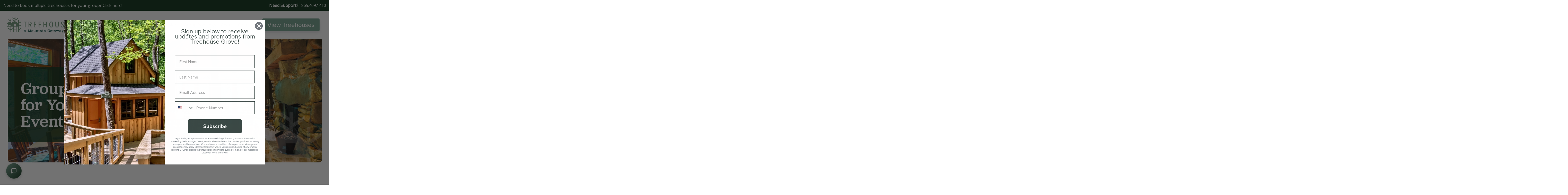

--- FILE ---
content_type: text/html; charset=UTF-8
request_url: https://treehouse-grove.com/groups/
body_size: 37612
content:
<!DOCTYPE html><html lang="en-US" class="no-js"><head> <script type="text/javascript">
/* <![CDATA[ */
var gform;gform||(document.addEventListener("gform_main_scripts_loaded",function(){gform.scriptsLoaded=!0}),document.addEventListener("gform/theme/scripts_loaded",function(){gform.themeScriptsLoaded=!0}),window.addEventListener("DOMContentLoaded",function(){gform.domLoaded=!0}),gform={domLoaded:!1,scriptsLoaded:!1,themeScriptsLoaded:!1,isFormEditor:()=>"function"==typeof InitializeEditor,callIfLoaded:function(o){return!(!gform.domLoaded||!gform.scriptsLoaded||!gform.themeScriptsLoaded&&!gform.isFormEditor()||(gform.isFormEditor()&&console.warn("The use of gform.initializeOnLoaded() is deprecated in the form editor context and will be removed in Gravity Forms 3.1."),o(),0))},initializeOnLoaded:function(o){gform.callIfLoaded(o)||(document.addEventListener("gform_main_scripts_loaded",()=>{gform.scriptsLoaded=!0,gform.callIfLoaded(o)}),document.addEventListener("gform/theme/scripts_loaded",()=>{gform.themeScriptsLoaded=!0,gform.callIfLoaded(o)}),window.addEventListener("DOMContentLoaded",()=>{gform.domLoaded=!0,gform.callIfLoaded(o)}))},hooks:{action:{},filter:{}},addAction:function(o,r,e,t){gform.addHook("action",o,r,e,t)},addFilter:function(o,r,e,t){gform.addHook("filter",o,r,e,t)},doAction:function(o){gform.doHook("action",o,arguments)},applyFilters:function(o){return gform.doHook("filter",o,arguments)},removeAction:function(o,r){gform.removeHook("action",o,r)},removeFilter:function(o,r,e){gform.removeHook("filter",o,r,e)},addHook:function(o,r,e,t,n){null==gform.hooks[o][r]&&(gform.hooks[o][r]=[]);var d=gform.hooks[o][r];null==n&&(n=r+"_"+d.length),gform.hooks[o][r].push({tag:n,callable:e,priority:t=null==t?10:t})},doHook:function(r,o,e){var t;if(e=Array.prototype.slice.call(e,1),null!=gform.hooks[r][o]&&((o=gform.hooks[r][o]).sort(function(o,r){return o.priority-r.priority}),o.forEach(function(o){"function"!=typeof(t=o.callable)&&(t=window[t]),"action"==r?t.apply(null,e):e[0]=t.apply(null,e)})),"filter"==r)return e[0]},removeHook:function(o,r,t,n){var e;null!=gform.hooks[o][r]&&(e=(e=gform.hooks[o][r]).filter(function(o,r,e){return!!(null!=n&&n!=o.tag||null!=t&&t!=o.priority)}),gform.hooks[o][r]=e)}});
/* ]]> */
</script>
<meta charset="UTF-8"><meta name="viewport" content="width=device-width, initial-scale=1, maximum-scale=1, user-scalable=0" /><meta name='robots' content='index, follow, max-image-preview:large, max-snippet:-1, max-video-preview:-1' /><link media="all" href="https://treehouse-grove.com/wp-content/cache/autoptimize/css/autoptimize_6268f24e47ac1f11f99c53420df82ce0.css" rel="stylesheet"><title>Group Bookings &amp; Accommodations | Treehouse Grove</title><meta name="description" content="Book your group stay at Treehouse Grove! With 16 treehouses housing 50+ guests and an event space, we&#039;re the perfect choice for your event." /><link rel="canonical" href="https://treehouse-grove.com/groups/" /><meta property="og:locale" content="en_US" /><meta property="og:type" content="article" /><meta property="og:title" content="Group Bookings &amp; Accommodations | Treehouse Grove" /><meta property="og:description" content="Book your group stay at Treehouse Grove! With 16 treehouses housing 50+ guests and an event space, we&#039;re the perfect choice for your event." /><meta property="og:url" content="https://treehouse-grove.com/groups/" /><meta property="og:site_name" content="Treehouse Grove at Norton Creek | Gatlinburg, TN" /><meta property="article:modified_time" content="2025-10-07T15:52:52+00:00" /><meta property="og:image" content="https://treehouse-grove.com/wp-content/uploads/2024/02/202005_Ced_DavidRoberts-17.jpg" /><meta property="og:image:width" content="1920" /><meta property="og:image:height" content="1080" /><meta property="og:image:type" content="image/jpeg" /><meta name="twitter:card" content="summary_large_image" /><meta name="twitter:label1" content="Est. reading time" /><meta name="twitter:data1" content="5 minutes" /> <style id='homerunner-explorer-inline-css'>.hfse-property-meta-secondary .hfse-property-guests{background-image:url(https://treehouse-grove.com/wp-content/uploads/2025/09/guests-icon.svg)}.hfse-property-meta-secondary .hfse-property-bedrooms{background-image:url(https://treehouse-grove.com/wp-content/uploads/2025/09/bed-icon.svg)}.hfse-property-meta-secondary .hfse-property-bathrooms{background-image:url(https://treehouse-grove.com/wp-content/uploads/2025/09/shower_45dp_000000_FILL0_wght400_GRAD0_opsz48.png)}.hfse-property-meta-primary .terms-left{background-image:url(https://treehouse-grove.com/wp-content/uploads/2025/09/THG-Black-Icon.png)}.hfse-map .map-control,.hfse-map .map-control:hover{background-color:#fff}.hfse-map .map-control>svg,.hfse-map .map-control:hover>svg{fill:#333;color:#333}.hfse-map .map-control>label,.hfse-map .map-control:hover>label{color:#333}</style> <script src="https://treehouse-grove.com/wp-content/cache/autoptimize/js/autoptimize_single_9992ae6cd1b0773d830b59f9f1a3fa7c.js?ver=1.5.7" id="brb-wpac-time-js-js"></script> <script src="https://treehouse-grove.com/wp-content/plugins/business-reviews-bundle/assets/js/blazy.min.js?ver=1.5.7" id="blazy-js-js"></script> <script src="https://treehouse-grove.com/wp-content/plugins/business-reviews-bundle/assets/js/swiper.min.js?ver=1.5.7" id="swiper-js-js"></script> <script src="https://treehouse-grove.com/wp-content/cache/autoptimize/js/autoptimize_single_c318b74b99fc71486e2f7b3e5b062768.js?ver=1.5.7" id="rplg-js-js"></script> <script src="https://treehouse-grove.com/wp-includes/js/jquery/jquery.min.js?ver=3.7.1" id="jquery-core-js"></script> <script src="https://treehouse-grove.com/wp-includes/js/jquery/jquery-migrate.min.js?ver=3.4.1" id="jquery-migrate-js"></script> <script src="https://treehouse-grove.com/wp-content/cache/autoptimize/js/autoptimize_single_bb2299beb199e7986ed92242ba63ce53.js" id="m3-wpsl-init-js"></script> <script defer='defer' src="https://treehouse-grove.com/wp-content/plugins/gravityforms/js/jquery.json.min.js?ver=2.9.25" id="gform_json-js"></script> <script id="gform_gravityforms-js-extra">var gf_global={"gf_currency_config":{"name":"U.S. Dollar","symbol_left":"$","symbol_right":"","symbol_padding":"","thousand_separator":",","decimal_separator":".","decimals":2,"code":"USD"},"base_url":"https://treehouse-grove.com/wp-content/plugins/gravityforms","number_formats":[],"spinnerUrl":"https://treehouse-grove.com/wp-content/plugins/gravityforms/images/spinner.svg","version_hash":"3e90bc6add44c9772d0ab0cd4ba0f434","strings":{"newRowAdded":"New row added.","rowRemoved":"Row removed","formSaved":"The form has been saved.  The content contains the link to return and complete the form."}};var gf_global={"gf_currency_config":{"name":"U.S. Dollar","symbol_left":"$","symbol_right":"","symbol_padding":"","thousand_separator":",","decimal_separator":".","decimals":2,"code":"USD"},"base_url":"https://treehouse-grove.com/wp-content/plugins/gravityforms","number_formats":[],"spinnerUrl":"https://treehouse-grove.com/wp-content/plugins/gravityforms/images/spinner.svg","version_hash":"3e90bc6add44c9772d0ab0cd4ba0f434","strings":{"newRowAdded":"New row added.","rowRemoved":"Row removed","formSaved":"The form has been saved.  The content contains the link to return and complete the form."}};var gform_i18n={"datepicker":{"days":{"monday":"Mo","tuesday":"Tu","wednesday":"We","thursday":"Th","friday":"Fr","saturday":"Sa","sunday":"Su"},"months":{"january":"January","february":"February","march":"March","april":"April","may":"May","june":"June","july":"July","august":"August","september":"September","october":"October","november":"November","december":"December"},"firstDay":1,"iconText":"Select date"}};var gf_legacy_multi={"5":"","2":""};var gform_gravityforms={"strings":{"invalid_file_extension":"This type of file is not allowed. Must be one of the following:","delete_file":"Delete this file","in_progress":"in progress","file_exceeds_limit":"File exceeds size limit","illegal_extension":"This type of file is not allowed.","max_reached":"Maximum number of files reached","unknown_error":"There was a problem while saving the file on the server","currently_uploading":"Please wait for the uploading to complete","cancel":"Cancel","cancel_upload":"Cancel this upload","cancelled":"Cancelled","error":"Error","message":"Message"},"vars":{"images_url":"https://treehouse-grove.com/wp-content/plugins/gravityforms/images"}};</script> <script id="gform_gravityforms-js-before"></script> <script defer='defer' src="https://treehouse-grove.com/wp-content/plugins/gravityforms/js/gravityforms.min.js?ver=2.9.25" id="gform_gravityforms-js"></script> <script defer='defer' src="https://treehouse-grove.com/wp-content/plugins/gravityforms/assets/js/dist/utils.min.js?ver=48a3755090e76a154853db28fc254681" id="gform_gravityforms_utils-js"></script>  <script>(function(w,d,s,l,i){w[l]=w[l]||[];w[l].push({'gtm.start':new Date().getTime(),event:'gtm.js'});var f=d.getElementsByTagName(s)[0],j=d.createElement(s),dl=l!='dataLayer'?'&l='+l:'';j.async=true;j.src='https://www.googletagmanager.com/gtm.js?id='+i+dl;f.parentNode.insertBefore(j,f);})(window,document,'script','dataLayer','GTM-TL4PJCW8');</script>  <script>document.documentElement.className=document.documentElement.className.replace('no-js','js');</script> <script>var root=document.getElementsByTagName("html")[0];root.setAttribute("class","js");</script><link rel="icon" href="https://treehouse-grove.com/wp-content/uploads/2020/02/cropped-favicon-min-32x32.png?ver=1602201784" sizes="32x32" /><link rel="apple-touch-icon" href="https://treehouse-grove.com/wp-content/uploads/2020/02/cropped-favicon-min-180x180.png?ver=1602201784" sizes="180x180" /><link rel="icon" href="https://treehouse-grove.com/wp-content/uploads/2020/02/cropped-favicon-min-192x192.png?ver=1602201784" sizes="192x192" /><meta name="msapplication-TileImage" content="https://treehouse-grove.com/wp-content/uploads/2020/02/cropped-favicon-min-270x270.png?ver=1602201784" /><meta name="generator" content="Powered by WPBakery Page Builder - drag and drop page builder for WordPress."/>  <script>(function(w,d,s,l,i){w[l]=w[l]||[];w[l].push({'gtm.start':new Date().getTime(),event:'gtm.js'});var f=d.getElementsByTagName(s)[0],j=d.createElement(s),dl=l!='dataLayer'?'&l='+l:'';j.async=true;j.src='https://www.googletagmanager.com/gtm.js?id='+i+dl;f.parentNode.insertBefore(j,f);})(window,document,'script','dataLayer','GTM-MLRSRZ3');</script><script>window.dataLayer=window.dataLayer||[];function gtag(){dataLayer.push(arguments);}</script> <link rel="stylesheet" href="https://use.typekit.net/fhk1ouj.css"><link rel="stylesheet" href="https://use.typekit.net/yzc7mkw.css"><meta name="viewport" content="width=device-width, initial-scale=1"><meta name="p:domain_verify" content="41fc7fa6f9781b07012e75344cef8acd"/>  <script>(function(w,d,s,l,i){w[l]=w[l]||[];w[l].push({'gtm.start':new Date().getTime(),event:'gtm.js'});var f=d.getElementsByTagName(s)[0],j=d.createElement(s),dl=l!='dataLayer'?'&l='+l:'';j.async=true;j.src='https://www.googletagmanager.com/gtm.js?id='+i+dl;f.parentNode.insertBefore(j,f);})(window,document,'script','dataLayer','GTM-PTK3V87');</script>    <script async src="https://www.googletagmanager.com/gtag/js?id=G-13PFV17QN6"></script> <script>window.dataLayer=window.dataLayer||[];function gtag(){dataLayer.push(arguments);}
gtag('js',new Date());gtag('config','G-13PFV17QN6');gtag('config','G-80P6VNKEV3');</script>  <script>!function(f,b,e,v,n,t,s)
{if(f.fbq)return;n=f.fbq=function(){n.callMethod?n.callMethod.apply(n,arguments):n.queue.push(arguments)};if(!f._fbq)f._fbq=n;n.push=n;n.loaded=!0;n.version='2.0';n.queue=[];t=b.createElement(e);t.async=!0;t.src=v;s=b.getElementsByTagName(e)[0];s.parentNode.insertBefore(t,s)}(window,document,'script','https://connect.facebook.net/en_US/fbevents.js');fbq('init','186793302604272');fbq('track','PageView');</script> <noscript><img height="1" width="1" style="display:none" src="https://www.facebook.com/tr?id=186793302604272&ev=PageView&noscript=1" /></noscript><link href="https://fonts.googleapis.com/css2?family=Teko:wght@300;400;500;600&family=Titillium+Web:wght@300;400;500;600;700;800&display=swap" rel="stylesheet"><link rel="preload" as="font" href="https://treehouse-grove.com/wp-content/themes/salient/css/fonts/fontawesome-webfont.woff?v=4.2" type="font/woff2" crossorigin="anonymous">  <script>(function(h,o,t,j,a,r){h.hj=h.hj||function(){(h.hj.q=h.hj.q||[]).push(arguments)};h._hjSettings={hjid:3180381,hjsv:6};a=o.getElementsByTagName('head')[0];r=o.createElement('script');r.async=1;r.src=t+h._hjSettings.hjid+j+h._hjSettings.hjsv;a.appendChild(r);})(window,document,'https://static.hotjar.com/c/hotjar-','.js?sv=');</script>   <style>.hide-this,.hidden{display:none !important}body.hide-zendesk-launcher iframe#launcher{display:none !important}iframe[title="Messaging window"]{z-index:2147483647 !important}@media screen and (max-width:768px){.iframe-embed{bottom:70px !important}}#footer-outer form.needsclick.klaviyo-form{background-color:#092e16 !important}body.klaviyo-form-open .ocm-effect-wrap{z-index:0 !important}body>div>div[class*=kl-private-reset-css]{z-index:2147483647 !important}.pop-up-form>.kl-private-reset-css-Xuajs1{padding:1rem 2rem}.hustle-ui.module_id_1 .hustle-layout a.hustle-button-cta{padding:10px}#back-button{all:unset;padding:.5rem 1rem;margin:.5rem 0;color:#fff;background-color:var(--colorB);border-radius:5px;cursor:pointer;font-weight:600;font-size:1rem}:root{--fontA:"jubilat",serif;--fontB:"proxima-nova",sans-serif;--colorA:#092e16;--colorB:#719e8b;--colorC:#6c9276;--colorD:#d5e1b4;--colorE:#092e16;--resultBackground:url(/wp-content/uploads/2022/09/HeaderImageForTreehouseRentals-min.jpeg)}h1,h2,h3,h4,h5,h6{font-family:var(--fontA);font-weight:500;line-height:1 !important}p{font-family:var(--fontB)}.container-wrap{padding-bottom:0 !important}body:before{content:"";position:fixed;top:0;left:0;width:100vw !important;height:100vh !important;background-color:#fff !important;z-index:2147483647;-moz-transition:all .35s ease-in;-o-transition:all .35s ease-in;-webkit-transition:all .35s ease-in;transition:all .35s ease-in}body.loaded:before{left:-200vw !important}.templatera_row{margin:0 !important}#floating-cta-wrapper{position:fixed;bottom:24px;left:24px;z-index:9999;display:flex;flex-direction:column;align-items:flex-start;gap:12px}#floating-cta-button{width:60px;height:60px;border-radius:50%;background:linear-gradient(135deg,var(--colorB,#2563eb) 0%,var(--colorA,#1e40af) 100%);border:none;cursor:pointer;display:flex;align-items:center;justify-content:center;box-shadow:0 4px 12px rgba(0,0,0,.15),0 2px 4px rgba(0,0,0,.1);transition:all .3s cubic-bezier(.4,0,.2,1);position:relative;overflow:hidden}#floating-cta-button:before{content:'';position:absolute;top:0;left:0;width:100%;height:100%;background:rgba(255,255,255,.1);opacity:0;transition:opacity .3s ease}#floating-cta-button:hover{transform:scale(1.05);box-shadow:0 6px 16px rgba(0,0,0,.2),0 3px 6px rgba(0,0,0,.15)}#floating-cta-button:hover:before{opacity:1}#floating-cta-button:active{transform:scale(.95)}#floating-cta-button.active{background:var(--colorA,#1e40af)}#floating-cta-button svg{color:#fff;transition:transform .3s ease}#floating-cta-button.active #cta-icon-default{transform:rotate(90deg)}#floating-cta-menu{display:flex;flex-direction:column;gap:8px;margin-bottom:8px;opacity:1;transform:translateY(0);transition:all .3s cubic-bezier(.4,0,.2,1)}#floating-cta-menu.hidden{opacity:0;transform:translateY(10px);pointer-events:none;visibility:hidden}.cta-menu-item{display:flex;align-items:center;gap:12px;padding:14px 20px;background:#fff;border-radius:50px;text-decoration:none;color:#1f2937;font-family:var(--fontA,-apple-system,BlinkMacSystemFont,'Segoe UI',Roboto,sans-serif);font-size:15px;font-weight:600;white-space:nowrap;box-shadow:0 2px 8px rgba(0,0,0,.1),0 1px 3px rgba(0,0,0,.08);transition:all .2s ease;min-width:160px}.cta-menu-item:hover{background:linear-gradient(135deg,var(--colorB,#2563eb) 0%,var(--colorA,#1e40af) 100%);color:#fff;transform:translateX(4px);box-shadow:0 4px 12px rgba(0,0,0,.15),0 2px 4px rgba(0,0,0,.1)}.cta-menu-item svg{flex-shrink:0;transition:transform .2s ease}.cta-menu-item:hover svg{transform:scale(1.1)}@media screen and (max-width:768px){#floating-cta-wrapper{bottom:16px;left:16px}#floating-cta-button{width:56px;height:56px}.cta-menu-item{padding:12px 18px;font-size:14px;min-width:140px}.cta-menu-item svg{width:18px;height:18px}#floating-cta-wrapper{bottom:calc(16px + 90px)}}@media screen and (min-width:769px){#floating-cta-wrapper{left:24px}}#header-outer{-webkit-box-shadow:none !important;box-shadow:none !important}#header-secondary-outer .nectar-center-text{display:flex;align-items:center;justify-content:space-between;width:100%;max-width:unset !important;padding:0 .75rem !important}#header-secondary-outer .nectar-center-text a strong{margin:0 .75rem 0 0}#header-secondary-outer .nectar-center-text a{transition:.15s}#header-secondary-outer span.highlight{color:var(--colorD);margin-left:5px;transition:.15s}#header-secondary-outer .nectar-center-text a:hover,#header-secondary-outer .nectar-center-text a:hover span.highlight{color:var(--colorD) !important}#header-outer:not([data-format=centered-menu-under-logo]):not([data-format=centered-menu-bottom-bar]) #top nav>ul>li[class*=button_]>a:before{border-radius:5px !important;background-color:#719e8b}#header-outer[data-lhe=animated_underline] #top nav>ul>li>a:after{border-color:var(--colorB) !important}#header-outer #menu-item-1880>a{font-family:var(--fontA) !important;font-size:1.5rem !important;padding-top:2px}#header-outer #menu-item-1880>a:before{background-color:color !important}#header-outer #menu-item-463{margin-left:1rem}#header-outer #menu-item-463>a{font-family:var(--fontB) !important;font-size:1.5rem !important;margin:0 !important}#top nav>ul>li[class*=button_solid_color]>a:before,#header-outer.transparent #top nav>ul>li[class*=button_solid_color]>a:before{height:40px !important}#header-outer .sub-menu{background-color:#fff !important}#header-outer .sub-menu a{font-size:1rem !important}#header-outer[data-full-width=true]:not([data-format=left-header]) #top nav>.buttons{margin-left:0 !important}#header-outer:not([data-format=centered-menu-under-logo]):not([data-format=centered-menu-bottom-bar]) #top nav>ul>li[class*=button_]>a{transition:all .15s ease}#header-outer:not([data-format=centered-menu-under-logo]):not([data-format=centered-menu-bottom-bar]) #top nav>ul>li[class*=button_]>a:hover{transform:scale(1.05)}#header-outer:not([data-format=centered-menu-under-logo]):not([data-format=centered-menu-bottom-bar]) #top nav>ul>li[class*=button_]>a:before{-webkit-box-shadow:0 7px 14px rgba(50,50,93,.1),0 3px 6px rgba(0,0,0,.08);box-shadow:0 7px 14px rgba(50,50,93,.1),0 3px 6px rgba(0,0,0,.08);opacity:1 !important}#header-outer #top a{color:var(--colorA) !important}#header-outer .sf-menu li ul li a{color:#fff !important}#header-outer #top nav>ul>li:not(.megamenu) ul a:hover{background-color:unset !important}body:not([data-header-format=left-header]) #top .sf-menu li ul,#top nav>ul>.megamenu>.sub-menu{background-color:#fff !important}#slide-out-widget-area{background-color:var(--colorA) !important}body.material #slide-out-widget-area[class*=slide-out-from-right] .off-canvas-menu-container li a:after,#slide-out-widget-area .tagcloud a:hover{bottom:2px;border-color:#d5e2b4}body #slide-out-widget-area.slide-out-from-right-hover .inner .off-canvas-menu-container li a{color:#fff}#header-outer #top nav>ul>.megamenu .sub-menu>li.menu-item.menu-item-type-custom a{color:var(--colorA) !important}#header-outer #top nav>ul>.megamenu .sub-menu .menu-item.menu-item-type-custom.menu-item-has-children a.sf-with-ul{font-family:var(--fontA);font-size:1.75rem !important;letter-spacing:0}#top nav>ul>.megamenu>.sub-menu{display:flex;width:925px;right:-30px;left:unset}#top nav .megamenu>ul.sub-menu:after{content:"";width:225px;height:225px;display:block;background:url(/wp-content/uploads/2020/02/Treehouse-Logo-Web-1-min.png) no-repeat;background-size:contain;opacity:.3;position:absolute;right:0;bottom:0}#top nav>ul>.megamenu>ul>li{width:unset !important;margin-right:2rem}span.green{color:var(--colorC)}span.yellow{color:var(--colorD)}.nectar-cta h4{margin:0 !important}.nectar-cta span.link_wrap{display:flex;border-radius:5px !important;padding-top:20px !important;padding-right:20px !important;padding-bottom:20px !important;padding-left:20px !important}.nectar-cta span.text{font-size:1.65rem;font-weight:400;line-height:1;margin:0}.nectar-cta[data-using-bg=true] .text{font-family:var(--fontB);line-height:1 !important;font-size:18px;font-weight:500}.divider-small-border{margin-top:0 !important;margin-bottom:0 !important}#PopupSignupForm_0{z-index:2147483647 !important}#page-header{position:relative;padding:15vh 0 !important}#page-header:before{content:"";background-image:url(https://treehouse-grove.com/wp-content/uploads/2020/02/Treehouse-Logo-Web-2-min.png);position:absolute;background-repeat:no-repeat;transform:scale(.8);width:400px;height:400px;top:46%;right:-4%;z-index:99;opacity:.2}#page-header .nectar-highlighted-text[data-style=half_text] em:before{height:16%;top:68%}#page-header .row-bg.using-image{margin:0 30px 30px !important;border-radius:12px;width:calc(100% - 60px)}#page-header .wpb_column>.vc_column-inner>.column-bg-overlay-wrap{border-top-left-radius:0 !important;border-bottom-left-radius:0 !important}#page-header .wpb_column>.vc_column-inner>.column-bg-overlay-wrap>.column-bg-overlay{background-color:var(--colorA) !important;opacity:.85 !important}#page-header .left-col{border-left:30px solid #fff;max-width:800px}#page-header h1,#page-header h2{color:#fff !important;font-size:4rem;max-width:900px;margin:0 !important;line-height:.9}#page-header span.plus{font-weight:300}#intro .nectar-highlighted-text{margin:0 !important}#intro h6{font-weight:600;text-transform:uppercase;font-size:1.35rem;color:var(--colorA) !important;position:relative;display:inline-block;margin-bottom:1rem}#intro h6:after{content:"";width:75px;height:1px;position:absolute;right:-70%;top:50%;background-color:var(--colorD);transform:translate(-25%,-3px)}#intro h5{font-size:1.5rem;line-height:1.25}#faqs{padding:0 0 10rem !important}#faqs h2{font-size:3.2rem !important;line-height:1 !important;margin-bottom:1rem}#faqs p{padding:0 12%;padding-bottom:2.5rem;font-size:1.25rem;margin-top:1.5rem !important}#faqs .nectar-cta h4{margin:0}#faqs .nectar-cta span.link_wrap{border-radius:5px !important;padding:1rem !important;display:flex}#faqs .nectar-cta .line{background-color:var(--colorD) !important}#faqs .nectar-cta svg polyline{stroke:var(--colorD)}#reviews{padding-bottom:0 !important}#reviews .col.span_12.testimonial_slider{padding-bottom:0 !important}#reviews h3{margin-bottom:0 !important;font-size:3.2rem !important;line-height:1.25 !important;margin-bottom:.5rem}#reviews .swipe-indicator{display:none}#reviews .divider-small-border.completed{margin:0 auto}#reviews .reviews-intro p{padding:0 20% 3rem}#reviews .testimonial_slider[data-style=multiple_visible][data-color*=-color] blockquote.is-selected p:before{color:#e4e8d8;opacity:1 !important}#reviews p{font-size:1.2rem !important;line-height:1.2;font-family:var(--fontB) !important}#reviews span.testimonial-name{font-size:1.3rem !important;font-weight:700;color:#2d2d2d !important;font-family:var(--fontB) !important}#reviews .testimonial_slider[data-style=multiple_visible] blockquote p .bottom-arrow{display:none !important}#reviews .testimonial_slider[data-style=multiple_visible] blockquote p:before{display:none !important}#reviews .testimonial_slider[data-style*=multiple_visible] blockquote p{padding:50px !important}#reviews ol.flickity-page-dots{display:none !important}#reviews blockquote.is-selected p{line-height:1.15 !important;position:relative;font-weight:600 !important}#reviews blockquote span.title{font-family:var(--fontB) !important}#reviews .testimonial_slider[data-style=multiple_visible] blockquote p:before{left:20px;top:30px}#reviews blockquote.is-selected p:after{content:"";position:absolute;top:0;left:0;width:100%;height:100%;background-image:url(https://treehouse-grove.com/wp-content/uploads/2020/02/Screen-Shot-2020-02-18-at-1-1-min.png);z-index:1;border-radius:10px;background-size:cover !important;background-position:center center;opacity:.08}.dummy-testimonials{display:none !important}body .testimonial_slider[data-style=multiple_visible][data-color*=-dark] .star-rating .filled:before{color:#f5dd0b !important}#review-slider-navigation{display:none !important}#review-slider-navigation{display:flex;align-items:center;justify-content:center;margin:0 auto}#review-slider-navigation>div{width:50px;height:50px;background-color:var(--colorB);display:flex;align-items:center;justify-content:center;border-radius:5px;margin:0 .5rem;cursor:pointer;-webkit-box-shadow:0 7px 14px rgb(50 50 93/10%),0 3px 6px rgb(0 0 0/8%);box-shadow:0 7px 14px rgb(50 50 93/10%),0 3px 6px rgb(0 0 0/8%)}#header-outer[data-lhe=animated_underline] #top nav>ul>li>a{margin-right:10px !important;margin-left:10px !important}#review-slider-navigation svg{width:28px}#review-slider-navigation svg path{fill:#fff}#reviews-tabs{padding:6rem 0 !important}#reviews-tabs h2{text-align:center;margin:0 0 2rem}#reviews-tabs h2 span{color:var(--colorC)}#reviews-tabs span.open-quote{display:none}#reviews-tabs .wpb_tabs_nav{width:275px;float:left}#reviews-tabs .tabbed[data-style*=vertical]>div{width:calc(100% - 275px)}#reviews-tabs .tabbed span{font-family:var(--fontA);font-size:1.8rem;color:var(--colorA);padding-top:3px}#reviews-tabs .tabbed[data-style=vertical_modern] .wpb_tabs_nav li a{justify-content:space-between}#reviews-tabs .tabbed a.active-tab span{color:#fff}#reviews-tabs .nectar_single_testimonial{padding-bottom:2rem}#reviews-tabs .image-icon{display:none}#reviews-tabs .tabbed>ul li .active-tab,#reviews-tabs .tabbed[data-style=vertical_modern][data-color-scheme=accent-color] .wpb_tabs_nav li .active-tab{background-color:var(--colorA) !important}#reviews-tabs .tabbed>ul li a{background-color:unset}#reviews-tabs li{border:1px solid var(--colorA);border-radius:9px}#reviews-tabs .tabbed[data-style=vertical_modern] .wpb_tabs_nav li .active-tab{box-shadow:none !important}#reviews-tabs .nectar_single_testimonial{padding:3rem 3rem 3.6rem;background-color:#719e8b14;border-radius:20px}#reviews-tabs .nectar_single_testimonial span{font-family:var(--fontA);font-size:1.8rem;color:#3b4947}#reviews-tabs p{font-size:1.35rem !important;line-height:1.25;font-family:var(--fontB) !important;padding-bottom:1.5rem;font-style:italic}#reviews-tabs span.link_wrap{padding:1rem 1rem .6rem;border-radius:6px;margin-left:80px}#reviews-tabs .nectar_single_testimonial span:before{content:"";background-image:url(https://treehouse-grove.com/wp-content/uploads/2021/03/5starGold-min.png);position:absolute;background-size:contain;background-repeat:no-repeat;bottom:3%;width:90px;height:50px}#reviews-tabs .nectar-cta svg polyline{stroke:var(--colorD)}#reviews-tabs .nectar-cta .line{background-color:var(--colorD) !important}#reviews-data{display:none}#internal-reviews-slider{margin:0 -20px}#internal-reviews-slider .review{width:calc((100% / 3) - 40px);font-size:1.35rem !important;line-height:1.25;font-family:var(--fontB) !important;font-style:italic;margin:0 20px !important}#internal-reviews-slider .review.long{width:55%}#internal-reviews-slider .review-inner{border-radius:20px;background-color:#719e8b14;padding:3rem}#internal-reviews-slider .review blockquote{border:none !important;font-size:1.15rem !important;line-height:1.25;font-family:var(--fontB) !important;padding:0 0 2rem !important;margin:0 !important;font-style:italic;letter-spacing:0}#internal-reviews-slider .review blockquote:before{display:none !important}#internal-reviews-slider .review .review-author{font-family:var(--fontA);font-size:1.8rem;color:#3b4947;font-style:normal;line-height:1;text-transform:capitalize}#internal-reviews-slider .review-meta .stars{width:90px !important;margin:0 !important}#internal-reviews-slider .review .reviews-badge{position:absolute;right:1rem;bottom:1rem}#internal-reviews-slider .review .reviews-badge svg{width:60px;height:60px}#internal-reviews-slider .flickity-slider{display:flex;align-items:center}#gallery .wpb_gallery_slidesflickity_static_height_style .nectar-flickity .flickity-slider .cell img{border-radius:5px !important}#contact-cta h2{font-size:3.2rem !important;margin-bottom:1.5rem;line-height:.9 !important;padding:0 5%}#contact-cta p{padding:0 12%;padding-bottom:2.5rem;font-size:1.25rem;margin-top:1.5rem !important}#contact-cta .nectar-cta span.link_wrap{display:flex;border-radius:5px !important}#contact-cta .nectar-cta .line{background-color:var(--colorD) !important}#contact-cta .nectar-cta svg polyline{stroke:var(--colorD)}#footer-outer #footer-widgets .row{padding-bottom:0 !important}#custom_html-2 p{margin-bottom:.5rem}#footer-outer #footer-widgets a,#footer-outer #footer-widgets a:hover{border-bottom:none}#footer-outer #footer-widgets .textwidget.custom-html-widget{display:flex;flex-direction:column;gap:2rem}#footer-outer img{width:280px;height:auto !important}#footer-outer h3{font-size:1.8rem !important;color:#fff !important;line-height:.85 !important}#footer-outer p{font-size:1.15rem;color:#fff !important;line-height:1.35}#footer-outer p.form-text{font-size:1rem;line-height:1.15}#footer-outer a,#footer-outer .item{font-size:1rem !important;line-height:1}#footer-outer a:not(.nectar-button){border-bottom:1px solid transparent}#footer-outer a:not(.nectar-button):hover{color:#fff !important;opacity:1 !important;border-bottom:1px solid var(--colorD)}#footer-outer .item a.alt-color{font-weight:600 !important}#footer-outer form.wpcf7-form{display:flex;flex-wrap:wrap}#footer-outer .column.one{width:100%}#footer-outer .column.one-second{width:calc(50% - 10px);margin-bottom:1rem}#footer-outer .column.one-second:nth-child(2){margin-right:20px}#footer-outer .column.one-second:nth-child(3){padding:0 !important}#footer-outer input{background-color:#fff;border:none !important;padding:1rem !important}#footer-outer label{font-size:1rem;font-weight:600;display:block;margin-bottom:.5rem;line-height:1}#footer-outer #footer-widgets .col input[type=submit]{display:block;margin:auto;background-color:var(--colorB) !important;color:#fff;padding:.5rem 3rem .35rem !important;margin-top:20px;font-size:1.75rem;font-family:var(--fontA);font-weight:400;border-radius:5px !important;opacity:1 !important;text-transform:uppercase;-moz-transition:all .15s ease-in;-o-transition:all .15s ease-in;-webkit-transition:all .15s ease-in;transition:all .15s ease-in}#footer-outer #footer-widgets .col input[type=submit]:hover{background-color:var(--colorC) !important;opacity:1 !important}#footer-outer .address-col,#footer-outer .social-col{margin-bottom:2rem}#footer-outer .social-col a:hover{border-bottom:none !important}#footer-outer .social-links{display:flex}#footer-outer .social-links img{width:35px !important;margin:0 1rem 0 0 !important;-moz-transition:all .15s ease-in;-o-transition:all .15s ease-in;-webkit-transition:all .15s ease-in;transition:all .15s ease-in}#footer-outer .social-links img:hover{transform:scale(1.05)}#footer-outer .info-col span.item{display:block;margin:0 0 .45rem !important}#footer-outer .info-col span.item:last-child{margin:0 !important}form.klaviyo-form div[data-testid=form-row] strong.ql-font-proxima-nova{font-family:var(--fontA) !important;font-weight:300 !important;font-size:1.8rem !important}form.klaviyo-form div[data-testid=form-row] span.ql-font-proxima-nova{font-family:var(--fontB) !important;font-weight:300 !important;font-size:1.1rem !important}#footer-outer .klaviyo-form-RAffKD form.klaviyo-form>div>div:last-of-type a[href*=Terms-of-Service]{font-size:10px !important}.footer-shape{margin:0 !important}#copyright{padding:2rem 0 !important}#footer-outer #copyright p{font-size:1rem;line-height:1.35 !important}#footer-outer #copyright a{font-weight:600;font-size:1rem !important;line-height:1.35 !important}#footer-outer a.non-hoverable,#footer-outer #copyright a.non-hoverable{font-weight:inherit !important;color:inherit !important;text-decoration:none !important;cursor:default !important;border:none !important}#footer-outer a.non-hoverable:hover,#footer-outer #copyright a.non-hoverable:hover{font-weight:inherit !important;color:inherit !important;text-decoration:none !important;cursor:default !important}#footer-outer .credit{display:none}.gform_required_legend{display:none}.wpcf7-form .wpcf7-not-valid-tip{box-shadow:none !important;padding:0 !important;font-size:10px;letter-spacing:0 !important;position:absolute;top:-30px !important;right:0;height:30px !important;line-height:30px;text-transform:uppercase;color:#fff !important;background-color:transparent}.wpcf7 .wpcf7-response-output{background-color:transparent;padding:0 !important;color:#fff !important;margin:0 !important;border:none !important;text-align:center;width:100%;font-size:14px}.wpcf7-validation-errors{color:#fff !important;background-color:transparent;padding:2rem 0 0 !important;font-size:12px !important;text-transform:uppercase;letter-spacing:.25px}@media screen and (max-width:768px){h3{font-size:2.5rem !important}.wpb_column[data-shadow=medium_depth]>.vc_column-inner>.column-bg-overlay-wrap{box-shadow:none !important}#page-wrapper{margin-left:0}body #header-outer{z-index:2147483647 !important;padding:0 !important}#top .container .row{display:flex;align-items:stretch;justify-content:space-between}#top .container .row>.col{display:flex;align-items:center}header#top>.container{padding:10px 0 10px 10px !important}.slide-out-widget-area-toggle{width:64px !important;height:64px !important;padding:0 !important;display:flex !important;align-items:center !important;justify-content:center !important;top:0 !important}.slide-out-widget-area-toggle:active{background-color:#ccc !important}.slide-out-widget-area-toggle>div{transform:unset !important;position:relative !important;top:unset !important}#top-bar-mobile{display:flex;position:fixed;width:100vw;height:auto;justify-content:center;align-items:flex-start;z-index:100;bottom:0}#top-bar-mobile a{width:50%;font-size:2rem;font-weight:600;font-family:var(--fontA);text-align:center;color:#fff;text-transform:uppercase;padding:1rem 0 .5rem;line-height:1}#top-bar-mobile a:nth-child(1){background-color:var(--colorB)}#top-bar-mobile a:nth-child(2){background-color:var(--colorA)}#search-outer{display:none !important}#slide-out-widget-area .secondary-header-text{margin:3rem 0 1.5rem !important;padding:1.5rem !important;background-color:var(--colorB) !important}#slide-out-widget-area .secondary-header-text a{font-family:var(--fontB) !important;line-height:1;font-weight:400;font-size:1.15rem}#slide-out-widget-area .secondary-header-text strong{font-weight:700}#slide-out-widget-area{padding:2rem !important;margin-top:2rem}#slide-out-widget-area .inner-wrap{margin:0 !important}#slide-out-widget-area .inner{margin:0 !important}#slide-out-widget-area .off-canvas-menu-container{margin:0 !important}#slide-out-widget-area li.menu-item a{font-family:var(--fontA) !important;font-size:1.75rem !important;line-height:1.25 !important}#slide-out-widget-area li.menu-item .sub-menu a{font-size:1.5rem !important}#slide-out-widget-area li.menu-item.menu-item-463{display:block;background-color:var(--colorB) !important;margin:2rem 0 0 !important;padding:1rem 1rem .75rem;text-align:center;line-height:1;text-transform:uppercase;border-radius:6px;font-weight:900 !important}#slide-out-widget-area li.menu-item.menu-item-463 a{display:block !important;line-height:1 !important;padding:0 !important;font-size:2rem !important}#slide-out-widget-area .ocm-dropdown-arrow i{color:#d5e2b4}#page-header{position:relative;padding:5rem 0 !important}#page-header:before{display:none !important}#page-header .row-bg.using-image{border:none !important;margin:0 0 30px !important;width:100% !important;border-radius:0 !important}#page-header .column-bg-overlay{opacity:0 !important}#page-header .left-col{border-left:none !important;max-width:340px !important}#page-header h1{color:#fff !important;font-size:2.8rem !important;margin:.3rem 0 0 !important;line-height:.85}#faqs .vc_col-sm-6:first-child{margin-bottom:3rem}#faqs h2{font-size:2.5rem !important;line-height:.85 !important;padding:0 10%}#faqs .nectar-cta span.link_wrap{padding:.9rem 1.2rem !important}#faqs .nectar-cta.avr-btn a.link_text{padding:0 1rem}#faqs .nectar-cta.avr-btn a.link_text span.text{font-size:1.25rem !important}#faqs .nectar-cta.avr-btn svg.next-arrow,#faqs .nectar-cta.avr-btn span.line{display:none !important}#reviews h3{font-size:2.75rem !important;line-height:.95 !important;padding:0 10%}#reviews .swipe-indicator{display:flex;align-items:center;margin-top:1rem}#reviews img.left-arrow{width:36px;margin-right:1rem}#reviews img.right-arrow{width:36px;margin-left:1rem}#reviews blockquote p{padding:30px !important}#reviews blockquote.is-selected p:after,#reviews span.title,#reviews .image-icon,#reviews span.testimonial-name{display:none !important}#reviews .flickity-slider{position:absolute;height:100%;width:100vw}#reviews .flickity-viewport{height:auto !important}#reviews .flickity-slider{position:relative;height:100%;width:100vw;display:flex;align-items:flex-start;transform:unset !important;left:unset !important;overflow:scroll}#reviews .flickity-slider blockquote{position:relative !important;left:unset !important;float:unset !important;opacity:1 !important;width:100% !important;flex:0 0 auto}#reviews p{font-size:1.2rem !important;line-height:1.2;font-family:var(--fontB) !important;background-color:var(--colorB);color:#fff;position:relative;font-weight:600 !important;letter-spacing:-.5px !important}#reviews .testimonial_slider[data-style*=multiple_visible] blockquote p{padding:40px !important}#reviews blockquote p:after,#reviews blockquote.is-selected p:after{content:"" !important;position:absolute !important;top:0 !important;left:0 !important;width:100% !important;height:100% !important;background-image:url(https://treehouse-grove.com/wp-content/uploads/2020/02/Screen-Shot-2020-02-18-at-1-1-min.png) !important;z-index:1 !important;border-radius:10px !important;background-size:cover !important;background-position:center center !important;opacity:.08 !important}#reviews-tabs{padding:3rem 0 0 !important;margin:0 !important;width:100% !important}#reviews-tabs h3{font-size:3rem !important;line-height:.85;padding:0 5%;margin:0 !important}#reviews-tabs p{font-size:1.2rem !important;padding-bottom:.6rem}#internal-reviews-slider{margin:0 !important}#internal-reviews-slider .flickity-slider{display:flex;align-items:flex-start}#internal-reviews-slider .review{width:100% !important}#review-slider-navigation{margin:0 0 3rem !important}#shape-divider{margin:0 !important}#contact-cta h2{font-size:2.25rem !important}#footer-outer img{width:190px;height:auto !important;display:block;margin:0 auto}#footer-outer h3{line-height:.85}#footer-outer .column.one-second{width:100% !important;padding-right:0 !important;margin:0 0 10px !important}#footer-outer label{font-weight:700;letter-spacing:-.5px}#custom_html-2{margin:0 !important}#text-4{text-align:center}#footer-outer .address-col{margin-bottom:2rem}#footer-outer .address-col h3{display:none}#footer-outer .address-col p a{font-size:1.5rem !important;line-height:1.25}#footer-outer .social-col{margin-bottom:3rem}#footer-outer .social-col h3{display:none}#footer-outer .social-links{justify-content:center}#footer-outer .social-links a{display:flex;margin:0 1rem !important;background-color:#fff;padding:.5rem;border-radius:50%}#footer-outer .social-links img{height:50px !important;width:50px !important;margin:0 !important}#footer-outer .info-col h3{margin:0 0 1rem !important}#footer-outer .info-col p .item{display:block;margin:0 0 1rem;line-height:1.15}#footer-outer .info-col p .item,#footer-outer .info-col p .item a{font-size:1.25rem !important}#text-5{margin-bottom:0 !important}#text-5 h3{text-align:center;font-size:2.5rem !important;padding:0 5%}#text-5 p{text-align:center;font-size:1.1rem !important;line-height:1.1 !important;display:block !important}#footer-outer form.wpcf7-form{margin:0 .5rem}#footer-outer #footer-widgets .col input[type=submit]{width:100%}#text-5 span.wpcf7-form-control-wrap{margin:0 0 1rem}#text-5 .wpcf7 .ajax-loader{display:block;text-align:center;margin:0 auto}select{background:url([data-uri]) no-repeat 95% 50%;-moz-appearance:none;-webkit-appearance:none;appearance:none}#guesty-search-container{padding:2rem 0}#guesty-search-wrapper{box-shadow:unset !important}#guesty-search-fields{padding:0;border-radius:0 !important}#guesty-search-fields .guest-container{border-bottom-left-radius:8px !important;border-bottom-right-radius:8px !important;border-bottom:1px solid var(--colorA) !important}#guesty-search-guests{transform:translateY(11px) !important}}</style>   <script>(function(h,o,t,j,a,r){h.hj=h.hj||function(){(h.hj.q=h.hj.q||[]).push(arguments)};h._hjSettings={hjid:3180381,hjsv:6};a=o.getElementsByTagName('head')[0];r=o.createElement('script');r.async=1;r.src=t+h._hjSettings.hjid+j+h._hjSettings.hjsv;a.appendChild(r);})(window,document,'https://static.hotjar.com/c/hotjar-','.js?sv=');</script>   <style>.hustle-info.hustle-info--compact{overflow:hidden !important}.hustle-main-wrapper:before{content:"";background-image:url(https://radon.m3sites.com/wp-content/uploads/2020/02/Screen-Shot-2020-02-18-at-1-1-min.png);position:absolute;width:100%;height:100%;opacity:.045;background-repeat:no-repeat;background-size:cover;z-index:1}.hustle-main-wrapper{transform:translateY(49px);transition:.3s ease-in-out !important}.hustle-layout{border-top-left-radius:20px !important;background-color:var(--colorA) !important}.hustle-content-wrap{padding-left:20px !important;padding-right:20px !important}.hustle-content{position:relative;z-index:2}span.hustle-title{color:#fff !important;font-family:var(--fontA) !important;font-weight:600 !important}.hustle-group-content p{color:#fff !important;font-size:1.35rem !important;font-family:var(--fontB) !important;padding-bottom:0 !important;line-height:1 !important}.hustle-group-content a{color:var(--colorD) !important;font-weight:600 !important}.hustle-layout .hustle-group-content a{color:var(--colorD) !important}.hustle-layout .hustle-group-content a:hover{color:#fff !important}.hustle-layout a.hustle-button-cta{border-radius:5px !important;background-color:var(--colorD) !important;color:var(--colorA) !important;font-family:'Teko' !important;font-size:1.65rem !important;font-weight:400 !important;padding:6px 16px 2px !important}span.hustle-icon-close{color:var(--colorD) !important}a.minimize{position:absolute;top:4px;right:20px;font-size:40px}@media screen and (max-width:768px){#hustle-slidein-id-4{z-index:9999999999}.hustle-main-wrapper{transform:translateY(0)}a.minimize{top:1px;right:30px}.hustle-slidein-content.hustle-animate-in{left:14px}}</style> <noscript><style>.wpb_animate_when_almost_visible{opacity:1}</style></noscript></head><body class="wp-singular page-template-default page page-id-2955 wp-theme-salient wp-child-theme-salient-child material wpb-js-composer js-comp-ver-6.1 vc_responsive" data-footer-reveal="false" data-footer-reveal-shadow="none" data-header-format="default" data-body-border="off" data-boxed-style="" data-header-breakpoint="1000" data-dropdown-style="minimal" data-cae="easeOutQuart" data-cad="1500" data-megamenu-width="contained" data-aie="none" data-ls="fancybox" data-apte="standard" data-hhun="1" data-fancy-form-rcs="default" data-form-style="default" data-form-submit="regular" data-is="minimal" data-button-style="default" data-user-account-button="false" data-flex-cols="true" data-col-gap="40px" data-header-inherit-rc="false" data-header-search="false" data-animated-anchors="true" data-ajax-transitions="false" data-full-width-header="true" data-slide-out-widget-area="true" data-slide-out-widget-area-style="slide-out-from-right-hover" data-user-set-ocm="off" data-loading-animation="none" data-bg-header="false" data-responsive="1" data-ext-responsive="true" data-header-resize="0" data-header-color="custom" data-cart="false" data-remove-m-parallax="" data-remove-m-video-bgs="" data-force-header-trans-color="light" data-smooth-scrolling="0" data-permanent-transparent="false" > <script>if(navigator.userAgent.match(/(Android|iPod|iPhone|iPad|BlackBerry|IEMobile|Opera Mini)/)){document.body.className+=" using-mobile-browser ";}</script><div class="ocm-effect-wrap"><div class="ocm-effect-wrap-inner"><div id="header-space"  data-header-mobile-fixed='1'></div><div id="header-outer" data-has-menu="true" data-has-buttons="no" data-using-pr-menu="false" data-mobile-fixed="1" data-ptnm="false" data-lhe="animated_underline" data-user-set-bg="#ffffff" data-format="default" data-permanent-transparent="false" data-megamenu-rt="0" data-remove-fixed="1" data-header-resize="0" data-cart="false" data-transparency-option="" data-box-shadow="small" data-shrink-num="6" data-using-secondary="1" data-using-logo="1" data-logo-height="60" data-m-logo-height="40" data-padding="25" data-full-width="true" data-condense="false" ><div id="header-secondary-outer" class="default" data-mobile="default" data-remove-fixed="1" data-lhe="animated_underline" data-secondary-text="true" data-full-width="true" data-mobile-fixed="1" data-permanent-transparent="false" ><div class="container"><nav><div class="nectar-center-text"><a href='https://treehouse-grove.com/groups' class='link_text'>Need to book multiple treehouses for your group? Click here!</a></strong></div></nav></div></div><div id="search-outer" class="nectar"><div id="search"><div class="container"><div id="search-box"><div class="inner-wrap"><div class="col span_12"><form role="search" action="https://treehouse-grove.com/" method="GET"> <input type="text" name="s"  value="" placeholder="Search" /> <span>Hit enter to search or ESC to close</span></form></div></div></div><div id="close"><a href="#"> <span class="close-wrap"> <span class="close-line close-line1"></span> <span class="close-line close-line2"></span> </span> </a></div></div></div></div><header id="top"><div class="container"><div class="row"><div class="col span_3"> <a id="logo" href="https://treehouse-grove.com" data-supplied-ml-starting-dark="false" data-supplied-ml-starting="false" data-supplied-ml="true" > <img class="stnd default-logo dark-version" alt="Treehouse Grove at Norton Creek | Gatlinburg, TN" src="https://treehouse-grove.com/wp-content/uploads/2020/03/logo-min.png" srcset="https://treehouse-grove.com/wp-content/uploads/2020/03/logo-min.png 1x, https://treehouse-grove.com/wp-content/uploads/2020/03/logo@2x-min.png 2x" loading="lazy" /><img class="mobile-only-logo" alt="Treehouse Grove at Norton Creek | Gatlinburg, TN" src="https://treehouse-grove.com/wp-content/uploads/2020/03/logo-min.png" loading="lazy" /> </a></div><div class="col span_9 col_last"><div class="slide-out-widget-area-toggle mobile-icon slide-out-from-right-hover" data-icon-animation="simple-transform"><div> <a href="#sidewidgetarea" aria-label="Navigation Menu" aria-expanded="false" class="closed"> <span aria-hidden="true"> <i class="lines-button x2"> <i class="lines"></i> </i> </span> </a></div></div><nav><ul class="sf-menu"><li id="menu-item-407" class="menu-item menu-item-type-post_type menu-item-object-page menu-item-407"><a href="https://treehouse-grove.com/things-to-do/">Things To Do</a></li><li id="menu-item-405" class="menu-item menu-item-type-post_type menu-item-object-page menu-item-405"><a href="https://treehouse-grove.com/faq/">FAQ</a></li><li id="menu-item-4290" class="menu-item menu-item-type-custom menu-item-object-custom menu-item-has-children menu-item-4290"><a href="#">Learn More</a><ul class="sub-menu"><li id="menu-item-4128" class="menu-item menu-item-type-post_type menu-item-object-page menu-item-4128"><a href="https://treehouse-grove.com/blog/">Blog</a></li><li id="menu-item-406" class="menu-item menu-item-type-post_type menu-item-object-page menu-item-406"><a href="https://treehouse-grove.com/press/">Press</a></li><li id="menu-item-4447" class="menu-item menu-item-type-post_type menu-item-object-page menu-item-4447"><a href="https://treehouse-grove.com/gallery/">Gallery</a></li></ul></li><li id="menu-item-3298" class="menu-item menu-item-type-post_type menu-item-object-page current-menu-item page_item page-item-2955 current_page_item menu-item-3298"><a href="https://treehouse-grove.com/groups/" aria-current="page">Group Bookings</a></li><li id="menu-item-403" class="menu-item menu-item-type-post_type menu-item-object-page menu-item-403"><a href="https://treehouse-grove.com/about/">About</a></li><li id="menu-item-7240" class="menu-item menu-item-type-post_type menu-item-object-page menu-item-7240"><a href="https://treehouse-grove.com/contact/">Contact</a></li><li id="menu-item-463" class="header-btn menu-item menu-item-type-custom menu-item-object-custom button_solid_color menu-item-463"><a href="https://treehouse-grove.com/results/?filter=view_all">View Treehouses</a></li></ul><ul class="buttons sf-menu" data-user-set-ocm="off"></ul></nav></div></div></div></header></div><div id="ajax-content-wrap"><div class="container-wrap"><div class="container main-content"><div class="row"><div id="page-header"  data-column-margin="default" data-midnight="dark" data-top-percent="13%" data-bottom-percent="13%"  data-bg-mobile-hidden="" class="wpb_row vc_row-fluid vc_row top-level full-width-content parallax_section "  style="padding-top: calc(100vw * 0.13); padding-bottom: calc(100vw * 0.13); "><div class="row-bg-wrap" data-bg-animation="fade-in" data-bg-overlay="false"><div class="inner-wrap using-image"><div class="row-bg using-image using-bg-color" data-parallax-speed="fast" style="background-image: url(https://treehouse-grove.com/wp-content/uploads/2021/05/Pavilion-1-min.jpg); background-position: center center; background-repeat: no-repeat; background-color: #f9f9f9; "></div></div><div class="row-bg-overlay" ></div></div><div class="col span_12 dark left"><div style="" class="vc_col-sm-6 left-col wpb_column column_container vc_column_container col has-animation padding-4-percent" data-using-bg="true" data-t-w-inherits="default" data-border-radius="5px" data-shadow="none" data-border-animation="" data-border-animation-delay="" data-border-width="none" data-border-style="" data-border-color="" data-bg-cover="" data-padding-pos="all" data-has-bg-color="true" data-bg-color="#092e16" data-bg-opacity="0.7" data-hover-bg="" data-hover-bg-opacity="1" data-animation="fade-in-from-left" data-delay="0" ><div class="vc_column-inner" ><div class="column-bg-overlay-wrap" data-bg-animation="none"><div class="column-bg-overlay" style="opacity: 0.7; background-color: #092e16;"></div></div><div class="wpb_wrapper"><div class="nectar-highlighted-text" data-style="half_text" data-using-custom-color="true" data-animation-delay="false" data-color="#d5e1b5" data-color-gradient="" style=""><h1>Group Bookings for Your Special Event</h1></div></div></div></div><div  class="vc_col-sm-6 wpb_column column_container vc_column_container col no-extra-padding"  data-t-w-inherits="default" data-border-radius="none" data-shadow="none" data-border-animation="" data-border-animation-delay="" data-border-width="none" data-border-style="solid" data-border-color="" data-bg-cover="" data-padding-pos="all" data-has-bg-color="false" data-bg-color="" data-bg-opacity="1" data-hover-bg="" data-hover-bg-opacity="1" data-animation="" data-delay="0" ><div class="vc_column-inner" ><div class="column-bg-overlay-wrap" data-bg-animation="none"><div class="column-bg-overlay"></div></div><div class="wpb_wrapper"></div></div></div></div></div><div id="about"  data-column-margin="default" data-midnight="dark"  data-bg-mobile-hidden="" class="wpb_row vc_row-fluid vc_row standard_section "  style="padding-top: 0px; padding-bottom: 0px; "><div class="row-bg-wrap" data-bg-animation="none" data-bg-overlay="false"><div class="inner-wrap"><div class="row-bg"  style=""></div></div><div class="row-bg-overlay" ></div></div><div class="col span_12 dark center"><div  class="vc_col-sm-12 wpb_column column_container vc_column_container col no-extra-padding"  data-t-w-inherits="default" data-border-radius="none" data-shadow="none" data-border-animation="" data-border-animation-delay="" data-border-width="none" data-border-style="solid" data-border-color="" data-bg-cover="" data-padding-pos="all" data-has-bg-color="false" data-bg-color="" data-bg-opacity="1" data-hover-bg="" data-hover-bg-opacity="1" data-animation="" data-delay="0" ><div class="vc_column-inner" ><div class="column-bg-overlay-wrap" data-bg-animation="none"><div class="column-bg-overlay"></div></div><div class="wpb_wrapper"><div class="wpb_text_column wpb_content_element " ><div class="wpb_wrapper"><h2 class="p1" style="text-align: center;">Treehouse Group Bookings and Events</h2><p style="text-align: center;">Book four or more of our magnificent <a href="https://treehouse-grove.com/results/?filter=view_all" target="_blank" rel="noopener">treehouses</a>, built by the &#8220;Treehouse Master,&#8221; Pete Nelson! Treehouse Grove can comfortably accommodate up to 50+ guests and can serve as your overnight accommodations for your group.</p></div></div><div class="nectar-cta " data-color="default" data-using-bg="false" data-style="arrow-animation" data-display="inline" data-alignment="center" data-text-color="custom" ><h6 style="color: #719e8b;"><span class="link_wrap" ><a  class="link_text" href="#form"><span class="text">Inquire</span><svg class="next-arrow" width="20px" height="25px" viewBox="0 0 50 80" xml:space="preserve"> <polyline stroke="#ffffff" stroke-width="9" fill="none" stroke-linecap="round" stroke-linejoin="round" points="0, 0 45, 40 0, 80"/> </svg> <span class="line"  style="background-color: #719e8b;"></span> </a></span></h6></div></div></div></div></div></div><div id="pricing"  data-column-margin="default" data-midnight="dark"  data-bg-mobile-hidden="" class="wpb_row vc_row-fluid vc_row full-width-content  vc_row-o-equal-height vc_row-flex  vc_row-o-content-middle standard_section "  style="padding-top: 0px; padding-bottom: 0px; "><div class="row-bg-wrap" data-bg-animation="none" data-bg-overlay="false"><div class="inner-wrap"><div class="row-bg"  style=""></div></div><div class="row-bg-overlay" ></div></div><div class="col span_12 dark left"><div  class="vc_col-sm-6 left-col wpb_column column_container vc_column_container col no-extra-padding"  data-t-w-inherits="default" data-border-radius="none" data-shadow="none" data-border-animation="" data-border-animation-delay="" data-border-width="none" data-border-style="solid" data-border-color="" data-bg-cover="" data-padding-pos="left" data-has-bg-color="false" data-bg-color="" data-bg-opacity="1" data-hover-bg="" data-hover-bg-opacity="1" data-animation="" data-delay="0" ><div class="vc_column-inner" ><div class="column-bg-overlay-wrap" data-bg-animation="none"><div class="column-bg-overlay"></div></div><div class="wpb_wrapper"><div class="img-with-aniamtion-wrap center" data-max-width="100%" data-max-width-mobile="default" data-border-radius="10px" data-shadow="none" data-animation="fade-in" ><div class="inner"><div class="hover-wrap" data-hover-animation="none"><div class="hover-wrap-inner"> <img fetchpriority="high" decoding="async" class="img-with-animation skip-lazy " data-delay="0" height="1080" width="1920" data-animation="fade-in" src="https://treehouse-grove.com/wp-content/uploads/2024/06/081022_GA_Exterior-3-1-scaled.jpg" alt="Treehouse" srcset="https://treehouse-grove.com/wp-content/uploads/2024/06/081022_GA_Exterior-3-1-scaled.jpg 1920w, https://treehouse-grove.com/wp-content/uploads/2024/06/081022_GA_Exterior-3-1-300x169.jpg 300w, https://treehouse-grove.com/wp-content/uploads/2024/06/081022_GA_Exterior-3-1-1024x576.jpg 1024w, https://treehouse-grove.com/wp-content/uploads/2024/06/081022_GA_Exterior-3-1-768x432.jpg 768w, https://treehouse-grove.com/wp-content/uploads/2024/06/081022_GA_Exterior-3-1-1536x864.jpg 1536w, https://treehouse-grove.com/wp-content/uploads/2024/06/081022_GA_Exterior-3-1-2048x1152.jpg 2048w" sizes="(min-width: 1450px) 75vw, (min-width: 1000px) 85vw, 100vw" /></div></div></div></div></div></div></div><div  class="vc_col-sm-6 right-col wpb_column column_container vc_column_container col no-extra-padding"  data-t-w-inherits="default" data-border-radius="10px" data-shadow="none" data-border-animation="" data-border-animation-delay="" data-border-width="none" data-border-style="" data-border-color="" data-bg-cover="" data-padding-pos="all" data-has-bg-color="false" data-bg-color="" data-bg-opacity="1" data-hover-bg="" data-hover-bg-opacity="1" data-animation="" data-delay="0" ><div class="vc_column-inner" ><div class="column-bg-overlay-wrap" data-bg-animation="none"><div class="column-bg-overlay"></div></div><div class="wpb_wrapper"><div class="wpb_text_column wpb_content_element " ><div class="wpb_wrapper"><h2 data-sourcepos="19:1-19:46"><span style="color: #092e16;">Why Choose Treehouse Grove for Your Group?</span></h2><ul data-sourcepos="21:1-24:81"><li data-sourcepos="21:1-21:131"><strong>Unmatched Accommodations:</strong> From hot tubs to cooking kitchens, we&#8217;ve got what you need for your group.</li><li data-sourcepos="22:1-22:106"><strong>Immerse in Nature:</strong> Enjoy breathtaking views, hiking trails, and opportunities for outdoor adventure.</li><li data-sourcepos="23:1-23:139"><strong>Personalized Experiences:</strong> Our dedicated team will work with you to create a customized experience tailored to your group&#8217;s interests.</li></ul></div></div></div></div></div></div></div><div id="fws_696f6c25bd47a"  data-column-margin="default" data-midnight="dark"  data-bg-mobile-hidden="" class="wpb_row vc_row-fluid vc_row standard_section "  style="padding-top: 0px; padding-bottom: 0px; "><div class="row-bg-wrap" data-bg-animation="none" data-bg-overlay="false"><div class="inner-wrap"><div class="row-bg"  style=""></div></div><div class="row-bg-overlay" ></div></div><div class="col span_12 dark left"><div  class="vc_col-sm-12 wpb_column column_container vc_column_container col no-extra-padding"  data-t-w-inherits="default" data-border-radius="none" data-shadow="none" data-border-animation="" data-border-animation-delay="" data-border-width="none" data-border-style="solid" data-border-color="" data-bg-cover="" data-padding-pos="all" data-has-bg-color="false" data-bg-color="" data-bg-opacity="1" data-hover-bg="" data-hover-bg-opacity="1" data-animation="" data-delay="0" ><div class="vc_column-inner" ><div class="column-bg-overlay-wrap" data-bg-animation="none"><div class="column-bg-overlay"></div></div><div class="wpb_wrapper"><div class="divider-wrap" data-alignment="default"><div style="height: 25px;" class="divider"></div></div></div></div></div></div></div><div id="fws_696f6c25bdc26"  data-column-margin="default" data-midnight="light" data-top-percent="5%" data-bottom-percent="5%"  data-bg-mobile-hidden="" class="wpb_row vc_row-fluid vc_row full-width-section standard_section "  style="padding-top: calc(100vw * 0.05); padding-bottom: calc(100vw * 0.05); "><div class="row-bg-wrap" data-bg-animation="none" data-bg-overlay="false"><div class="inner-wrap"><div class="row-bg using-bg-color"  style="background-color: #719e8b; "></div></div><div class="row-bg-overlay" ></div></div><div class="col span_12 light center"><div  class="vc_col-sm-12 wpb_column column_container vc_column_container col centered-text no-extra-padding"  data-t-w-inherits="default" data-border-radius="none" data-shadow="none" data-border-animation="" data-border-animation-delay="" data-border-width="none" data-border-style="solid" data-border-color="" data-bg-cover="" data-padding-pos="all" data-has-bg-color="false" data-bg-color="" data-bg-opacity="1" data-hover-bg="" data-hover-bg-opacity="1" data-animation="" data-delay="0" ><div class="vc_column-inner" ><div class="column-bg-overlay-wrap" data-bg-animation="none"><div class="column-bg-overlay"></div></div><div class="wpb_wrapper"><div class="wpb_text_column wpb_content_element " ><div class="wpb_wrapper"><h2 style="text-align: center;">Wedding Accommodations, Family Reunions &amp; Corporate Retreats</h2></div></div></div></div></div></div></div><div id="fws_696f6c25be228"  data-column-margin="default" data-midnight="dark"  data-bg-mobile-hidden="" class="wpb_row vc_row-fluid vc_row standard_section "  style="padding-top: 0px; padding-bottom: 0px; "><div class="row-bg-wrap" data-bg-animation="none" data-bg-overlay="false"><div class="inner-wrap"><div class="row-bg"  style=""></div></div><div class="row-bg-overlay" ></div></div><div class="col span_12 dark left"><div  class="vc_col-sm-12 wpb_column column_container vc_column_container col no-extra-padding"  data-t-w-inherits="default" data-border-radius="none" data-shadow="none" data-border-animation="" data-border-animation-delay="" data-border-width="none" data-border-style="solid" data-border-color="" data-bg-cover="" data-padding-pos="all" data-has-bg-color="false" data-bg-color="" data-bg-opacity="1" data-hover-bg="" data-hover-bg-opacity="1" data-animation="" data-delay="0" ><div class="vc_column-inner" ><div class="column-bg-overlay-wrap" data-bg-animation="none"><div class="column-bg-overlay"></div></div><div class="wpb_wrapper"><div class="divider-wrap" data-alignment="default"><div style="height: 50px;" class="divider"></div></div></div></div></div></div></div><div id="pricing"  data-column-margin="default" data-midnight="dark"  data-bg-mobile-hidden="" class="wpb_row vc_row-fluid vc_row full-width-content  vc_row-o-equal-height vc_row-flex  vc_row-o-content-middle standard_section "  style="padding-top: 0px; padding-bottom: 0px; "><div class="row-bg-wrap" data-bg-animation="none" data-bg-overlay="false"><div class="inner-wrap"><div class="row-bg"  style=""></div></div><div class="row-bg-overlay" ></div></div><div class="col span_12 dark left"><div  class="vc_col-sm-6 left-col wpb_column column_container vc_column_container col no-extra-padding"  data-t-w-inherits="default" data-border-radius="none" data-shadow="none" data-border-animation="" data-border-animation-delay="" data-border-width="none" data-border-style="solid" data-border-color="" data-bg-cover="" data-padding-pos="left" data-has-bg-color="false" data-bg-color="" data-bg-opacity="1" data-hover-bg="" data-hover-bg-opacity="1" data-animation="" data-delay="0" ><div class="vc_column-inner" ><div class="column-bg-overlay-wrap" data-bg-animation="none"><div class="column-bg-overlay"></div></div><div class="wpb_wrapper"><div class="nectar-flickity not-initialized nectar-carousel" data-control-color="accent-color" data-overflow="hidden" data-wrap="wrap" data-spacing="default" data-controls="next_prev_arrows_overlaid" data-pagination-alignment="default" data-border-radius="10px" data-column-border="" data-column-padding="0" data-format="default" data-autoplay="true" data-autoplay-dur="3600" data-control-style="material_pagination" data-desktop-columns="1" data-small-desktop-columns="1" data-tablet-columns="1" data-column-color=""><div class="flickity-viewport"><div class="flickity-slider"><div class="cell"><div class="inner-wrap-outer"><div class="inner-wrap" ><div class="img-with-aniamtion-wrap " data-max-width="100%" data-max-width-mobile="default" data-border-radius="none" data-shadow="none" data-animation="fade-in" ><div class="inner"><div class="hover-wrap" data-hover-animation="none"><div class="hover-wrap-inner"> <img decoding="async" class="img-with-animation skip-lazy " data-delay="0" height="1280" width="1920" data-animation="fade-in" src="https://treehouse-grove.com/wp-content/uploads/2021/05/Pavilion-1-min.jpg" alt="Pavilion" srcset="https://treehouse-grove.com/wp-content/uploads/2021/05/Pavilion-1-min.jpg 1920w, https://treehouse-grove.com/wp-content/uploads/2021/05/Pavilion-1-min-300x200.jpg 300w, https://treehouse-grove.com/wp-content/uploads/2021/05/Pavilion-1-min-1024x683.jpg 1024w, https://treehouse-grove.com/wp-content/uploads/2021/05/Pavilion-1-min-768x512.jpg 768w, https://treehouse-grove.com/wp-content/uploads/2021/05/Pavilion-1-min-1536x1024.jpg 1536w, https://treehouse-grove.com/wp-content/uploads/2021/05/Pavilion-1-min-900x600.jpg 900w" sizes="(min-width: 1450px) 75vw, (min-width: 1000px) 85vw, 100vw" /></div></div></div></div></div></div></div><div class="cell"><div class="inner-wrap-outer"><div class="inner-wrap" ><div class="img-with-aniamtion-wrap " data-max-width="100%" data-max-width-mobile="default" data-border-radius="none" data-shadow="none" data-animation="fade-in" ><div class="inner"><div class="hover-wrap" data-hover-animation="none"><div class="hover-wrap-inner"> <img decoding="async" class="img-with-animation skip-lazy " data-delay="0" height="1280" width="1920" data-animation="fade-in" src="https://treehouse-grove.com/wp-content/uploads/2021/05/Pavilion-2-min.jpg" alt="Pavilion" srcset="https://treehouse-grove.com/wp-content/uploads/2021/05/Pavilion-2-min.jpg 1920w, https://treehouse-grove.com/wp-content/uploads/2021/05/Pavilion-2-min-300x200.jpg 300w, https://treehouse-grove.com/wp-content/uploads/2021/05/Pavilion-2-min-1024x683.jpg 1024w, https://treehouse-grove.com/wp-content/uploads/2021/05/Pavilion-2-min-768x512.jpg 768w, https://treehouse-grove.com/wp-content/uploads/2021/05/Pavilion-2-min-1536x1024.jpg 1536w, https://treehouse-grove.com/wp-content/uploads/2021/05/Pavilion-2-min-900x600.jpg 900w" sizes="(min-width: 1450px) 75vw, (min-width: 1000px) 85vw, 100vw" /></div></div></div></div></div></div></div><div class="cell"><div class="inner-wrap-outer"><div class="inner-wrap" ><div class="img-with-aniamtion-wrap " data-max-width="100%" data-max-width-mobile="default" data-border-radius="none" data-shadow="none" data-animation="fade-in" ><div class="inner"><div class="hover-wrap" data-hover-animation="none"><div class="hover-wrap-inner"> <img loading="lazy" decoding="async" class="img-with-animation skip-lazy " data-delay="0" height="1280" width="1920" data-animation="fade-in" src="https://treehouse-grove.com/wp-content/uploads/2021/05/Pavilion-3-min.jpg" alt="Pavilion" srcset="https://treehouse-grove.com/wp-content/uploads/2021/05/Pavilion-3-min.jpg 1920w, https://treehouse-grove.com/wp-content/uploads/2021/05/Pavilion-3-min-300x200.jpg 300w, https://treehouse-grove.com/wp-content/uploads/2021/05/Pavilion-3-min-1024x683.jpg 1024w, https://treehouse-grove.com/wp-content/uploads/2021/05/Pavilion-3-min-768x512.jpg 768w, https://treehouse-grove.com/wp-content/uploads/2021/05/Pavilion-3-min-1536x1024.jpg 1536w, https://treehouse-grove.com/wp-content/uploads/2021/05/Pavilion-3-min-900x600.jpg 900w" sizes="(min-width: 1450px) 75vw, (min-width: 1000px) 85vw, 100vw" /></div></div></div></div></div></div></div><div class="cell"><div class="inner-wrap-outer"><div class="inner-wrap" ><div class="img-with-aniamtion-wrap " data-max-width="100%" data-max-width-mobile="default" data-border-radius="none" data-shadow="none" data-animation="fade-in" ><div class="inner"><div class="hover-wrap" data-hover-animation="none"><div class="hover-wrap-inner"> <img loading="lazy" decoding="async" class="img-with-animation skip-lazy " data-delay="0" height="1280" width="1920" data-animation="fade-in" src="https://treehouse-grove.com/wp-content/uploads/2021/05/Pavilion-4-min.jpg" alt="Pavilion" srcset="https://treehouse-grove.com/wp-content/uploads/2021/05/Pavilion-4-min.jpg 1920w, https://treehouse-grove.com/wp-content/uploads/2021/05/Pavilion-4-min-300x200.jpg 300w, https://treehouse-grove.com/wp-content/uploads/2021/05/Pavilion-4-min-1024x683.jpg 1024w, https://treehouse-grove.com/wp-content/uploads/2021/05/Pavilion-4-min-768x512.jpg 768w, https://treehouse-grove.com/wp-content/uploads/2021/05/Pavilion-4-min-1536x1024.jpg 1536w, https://treehouse-grove.com/wp-content/uploads/2021/05/Pavilion-4-min-900x600.jpg 900w" sizes="(min-width: 1450px) 75vw, (min-width: 1000px) 85vw, 100vw" /></div></div></div></div></div></div></div></div></div></div></div></div></div><div  class="vc_col-sm-6 right-col wpb_column column_container vc_column_container col no-extra-padding"  data-t-w-inherits="default" data-border-radius="10px" data-shadow="none" data-border-animation="" data-border-animation-delay="" data-border-width="none" data-border-style="" data-border-color="" data-bg-cover="" data-padding-pos="all" data-has-bg-color="false" data-bg-color="" data-bg-opacity="1" data-hover-bg="" data-hover-bg-opacity="1" data-animation="" data-delay="0" ><div class="vc_column-inner" ><div class="column-bg-overlay-wrap" data-bg-animation="none"><div class="column-bg-overlay"></div></div><div class="wpb_wrapper"><div class="wpb_text_column wpb_content_element " ><div class="wpb_wrapper"><h2><span style="color: #092e16;">Interested in a gathering space?</span></h2><p data-sourcepos="3:1-3:93">The Pavilion is a stunning outdoor event space &#8211; perfect for unforgettable gatherings. Whether you&#8217;re celebrating a wedding, hosting a corporate retreat, or reconnecting with family, this open-air space offers the ideal backdrop. With a cozy firepit, a convenient kitchenette, and ample room for up to 50 guests, The Pavilion is your key to a memorable event!</p><p data-sourcepos="5:1-5:28">Inside, a spacious main room features a full kitchen and two restrooms for added convenience. Step outside to enjoy the private fire pit and charcoal grill area, perfect for dining and relaxation.</p></div></div></div></div></div></div></div><div id="fws_696f6c25c4df7"  data-column-margin="default" data-midnight="dark"  data-bg-mobile-hidden="" class="wpb_row vc_row-fluid vc_row standard_section "  style="padding-top: 0px; padding-bottom: 0px; "><div class="row-bg-wrap" data-bg-animation="none" data-bg-overlay="false"><div class="inner-wrap"><div class="row-bg"  style=""></div></div><div class="row-bg-overlay" ></div></div><div class="col span_12 dark left"><div  class="vc_col-sm-12 wpb_column column_container vc_column_container col no-extra-padding"  data-t-w-inherits="default" data-border-radius="none" data-shadow="none" data-border-animation="" data-border-animation-delay="" data-border-width="none" data-border-style="solid" data-border-color="" data-bg-cover="" data-padding-pos="all" data-has-bg-color="false" data-bg-color="" data-bg-opacity="1" data-hover-bg="" data-hover-bg-opacity="1" data-animation="" data-delay="0" ><div class="vc_column-inner" ><div class="column-bg-overlay-wrap" data-bg-animation="none"><div class="column-bg-overlay"></div></div><div class="wpb_wrapper"><div class="divider-wrap" data-alignment="default"><div style="height: 25px;" class="divider"></div></div></div></div></div></div></div><div id="about"  data-column-margin="default" data-midnight="light"  data-bg-mobile-hidden="" class="wpb_row vc_row-fluid vc_row full-width-section standard_section "  style="padding-top: 0px; padding-bottom: 0px; "><div class="row-bg-wrap" data-bg-animation="none" data-bg-overlay="false"><div class="inner-wrap"><div class="row-bg using-bg-color"  style="background-color: #719e8b; "></div></div><div class="row-bg-overlay" ></div></div><div class="col span_12 light center"><div  class="vc_col-sm-12 wpb_column column_container vc_column_container col no-extra-padding"  data-t-w-inherits="default" data-border-radius="none" data-shadow="none" data-border-animation="" data-border-animation-delay="" data-border-width="none" data-border-style="solid" data-border-color="" data-bg-cover="" data-padding-pos="all" data-has-bg-color="false" data-bg-color="" data-bg-opacity="1" data-hover-bg="" data-hover-bg-opacity="1" data-animation="" data-delay="0" ><div class="vc_column-inner" ><div class="column-bg-overlay-wrap" data-bg-animation="none"><div class="column-bg-overlay"></div></div><div class="wpb_wrapper"><div class="wpb_text_column wpb_content_element " ><div class="wpb_wrapper"><h3 class="first-token" style="text-align: center;" data-sourcepos="1:1-1:20">Treehouse Grove is perfect for your special occasion.</h3><p style="text-align: center;" data-sourcepos="3:1-3:36">Looking for a venue that&#8217;s as unique as your event?</p><ul data-sourcepos="5:1-5:84"><li style="text-align: left;" data-sourcepos="5:1-5:84"><strong>Weddings and Elopements:</strong> Create a magical atmosphere for your special day with stunning outdoor ceremony sites and cozy reception spaces.</li><li style="text-align: left;" data-sourcepos="6:1-6:123"><strong>Corporate Retreats:</strong> Inspire your team and boost creativity amidst nature&#8217;s tranquility. Our secluded setting provides the perfect escape for productive meetings and team-building activities.</li><li style="text-align: left;" data-sourcepos="7:1-7:106"><strong>Family Reunions:</strong> Reunite with loved ones in a picturesque environment. With ample accommodations and versatile event spaces, Treehouse Grove can host gatherings of all sizes.</li><li style="text-align: left;" data-sourcepos="8:1-9:0"><strong>Intimate Gatherings:</strong> Celebrate birthdays, anniversaries, or other special occasions in a cozy and romantic setting.</li></ul></div></div></div></div></div></div></div><div id="form"  data-column-margin="default" data-midnight="dark"  data-bg-mobile-hidden="" class="wpb_row vc_row-fluid vc_row standard_section "  style="padding-top: 0px; padding-bottom: 0px; "><div class="row-bg-wrap" data-bg-animation="none" data-bg-overlay="false"><div class="inner-wrap"><div class="row-bg"  style=""></div></div><div class="row-bg-overlay" ></div></div><div class="col span_12 dark left"><div  class="vc_col-sm-12 wpb_column column_container vc_column_container col centered-text no-extra-padding"  data-t-w-inherits="default" data-border-radius="none" data-shadow="none" data-border-animation="" data-border-animation-delay="" data-border-width="none" data-border-style="solid" data-border-color="" data-bg-cover="" data-padding-pos="all" data-has-bg-color="false" data-bg-color="" data-bg-opacity="1" data-hover-bg="" data-hover-bg-opacity="1" data-animation="" data-delay="0" ><div class="vc_column-inner" ><div class="column-bg-overlay-wrap" data-bg-animation="none"><div class="column-bg-overlay"></div></div><div class="wpb_wrapper"><div class="divider-wrap" data-alignment="default"><div style="height: 75px;" class="divider"></div></div><div class="wpb_text_column wpb_content_element " ><div class="wpb_wrapper"><h2 style="text-align: center;"><span style="color: #092e16;">Ready to Book Multiple Treehouses?</span></h2><p style="text-align: center;">Click the button below and complete the form. A staff member will be in touch soon after!</p></div></div><div id="fws_696f6c25c6833" data-midnight="" data-column-margin="30px" data-bg-mobile-hidden="" class="wpb_row vc_row-fluid vc_row inner_row standard_section    "  style="padding-top: 0px; padding-bottom: 0px; "><div class="row-bg-wrap"><div class="row-bg   "  style=""></div></div><div class="col span_12  left"><div  class="vc_col-sm-12 form wpb_column column_container vc_column_container col child_column padding-5-percent"   data-t-w-inherits="default" data-shadow="none" data-border-radius="none" data-border-animation="" data-border-animation-delay="" data-border-width="none" data-border-style="solid" data-border-color="" data-bg-cover="" data-padding-pos="left-right" data-has-bg-color="false" data-bg-color="" data-bg-opacity="1" data-hover-bg="" data-hover-bg-opacity="1" data-animation="" data-delay="0"><div class="vc_column-inner" ><div class="column-bg-overlay-wrap" data-bg-animation="none"><div class="column-bg-overlay"></div></div><div class="wpb_wrapper"><div class='gf_browser_chrome gform_wrapper gravity-theme gform-theme--no-framework' data-form-theme='gravity-theme' data-form-index='0' id='gform_wrapper_5' ><div id='gf_5' class='gform_anchor' tabindex='-1'></div><div class='gform_heading'><p class='gform_required_legend'>&quot;<span class="gfield_required gfield_required_asterisk">*</span>&quot; indicates required fields</p></div><form method='post' enctype='multipart/form-data' target='gform_ajax_frame_5' id='gform_5'  action='/groups/#gf_5' data-formid='5' novalidate><div style="display: none !important;" class="akismet-fields-container gf_invisible" data-prefix="ak_"> <label>&#916;<textarea name="ak_hp_textarea" cols="45" rows="8" maxlength="100"></textarea></label> <input type="hidden" id="ak_js_1" name="ak_js" value="92" /> <script>document.getElementById("ak_js_1").setAttribute("value",(new Date()).getTime());</script> </div><div class='gform-body gform_body'><div id='gform_fields_5' class='gform_fields top_label form_sublabel_below description_below validation_below'><div id="field_5_26" class="gfield gfield--type-honeypot gform_validation_container field_sublabel_below gfield--has-description field_description_below field_validation_below gfield_visibility_visible"  ><label class='gfield_label gform-field-label' for='input_5_26'>Comments</label><div class='ginput_container'><input name='input_26' id='input_5_26' type='text' value='' autocomplete='new-password'/></div><div class='gfield_description' id='gfield_description_5_26'>This field is for validation purposes and should be left unchanged.</div></div><fieldset id="field_5_1" class="gfield gfield--type-name gfield--input-type-name gfield_contains_required field_sublabel_hidden_label gfield--no-description field_description_below field_validation_below gfield_visibility_visible"  ><legend class='gfield_label gform-field-label gfield_label_before_complex' >Name<span class="gfield_required"><span class="gfield_required gfield_required_asterisk">*</span></span></legend><div class='ginput_complex ginput_container ginput_container--name no_prefix has_first_name no_middle_name has_last_name no_suffix gf_name_has_2 ginput_container_name gform-grid-row' id='input_5_1'> <span id='input_5_1_3_container' class='name_first gform-grid-col gform-grid-col--size-auto' > <input type='text' name='input_1.3' id='input_5_1_3' value=''   aria-required='true'     /> <label for='input_5_1_3' class='gform-field-label gform-field-label--type-sub hidden_sub_label screen-reader-text'>First</label> </span> <span id='input_5_1_6_container' class='name_last gform-grid-col gform-grid-col--size-auto' > <input type='text' name='input_1.6' id='input_5_1_6' value=''   aria-required='true'     /> <label for='input_5_1_6' class='gform-field-label gform-field-label--type-sub hidden_sub_label screen-reader-text'>Last</label> </span></div></fieldset><div id="field_5_3" class="gfield gfield--type-email gfield--input-type-email gfield--width-half gfield_contains_required field_sublabel_below gfield--no-description field_description_below field_validation_below gfield_visibility_visible"  ><label class='gfield_label gform-field-label' for='input_5_3'>Email<span class="gfield_required"><span class="gfield_required gfield_required_asterisk">*</span></span></label><div class='ginput_container ginput_container_email'> <input name='input_3' id='input_5_3' type='email' value='' class='large'    aria-required="true" aria-invalid="false"  /></div></div><div id="field_5_5" class="gfield gfield--type-phone gfield--input-type-phone gfield--width-half gfield_contains_required field_sublabel_below gfield--no-description field_description_below field_validation_below gfield_visibility_visible"  ><label class='gfield_label gform-field-label' for='input_5_5'>Phone<span class="gfield_required"><span class="gfield_required gfield_required_asterisk">*</span></span></label><div class='ginput_container ginput_container_phone'><input name='input_5' id='input_5_5' type='tel' value='' class='large'   aria-required="true" aria-invalid="false"   /></div></div><div id="field_5_8" class="gfield gfield--type-date gfield--input-type-date gfield--input-type-datepicker gfield--datepicker-default-icon gfield--width-quarter gfield_contains_required field_sublabel_below gfield--has-description field_description_below field_validation_below gfield_visibility_visible"  ><label class='gfield_label gform-field-label' for='input_5_8'>Start Date<span class="gfield_required"><span class="gfield_required gfield_required_asterisk">*</span></span></label><div class='ginput_container ginput_container_date'> <input name='input_8' id='input_5_8' type='text' value='' class='datepicker gform-datepicker mdy datepicker_with_icon gdatepicker_with_icon'   placeholder='mm/dd/yyyy' aria-describedby="input_5_8_date_format gfield_description_5_8" aria-invalid="false" aria-required="true"/> <span id='input_5_8_date_format' class='screen-reader-text'>MM slash DD slash YYYY</span></div> <input type='hidden' id='gforms_calendar_icon_input_5_8' class='gform_hidden' value='https://treehouse-grove.com/wp-content/plugins/gravityforms/images/datepicker/datepicker.svg'/><div class='gfield_description' id='gfield_description_5_8'>A minimum stay of 2 nights is required.</div></div><div id="field_5_23" class="gfield gfield--type-date gfield--input-type-date gfield--input-type-datepicker gfield--datepicker-default-icon gfield--width-quarter gfield_contains_required field_sublabel_below gfield--no-description field_description_below field_validation_below gfield_visibility_visible"  ><label class='gfield_label gform-field-label' for='input_5_23'>End Date<span class="gfield_required"><span class="gfield_required gfield_required_asterisk">*</span></span></label><div class='ginput_container ginput_container_date'> <input name='input_23' id='input_5_23' type='text' value='' class='datepicker gform-datepicker mdy datepicker_with_icon gdatepicker_with_icon'   placeholder='mm/dd/yyyy' aria-describedby="input_5_23_date_format" aria-invalid="false" aria-required="true"/> <span id='input_5_23_date_format' class='screen-reader-text'>MM slash DD slash YYYY</span></div> <input type='hidden' id='gforms_calendar_icon_input_5_23' class='gform_hidden' value='https://treehouse-grove.com/wp-content/plugins/gravityforms/images/datepicker/datepicker.svg'/></div><div id="field_5_12" class="gfield gfield--type-number gfield--input-type-number gfield--width-quarter gfield_contains_required field_sublabel_below gfield--has-description field_description_below field_validation_below gfield_visibility_visible"  ><label class='gfield_label gform-field-label' for='input_5_12'>How many guests do you expect?<span class="gfield_required"><span class="gfield_required gfield_required_asterisk">*</span></span></label><div class='ginput_container ginput_container_number'><input name='input_12' id='input_5_12' type='number' step='any'   value='' class='large'     aria-required="true" aria-invalid="false" aria-describedby="gfield_description_5_12" /></div><div class='gfield_description' id='gfield_description_5_12'>If you're unsure, use generous estimates.</div></div><div id="field_5_11" class="gfield gfield--type-number gfield--input-type-number gfield--width-quarter gfield_contains_required field_sublabel_below gfield--no-description field_description_below field_validation_below gfield_visibility_visible"  ><label class='gfield_label gform-field-label' for='input_5_11'>How many beds might you need?<span class="gfield_required"><span class="gfield_required gfield_required_asterisk">*</span></span></label><div class='ginput_container ginput_container_number'><input name='input_11' id='input_5_11' type='number' step='any'   value='' class='large'     aria-required="true" aria-invalid="false"  /></div></div><div id="field_5_20" class="gfield gfield--type-select gfield--input-type-select gfield--width-half gfield_contains_required field_sublabel_below gfield--no-description field_description_below field_validation_below gfield_visibility_visible"  ><label class='gfield_label gform-field-label' for='input_5_20'>What is your budget?<span class="gfield_required"><span class="gfield_required gfield_required_asterisk">*</span></span></label><div class='ginput_container ginput_container_select'><select name='input_20' id='input_5_20' class='large gfield_select'    aria-required="true" aria-invalid="false" ><option value='$5,001 - $10,000' >$5,001 - $10,000</option><option value='$10,001 - $15,000' >$10,001 - $15,000</option><option value='$15,001 - $20,000' >$15,001 - $20,000</option><option value='Over $20,000' >Over $20,000</option></select></div></div><div id="field_5_25" class="gfield gfield--type-select gfield--input-type-select gfield--width-half gfield_contains_required field_sublabel_below gfield--no-description field_description_below field_validation_below gfield_visibility_visible"  ><label class='gfield_label gform-field-label' for='input_5_25'>How&#039;d you hear about us?<span class="gfield_required"><span class="gfield_required gfield_required_asterisk">*</span></span></label><div class='ginput_container ginput_container_select'><select name='input_25' id='input_5_25' class='large gfield_select'    aria-required="true" aria-invalid="false" ><option value='Not Applicable' >Not Applicable</option><option value='Google/Website' >Google/Website</option><option value='Pinterest' >Pinterest</option><option value='Instagram' >Instagram</option><option value='Facebook' >Facebook</option><option value='Word of Mouth' >Word of Mouth</option></select></div></div><fieldset id="field_5_24" class="gfield gfield--type-radio gfield--type-choice gfield--input-type-radio gfield--width-full field_sublabel_below gfield--no-description field_description_below field_validation_below gfield_visibility_visible"  ><legend class='gfield_label gform-field-label' >Would you like planner recommendations?</legend><div class='ginput_container ginput_container_radio'><div class='gfield_radio' id='input_5_24'><div class='gchoice gchoice_5_24_0'> <input class='gfield-choice-input' name='input_24' type='radio' value='Yes'  id='choice_5_24_0' onchange='gformToggleRadioOther( this )'    /> <label for='choice_5_24_0' id='label_5_24_0' class='gform-field-label gform-field-label--type-inline'>Yes</label></div><div class='gchoice gchoice_5_24_1'> <input class='gfield-choice-input' name='input_24' type='radio' value='No'  id='choice_5_24_1' onchange='gformToggleRadioOther( this )'    /> <label for='choice_5_24_1' id='label_5_24_1' class='gform-field-label gform-field-label--type-inline'>No</label></div></div></div></fieldset><div id="field_5_16" class="gfield gfield--type-textarea gfield--input-type-textarea gfield--width-full gfield_contains_required field_sublabel_below gfield--has-description field_description_below field_validation_below gfield_visibility_visible"  ><label class='gfield_label gform-field-label' for='input_5_16'>Anything else we should take into account?<span class="gfield_required"><span class="gfield_required gfield_required_asterisk">*</span></span></label><div class='ginput_container ginput_container_textarea'><textarea name='input_16' id='input_5_16' class='textarea medium'  aria-describedby="gfield_description_5_16"   aria-required="true" aria-invalid="false"   rows='10' cols='50'></textarea></div><div class='gfield_description' id='gfield_description_5_16'>Provide a brief description of your event or reason for the stay. Add any additional notes or questions.</div></div></div></div><div class='gform-footer gform_footer top_label'> <input type='submit' id='gform_submit_button_5' class='gform_button button' onclick='gform.submission.handleButtonClick(this);' data-submission-type='submit' value='Submit'  /> <input type='hidden' name='gform_ajax' value='form_id=5&amp;title=&amp;description=&amp;tabindex=0&amp;theme=gravity-theme&amp;styles=[]&amp;hash=76898b8bb14cbca09f1509033dce421f' /> <input type='hidden' class='gform_hidden' name='gform_submission_method' data-js='gform_submission_method_5' value='iframe' /> <input type='hidden' class='gform_hidden' name='gform_theme' data-js='gform_theme_5' id='gform_theme_5' value='gravity-theme' /> <input type='hidden' class='gform_hidden' name='gform_style_settings' data-js='gform_style_settings_5' id='gform_style_settings_5' value='[]' /> <input type='hidden' class='gform_hidden' name='is_submit_5' value='1' /> <input type='hidden' class='gform_hidden' name='gform_submit' value='5' /> <input type='hidden' class='gform_hidden' name='gform_unique_id' value='' /> <input type='hidden' class='gform_hidden' name='state_5' value='[base64]' /> <input type='hidden' autocomplete='off' class='gform_hidden' name='gform_target_page_number_5' id='gform_target_page_number_5' value='0' /> <input type='hidden' autocomplete='off' class='gform_hidden' name='gform_source_page_number_5' id='gform_source_page_number_5' value='1' /> <input type='hidden' name='gform_field_values' value='' /></div></form></div> <iframe style='display:none;width:0px;height:0px;' src='about:blank' name='gform_ajax_frame_5' id='gform_ajax_frame_5' title='This iframe contains the logic required to handle Ajax powered Gravity Forms.'></iframe> <script>gform.initializeOnLoaded(function(){gformInitSpinner(5,'https://treehouse-grove.com/wp-content/plugins/gravityforms/images/spinner.svg',true);jQuery('#gform_ajax_frame_5').on('load',function(){var contents=jQuery(this).contents().find('*').html();var is_postback=contents.indexOf('GF_AJAX_POSTBACK')>=0;if(!is_postback){return;}var form_content=jQuery(this).contents().find('#gform_wrapper_5');var is_confirmation=jQuery(this).contents().find('#gform_confirmation_wrapper_5').length>0;var is_redirect=contents.indexOf('gformRedirect(){')>=0;var is_form=form_content.length>0&&!is_redirect&&!is_confirmation;var mt=parseInt(jQuery('html').css('margin-top'),10)+parseInt(jQuery('body').css('margin-top'),10)+100;if(is_form){jQuery('#gform_wrapper_5').html(form_content.html());if(form_content.hasClass('gform_validation_error')){jQuery('#gform_wrapper_5').addClass('gform_validation_error');}else{jQuery('#gform_wrapper_5').removeClass('gform_validation_error');}setTimeout(function(){jQuery(document).scrollTop(jQuery('#gform_wrapper_5').offset().top-mt);},50);if(window['gformInitDatepicker']){gformInitDatepicker();}if(window['gformInitPriceFields']){gformInitPriceFields();}var current_page=jQuery('#gform_source_page_number_5').val();gformInitSpinner(5,'https://treehouse-grove.com/wp-content/plugins/gravityforms/images/spinner.svg',true);jQuery(document).trigger('gform_page_loaded',[5,current_page]);window['gf_submitting_5']=false;}else if(!is_redirect){var confirmation_content=jQuery(this).contents().find('.GF_AJAX_POSTBACK').html();if(!confirmation_content){confirmation_content=contents;}jQuery('#gform_wrapper_5').replaceWith(confirmation_content);jQuery(document).scrollTop(jQuery('#gf_5').offset().top-mt);jQuery(document).trigger('gform_confirmation_loaded',[5]);window['gf_submitting_5']=false;wp.a11y.speak(jQuery('#gform_confirmation_message_5').text());}else{jQuery('#gform_5').append(contents);if(window['gformRedirect']){gformRedirect();}}jQuery(document).trigger("gform_pre_post_render",[{formId:"5",currentPage:"current_page",abort:function(){this.preventDefault();}}]);if(event&&event.defaultPrevented){return;}const gformWrapperDiv=document.getElementById("gform_wrapper_5");if(gformWrapperDiv){const visibilitySpan=document.createElement("span");visibilitySpan.id="gform_visibility_test_5";gformWrapperDiv.insertAdjacentElement("afterend",visibilitySpan);}const visibilityTestDiv=document.getElementById("gform_visibility_test_5");let postRenderFired=false;function triggerPostRender(){if(postRenderFired){return;}postRenderFired=true;gform.core.triggerPostRenderEvents(5,current_page);if(visibilityTestDiv){visibilityTestDiv.parentNode.removeChild(visibilityTestDiv);}}function debounce(func,wait,immediate){var timeout;return function(){var context=this,args=arguments;var later=function(){timeout=null;if(!immediate)func.apply(context,args);};var callNow=immediate&&!timeout;clearTimeout(timeout);timeout=setTimeout(later,wait);if(callNow)func.apply(context,args);};}const debouncedTriggerPostRender=debounce(function(){triggerPostRender();},200);if(visibilityTestDiv&&visibilityTestDiv.offsetParent===null){const observer=new MutationObserver((mutations)=>{mutations.forEach((mutation)=>{if(mutation.type==='attributes'&&visibilityTestDiv.offsetParent!==null){debouncedTriggerPostRender();observer.disconnect();}});});observer.observe(document.body,{attributes:true,childList:false,subtree:true,attributeFilter:['style','class'],});}else{triggerPostRender();}});});</script> </div></div></div></div></div></div></div></div></div></div><div id="faqs"  data-column-margin="default" data-midnight="dark"  data-bg-mobile-hidden="" class="wpb_row vc_row-fluid vc_row full-width-content  vc_row-o-equal-height vc_row-flex  vc_row-o-content-middle standard_section "  style="padding-top: 0px; padding-bottom: 0px; "><div class="row-bg-wrap" data-bg-animation="none" data-bg-overlay="false"><div class="inner-wrap"><div class="row-bg"  style=""></div></div><div class="row-bg-overlay" ></div></div><div class="nectar-shape-divider-wrap " style=" height:75px;"  data-front="true" data-style="mountains" data-position="bottom" ><svg class="nectar-shape-divider" fill="#3b4946" xmlns="http://www.w3.org/2000/svg" viewBox="0 0 1000 300" preserveAspectRatio="none"> <path d="M 1014 264 v 122 h -808 l -172 -86 s 310.42 -22.84 402 -79 c 106 -65 154 -61 268 -12 c 107 46 195.11 5.94 275 137 z"></path> <path d="M -302 55 s 235.27 208.25 352 159 c 128 -54 233 -98 303 -73 c 92.68 33.1 181.28 115.19 235 108 c 104.9 -14 176.52 -173.06 267 -118 c 85.61 52.09 145 123 145 123 v 74 l -1306 10 z"></path> <path d="M -286 255 s 214 -103 338 -129 s 203 29 384 101 c 145.57 57.91 178.7 50.79 272 0 c 79 -43 301 -224 385 -63 c 53 101.63 -62 129 -62 129 l -107 84 l -1212 12 z"></path> <path d="M -24 69 s 299.68 301.66 413 245 c 8 -4 233 2 284 42 c 17.47 13.7 172 -132 217 -174 c 54.8 -51.15 128 -90 188 -39 c 76.12 64.7 118 99 118 99 l -12 132 l -1212 12 z"></path> <path d="M -12 201 s 70 83 194 57 s 160.29 -36.77 274 6 c 109 41 184.82 24.36 265 -15 c 55 -27 116.5 -57.69 214 4 c 49 31 95 26 95 26 l -6 151 l -1036 10 z"></path> </svg></div><div class="col span_12 dark center"><div  class="vc_col-sm-12 wpb_column column_container vc_column_container col centered-text no-extra-padding"  data-t-w-inherits="default" data-border-radius="none" data-shadow="none" data-border-animation="" data-border-animation-delay="" data-border-width="none" data-border-style="solid" data-border-color="" data-bg-cover="" data-padding-pos="all" data-has-bg-color="false" data-bg-color="" data-bg-opacity="1" data-hover-bg="" data-hover-bg-opacity="1" data-animation="" data-delay="0" ><div class="vc_column-inner" ><div class="column-bg-overlay-wrap" data-bg-animation="none"><div class="column-bg-overlay"></div></div><div class="wpb_wrapper"><div class="wpb_gallery wpb_content_element clearfix"><div class="wpb_wrapper"><div class="wpb_gallery_slidesflickity_static_height_style" data-onclick="link_image" data-interval="5"><div class="nectar-flickity not-initialized instace-696f6c25cc4b9" data-overflow="hidden" data-wrap="wrap" data-spacing="15px" data-shadow="large_depth" data-autoplay="true" data-autoplay-dur="" data-free-scroll="" data-controls="none"><div class="flickity-viewport"><div class="flickity-slider"><div class="cell" data-lazy="true"><img width="1920" height="1280"  data-flickity-lazyload="https://treehouse-grove.com/wp-content/uploads/2021/05/Pavilion-1-min.jpg" class="skip-lazy attachment-full" alt="Pavilion"  data-flickity-lazyload-srcset="https://treehouse-grove.com/wp-content/uploads/2021/05/Pavilion-1-min.jpg 1920w, https://treehouse-grove.com/wp-content/uploads/2021/05/Pavilion-1-min-300x200.jpg 300w, https://treehouse-grove.com/wp-content/uploads/2021/05/Pavilion-1-min-1024x683.jpg 1024w, https://treehouse-grove.com/wp-content/uploads/2021/05/Pavilion-1-min-768x512.jpg 768w, https://treehouse-grove.com/wp-content/uploads/2021/05/Pavilion-1-min-1536x1024.jpg 1536w, https://treehouse-grove.com/wp-content/uploads/2021/05/Pavilion-1-min-900x600.jpg 900w"><a class="entire-slide-link"  href="https://treehouse-grove.com/wp-content/uploads/2021/05/Pavilion-1-min.jpg"></a></div><div class="cell" data-lazy="true"><img width="1920" height="1280"  data-flickity-lazyload="https://treehouse-grove.com/wp-content/uploads/2021/05/Pavilion-2-min.jpg" class="skip-lazy attachment-full" alt="Pavilion"  data-flickity-lazyload-srcset="https://treehouse-grove.com/wp-content/uploads/2021/05/Pavilion-2-min.jpg 1920w, https://treehouse-grove.com/wp-content/uploads/2021/05/Pavilion-2-min-300x200.jpg 300w, https://treehouse-grove.com/wp-content/uploads/2021/05/Pavilion-2-min-1024x683.jpg 1024w, https://treehouse-grove.com/wp-content/uploads/2021/05/Pavilion-2-min-768x512.jpg 768w, https://treehouse-grove.com/wp-content/uploads/2021/05/Pavilion-2-min-1536x1024.jpg 1536w, https://treehouse-grove.com/wp-content/uploads/2021/05/Pavilion-2-min-900x600.jpg 900w"><a class="entire-slide-link"  href="https://treehouse-grove.com/wp-content/uploads/2021/05/Pavilion-2-min.jpg"></a></div><div class="cell" data-lazy="true"><img width="1920" height="1280"  data-flickity-lazyload="https://treehouse-grove.com/wp-content/uploads/2021/05/Pavilion-3-min.jpg" class="skip-lazy attachment-full" alt="Pavilion"  data-flickity-lazyload-srcset="https://treehouse-grove.com/wp-content/uploads/2021/05/Pavilion-3-min.jpg 1920w, https://treehouse-grove.com/wp-content/uploads/2021/05/Pavilion-3-min-300x200.jpg 300w, https://treehouse-grove.com/wp-content/uploads/2021/05/Pavilion-3-min-1024x683.jpg 1024w, https://treehouse-grove.com/wp-content/uploads/2021/05/Pavilion-3-min-768x512.jpg 768w, https://treehouse-grove.com/wp-content/uploads/2021/05/Pavilion-3-min-1536x1024.jpg 1536w, https://treehouse-grove.com/wp-content/uploads/2021/05/Pavilion-3-min-900x600.jpg 900w"><a class="entire-slide-link"  href="https://treehouse-grove.com/wp-content/uploads/2021/05/Pavilion-3-min.jpg"></a></div><div class="cell" data-lazy="true"><img width="1920" height="1280"  data-flickity-lazyload="https://treehouse-grove.com/wp-content/uploads/2021/05/Pavilion-4-min.jpg" class="skip-lazy attachment-full" alt="Pavilion"  data-flickity-lazyload-srcset="https://treehouse-grove.com/wp-content/uploads/2021/05/Pavilion-4-min.jpg 1920w, https://treehouse-grove.com/wp-content/uploads/2021/05/Pavilion-4-min-300x200.jpg 300w, https://treehouse-grove.com/wp-content/uploads/2021/05/Pavilion-4-min-1024x683.jpg 1024w, https://treehouse-grove.com/wp-content/uploads/2021/05/Pavilion-4-min-768x512.jpg 768w, https://treehouse-grove.com/wp-content/uploads/2021/05/Pavilion-4-min-1536x1024.jpg 1536w, https://treehouse-grove.com/wp-content/uploads/2021/05/Pavilion-4-min-900x600.jpg 900w"><a class="entire-slide-link"  href="https://treehouse-grove.com/wp-content/uploads/2021/05/Pavilion-4-min.jpg"></a></div><div class="cell" data-lazy="true"><img width="1920" height="1080"  data-flickity-lazyload="https://treehouse-grove.com/wp-content/uploads/2021/05/03_NCT_Maple_FrontLeft-min.jpg" class="skip-lazy attachment-full" alt="Maple"  data-flickity-lazyload-srcset="https://treehouse-grove.com/wp-content/uploads/2021/05/03_NCT_Maple_FrontLeft-min.jpg 1920w, https://treehouse-grove.com/wp-content/uploads/2021/05/03_NCT_Maple_FrontLeft-min-300x169.jpg 300w, https://treehouse-grove.com/wp-content/uploads/2021/05/03_NCT_Maple_FrontLeft-min-1024x576.jpg 1024w, https://treehouse-grove.com/wp-content/uploads/2021/05/03_NCT_Maple_FrontLeft-min-768x432.jpg 768w, https://treehouse-grove.com/wp-content/uploads/2021/05/03_NCT_Maple_FrontLeft-min-1536x864.jpg 1536w"><a class="entire-slide-link"  href="https://treehouse-grove.com/wp-content/uploads/2021/05/03_NCT_Maple_FrontLeft-min.jpg"></a></div><div class="cell" data-lazy="true"><img width="1920" height="1080"  data-flickity-lazyload="https://treehouse-grove.com/wp-content/uploads/2021/05/06_NCT_Maple_EntryView-min.jpg" class="skip-lazy attachment-full" alt="Living Space"  data-flickity-lazyload-srcset="https://treehouse-grove.com/wp-content/uploads/2021/05/06_NCT_Maple_EntryView-min.jpg 1920w, https://treehouse-grove.com/wp-content/uploads/2021/05/06_NCT_Maple_EntryView-min-300x169.jpg 300w, https://treehouse-grove.com/wp-content/uploads/2021/05/06_NCT_Maple_EntryView-min-1024x576.jpg 1024w, https://treehouse-grove.com/wp-content/uploads/2021/05/06_NCT_Maple_EntryView-min-768x432.jpg 768w, https://treehouse-grove.com/wp-content/uploads/2021/05/06_NCT_Maple_EntryView-min-1536x864.jpg 1536w"><a class="entire-slide-link"  href="https://treehouse-grove.com/wp-content/uploads/2021/05/06_NCT_Maple_EntryView-min.jpg"></a></div><div class="cell" data-lazy="true"><img width="1920" height="1080"  data-flickity-lazyload="https://treehouse-grove.com/wp-content/uploads/2021/05/10_NCT_Maple_Kitchen-Living04-min.jpg" class="skip-lazy attachment-full" alt="Kitchenette"  data-flickity-lazyload-srcset="https://treehouse-grove.com/wp-content/uploads/2021/05/10_NCT_Maple_Kitchen-Living04-min.jpg 1920w, https://treehouse-grove.com/wp-content/uploads/2021/05/10_NCT_Maple_Kitchen-Living04-min-300x169.jpg 300w, https://treehouse-grove.com/wp-content/uploads/2021/05/10_NCT_Maple_Kitchen-Living04-min-1024x576.jpg 1024w, https://treehouse-grove.com/wp-content/uploads/2021/05/10_NCT_Maple_Kitchen-Living04-min-768x432.jpg 768w, https://treehouse-grove.com/wp-content/uploads/2021/05/10_NCT_Maple_Kitchen-Living04-min-1536x864.jpg 1536w"><a class="entire-slide-link"  href="https://treehouse-grove.com/wp-content/uploads/2021/05/10_NCT_Maple_Kitchen-Living04-min.jpg"></a></div><div class="cell" data-lazy="true"><img width="1920" height="1080"  data-flickity-lazyload="https://treehouse-grove.com/wp-content/uploads/2021/05/01_NCT_Maple_Front-min.jpg" class="skip-lazy attachment-full" alt="Maple"  data-flickity-lazyload-srcset="https://treehouse-grove.com/wp-content/uploads/2021/05/01_NCT_Maple_Front-min.jpg 1920w, https://treehouse-grove.com/wp-content/uploads/2021/05/01_NCT_Maple_Front-min-300x169.jpg 300w, https://treehouse-grove.com/wp-content/uploads/2021/05/01_NCT_Maple_Front-min-1024x576.jpg 1024w, https://treehouse-grove.com/wp-content/uploads/2021/05/01_NCT_Maple_Front-min-768x432.jpg 768w, https://treehouse-grove.com/wp-content/uploads/2021/05/01_NCT_Maple_Front-min-1536x864.jpg 1536w"><a class="entire-slide-link"  href="https://treehouse-grove.com/wp-content/uploads/2021/05/01_NCT_Maple_Front-min.jpg"></a></div><div class="cell" data-lazy="true"><img width="1920" height="1080"  data-flickity-lazyload="https://treehouse-grove.com/wp-content/uploads/2021/05/13_NCT_Maple_Bedroom01-min.jpg" class="skip-lazy attachment-full" alt="Bedroom"  data-flickity-lazyload-srcset="https://treehouse-grove.com/wp-content/uploads/2021/05/13_NCT_Maple_Bedroom01-min.jpg 1920w, https://treehouse-grove.com/wp-content/uploads/2021/05/13_NCT_Maple_Bedroom01-min-300x169.jpg 300w, https://treehouse-grove.com/wp-content/uploads/2021/05/13_NCT_Maple_Bedroom01-min-1024x576.jpg 1024w, https://treehouse-grove.com/wp-content/uploads/2021/05/13_NCT_Maple_Bedroom01-min-768x432.jpg 768w, https://treehouse-grove.com/wp-content/uploads/2021/05/13_NCT_Maple_Bedroom01-min-1536x864.jpg 1536w"><a class="entire-slide-link"  href="https://treehouse-grove.com/wp-content/uploads/2021/05/13_NCT_Maple_Bedroom01-min.jpg"></a></div><div class="cell" data-lazy="true"><img width="1920" height="1080"  data-flickity-lazyload="https://treehouse-grove.com/wp-content/uploads/2021/05/02_NCT_Maple_Picnic-FirePitArea-min.jpg" class="skip-lazy attachment-full" alt="Drone"  data-flickity-lazyload-srcset="https://treehouse-grove.com/wp-content/uploads/2021/05/02_NCT_Maple_Picnic-FirePitArea-min.jpg 1920w, https://treehouse-grove.com/wp-content/uploads/2021/05/02_NCT_Maple_Picnic-FirePitArea-min-300x169.jpg 300w, https://treehouse-grove.com/wp-content/uploads/2021/05/02_NCT_Maple_Picnic-FirePitArea-min-1024x576.jpg 1024w, https://treehouse-grove.com/wp-content/uploads/2021/05/02_NCT_Maple_Picnic-FirePitArea-min-768x432.jpg 768w, https://treehouse-grove.com/wp-content/uploads/2021/05/02_NCT_Maple_Picnic-FirePitArea-min-1536x864.jpg 1536w"><a class="entire-slide-link"  href="https://treehouse-grove.com/wp-content/uploads/2021/05/02_NCT_Maple_Picnic-FirePitArea-min.jpg"></a></div><div class="cell" data-lazy="true"><img width="1920" height="1080"  data-flickity-lazyload="https://treehouse-grove.com/wp-content/uploads/2021/05/11_NCT_Maple_Kitchen-Living05-min.jpg" class="skip-lazy attachment-full" alt="Living Space"  data-flickity-lazyload-srcset="https://treehouse-grove.com/wp-content/uploads/2021/05/11_NCT_Maple_Kitchen-Living05-min.jpg 1920w, https://treehouse-grove.com/wp-content/uploads/2021/05/11_NCT_Maple_Kitchen-Living05-min-300x169.jpg 300w, https://treehouse-grove.com/wp-content/uploads/2021/05/11_NCT_Maple_Kitchen-Living05-min-1024x576.jpg 1024w, https://treehouse-grove.com/wp-content/uploads/2021/05/11_NCT_Maple_Kitchen-Living05-min-768x432.jpg 768w, https://treehouse-grove.com/wp-content/uploads/2021/05/11_NCT_Maple_Kitchen-Living05-min-1536x864.jpg 1536w"><a class="entire-slide-link"  href="https://treehouse-grove.com/wp-content/uploads/2021/05/11_NCT_Maple_Kitchen-Living05-min.jpg"></a></div><div class="cell" data-lazy="true"><img width="1920" height="1080"  data-flickity-lazyload="https://treehouse-grove.com/wp-content/uploads/2021/05/02_NCT_Hemlock_Deck01-min.jpg" class="skip-lazy attachment-full" alt="Deck"  data-flickity-lazyload-srcset="https://treehouse-grove.com/wp-content/uploads/2021/05/02_NCT_Hemlock_Deck01-min.jpg 1920w, https://treehouse-grove.com/wp-content/uploads/2021/05/02_NCT_Hemlock_Deck01-min-300x169.jpg 300w, https://treehouse-grove.com/wp-content/uploads/2021/05/02_NCT_Hemlock_Deck01-min-1024x576.jpg 1024w, https://treehouse-grove.com/wp-content/uploads/2021/05/02_NCT_Hemlock_Deck01-min-768x432.jpg 768w, https://treehouse-grove.com/wp-content/uploads/2021/05/02_NCT_Hemlock_Deck01-min-1536x864.jpg 1536w"><a class="entire-slide-link"  href="https://treehouse-grove.com/wp-content/uploads/2021/05/02_NCT_Hemlock_Deck01-min.jpg"></a></div></div></div></div></div></div></div><div class="divider-wrap" data-alignment="default"><div style="height: 3px;" class="divider"></div></div><h2 style="font-size: 52px;line-height: 52px;text-align: center" class="vc_custom_heading wpb_animate_when_almost_visible wpb_fadeInUp fadeInUp" >Have any questions?</h2><div class="nectar-cta " data-color="default" data-using-bg="false" data-style="arrow-animation" data-display="inline" data-alignment="left" data-text-color="custom" style="margin-top: 1px; "><h4 style="color: #719e8b;"><span class="link_wrap" style="padding-top: 20px; padding-right: 40px; padding-bottom: 20px; padding-left: 40px;"><a  class="link_text" href="/faq/"><span class="text">View FAQs</span><svg class="next-arrow" width="20px" height="25px" viewBox="0 0 50 80" xml:space="preserve"> <polyline stroke="#ffffff" stroke-width="9" fill="none" stroke-linecap="round" stroke-linejoin="round" points="0, 0 45, 40 0, 80"/> </svg> <span class="line"  style="background-color: #719e8b;"></span> </a></span></h4></div></div></div></div></div></div></div></div></div><div id="footer-outer" data-midnight="light" data-cols="3" data-custom-color="true" data-disable-copyright="false" data-matching-section-color="true" data-copyright-line="false" data-using-bg-img="false" data-bg-img-overlay="0.8" data-full-width="false" data-using-widget-area="true" data-link-hover="default"><div id="footer-widgets" data-has-widgets="true" data-cols="3"><div class="container"><div class="row"><div class="col span_4"><div id="custom_html-2" class="widget_text widget widget_custom_html"><div class="textwidget custom-html-widget"><img class="alignnone wp-image-1268 size-full" src="https://treehouse-grove.com/wp-content/uploads/2020/02/Logo-Paired-Web-1-min.png" alt="Gatlinburg Treehouses" width="552" height="594" loading="lazy" /></div></div></div><div class="col span_4"><div id="text-4" class="widget widget_text"><div class="textwidget"><div class="address-col"><h3 class="address">Our Address</h3><p><a class="address-link" title="Treehouse Grove in Gatlinburg" href="https://www.google.com/maps/dir//Norton+Creek+Resort+475+Norton+Creek+Road+Gatlinburg,+TN+37738" target="_blank" rel="noopener noreferrer">Norton Creek Resort<br /> 475 Norton Creek Road<br /> Gatlinburg, TN 37738</a></p></div><div class="social-col"><h3>Follow Treehouse Grove</h3><div class="social-links"><a href="https://www.facebook.com/TreehouseGrove/" target="_blank" rel="noopener"><img decoding="async" src="https://treehouse-grove.com/wp-content/uploads/2020/03/facebook-min.png" alt="Treehouse Grove Facebook" loading="lazy" /></a><a title="Link to Treehouse Grove Instagram." href="https://www.instagram.com/treehouse_grove/" target="_blank" rel="noopener"><img decoding="async" src="https://treehouse-grove.com/wp-content/uploads/2020/03/instagram-min.png" alt="Treehouse Grove Instagram" loading="lazy" /></a><a href="https://www.youtube.com/channel/UC6rijtW0NQJyoqLbHsJMd8A" target="_blank" rel="noopener"><img decoding="async" src="https://treehouse-grove.com/wp-content/uploads/2025/02/youtube-e1740085322506.png" alt="Treehouse Grove YouTube" loading="lazy" /></a></div></div><div class="info-col"><h3>Contact</h3><p><a href="tel:+18654091410">865-409-1410</a></p><h3>Important Information</h3><p><a href="https://treehouse-grove.com/terms/">Terms &amp; Conditions</a></p><p><a href="https://recruiting.paylocity.com/recruiting/jobs/All/fd63833c-eca3-49ac-8713-e9bb0a0ff2e8/Ayres-Lodging-Collective">Careers</a></p></div><div class="info-col"><a href="https://treehouse-grove.com/wp-content/uploads/2022/04/Treehouse-Grove-at-Norton-Creek-Resorts-Reservation-Transfer-Policy.pdf">Reservation Transfer Policy</a></div><div class="info-col"><a href="https://www.csatravelprotection.com/certpolicy.do?product=GR330">Insurance Informatio</a>n</div><div class="info-col"><a href="https://treehouse-grove.com/wp-content/uploads/2024/11/THG-Refund-Policy_Nov2024.pdf">Refund Policy</a></div><div class="info-col">Exclusively Managed by <a href="http://www.ayresvacationrentals.com">Ayres Lodging Collective</a>.</div></div></div></div><div class="col span_4"><div id="text-5" class="widget widget_text"><div class="textwidget"><p></p><div id="sign-up" class="klaviyo-form-RAffKD"></div></div></div></div></div></div></div><div class="row" id="copyright" data-layout="centered"><div class="container"><div class="col span_5"><div class="widget"></div><p>&copy; 2026 Treehouse Grove at Norton Creek | Gatlinburg, TN. <br><span class="credit">Website developed by <a href="https://makememodern.com" target="_blank" title="Knoxville Web Design">Make Me Modern</a></span></p></div><div class="col span_7 col_last"><ul class="social"></ul></div></div></div></div><div id="slide-out-widget-area-bg" class="slide-out-from-right-hover dark"></div><div id="slide-out-widget-area" class="slide-out-from-right-hover" data-dropdown-func="separate-dropdown-parent-link" data-back-txt="Back"><div class="inner-wrap"><div class="inner" data-prepend-menu-mobile="false"> <a class="slide_out_area_close" href="#"> <span class="close-wrap"> <span class="close-line close-line1"></span> <span class="close-line close-line2"></span> </span> </a><div class="off-canvas-menu-container mobile-only"><div class="secondary-header-text"><a href='https://treehouse-grove.com/groups' class='link_text'>Need to book multiple treehouses for your group? Click here!</a></strong></div><ul class="menu"><li class="menu-item menu-item-type-post_type menu-item-object-page menu-item-407"><a href="https://treehouse-grove.com/things-to-do/">Things To Do</a></li><li class="menu-item menu-item-type-post_type menu-item-object-page menu-item-405"><a href="https://treehouse-grove.com/faq/">FAQ</a></li><li class="menu-item menu-item-type-custom menu-item-object-custom menu-item-has-children menu-item-4290"><a href="#">Learn More</a><ul class="sub-menu"><li class="menu-item menu-item-type-post_type menu-item-object-page menu-item-4128"><a href="https://treehouse-grove.com/blog/">Blog</a></li><li class="menu-item menu-item-type-post_type menu-item-object-page menu-item-406"><a href="https://treehouse-grove.com/press/">Press</a></li><li class="menu-item menu-item-type-post_type menu-item-object-page menu-item-4447"><a href="https://treehouse-grove.com/gallery/">Gallery</a></li></ul></li><li class="menu-item menu-item-type-post_type menu-item-object-page current-menu-item page_item page-item-2955 current_page_item menu-item-3298"><a href="https://treehouse-grove.com/groups/" aria-current="page">Group Bookings</a></li><li class="menu-item menu-item-type-post_type menu-item-object-page menu-item-403"><a href="https://treehouse-grove.com/about/">About</a></li><li class="menu-item menu-item-type-post_type menu-item-object-page menu-item-7240"><a href="https://treehouse-grove.com/contact/">Contact</a></li><li class="header-btn menu-item menu-item-type-custom menu-item-object-custom menu-item-463"><a href="https://treehouse-grove.com/results/?filter=view_all">View Treehouses</a></li></ul><ul class="menu secondary-header-items"></ul></div></div><div class="bottom-meta-wrap"></div></div></div></div></div></div><script type="speculationrules">{"prefetch":[{"source":"document","where":{"and":[{"href_matches":"/*"},{"not":{"href_matches":["/wp-*.php","/wp-admin/*","/wp-content/uploads/*","/wp-content/*","/wp-content/plugins/*","/wp-content/themes/salient-child/*","/wp-content/themes/salient/*","/*\\?(.+)"]}},{"not":{"selector_matches":"a[rel~=\"nofollow\"]"}},{"not":{"selector_matches":".no-prefetch, .no-prefetch a"}}]},"eagerness":"conservative"}]}</script> <script type="module">if(!window.location!==window.parent.location){console.log("%c💪🏼 %cWebsite proudly developed and powered by Make Me Modern.","font-size:20px","font-size:13px;line-height:22px");console.log("%c🐞 %cFind a bug? Let us know at bounty@makememodern.com!","font-size:20px","font-size:13px;line-height:22px");console.log("%c🔥 %cFriend, join our team! Send an intro to apply@makememodern.com!","font-size:20px","font-size:13px;line-height:22px");console.log("%c🐈‍⬛ %cWant to see how we do what we do? Check out https://docs.m3sites.com!","font-size:20px","font-size:13px;line-height:22px");};</script><script type="text/html" id="wpb-modifications"></script><script src="https://treehouse-grove.com/wp-content/cache/autoptimize/js/autoptimize_single_22958d70906874e0c78174e3c8c4b70f.js?ver=2.0.9" id="homerunner-kit-js"></script> <script src="https://treehouse-grove.com/wp-content/cache/autoptimize/js/autoptimize_single_bf7eb338d1d65db9d3a0c8b647a22e94.js?ver=2.0.9" id="homerunner-kit-icons-js"></script> <script src="https://treehouse-grove.com/wp-includes/js/dist/hooks.min.js?ver=dd5603f07f9220ed27f1" id="wp-hooks-js"></script> <script src="https://treehouse-grove.com/wp-includes/js/dist/i18n.min.js?ver=c26c3dc7bed366793375" id="wp-i18n-js"></script> <script id="wp-i18n-js-after">wp.i18n.setLocaleData({'text direction\u0004ltr':['ltr']});</script> <script src="https://treehouse-grove.com/wp-content/cache/autoptimize/js/autoptimize_single_96e7dc3f0e8559e4a3f3ca40b17ab9c3.js?ver=6.1.4" id="swv-js"></script> <script id="contact-form-7-js-before">var wpcf7={"api":{"root":"https:\/\/treehouse-grove.com\/wp-json\/","namespace":"contact-form-7\/v1"},"cached":1};</script> <script src="https://treehouse-grove.com/wp-content/cache/autoptimize/js/autoptimize_single_2912c657d0592cc532dff73d0d2ce7bb.js?ver=6.1.4" id="contact-form-7-js"></script> <script src="https://treehouse-grove.com/wp-content/plugins/homerunner/assets/vendor/luxon.min.js?ver=2.0.9" id="luxon-js"></script> <script src="https://treehouse-grove.com/wp-content/plugins/homerunner/assets/vendor/nouislider/nouislider.min.js?ver=2.0.9" id="nouislider-js"></script> <script id="homelocal-common-js-extra">var homelocal_common_config={"currency":"USD","lang":"en-US","sitename":"Treehouse Grove at Norton Creek | Gatlinburg, TN"};</script> <script src="https://treehouse-grove.com/wp-content/cache/autoptimize/js/autoptimize_single_1ad14fb9c285310ef637f98833a782c0.js?ver=2.0.9" id="homelocal-common-js"></script> <script id="homerunner-calendar-utils-js-extra">var homerunner_calendar_utils_settings={"selection":{"unavailable":"Date unavailable.","booked":"Sorry, you've selected a date that is unavailable.","min_night":"{night}-night minimum.","checkin_unavailable":"Can't check in on this date.","checkin_unavailable_min_stay":"Can't check in, this home requires a {night} night minimum","checkin_unavailable_max_stay":"Can't check-in, this home accepts a {night} night maximum","checkout_unavailable":"Can't check out on this date.","checkout_unavailable_min_stay":"Can't check out, this home requires a {night} night minimum","checkout_unavailable_max_stay":"Can't check out, this home accepts a {night} night maximum","availability_loading":"Wait for the booking widget to load availability"}};</script> <script src="https://treehouse-grove.com/wp-content/cache/autoptimize/js/autoptimize_single_03bbec4bec56ae036f8e67127d82c0cd.js?ver=2.0.9" id="homerunner-calendar-utils-js"></script> <script src="https://treehouse-grove.com/wp-content/cache/autoptimize/js/autoptimize_single_22efb04538751d530edeccd8970c7fcc.js?ver=2.0.9" id="homelocal-tiny-slider-js"></script> <script id="homelocal-range-calendar-js-extra">var homelocal_range_calendar_settings={"timezone":"America/New_York","weekdays_label":["S","M","T","W","T","F","S"],"months_label":["January","February","March","April","May","June","July","August","September","October","November","December"],"start_of_week":"1","next_icon_svg":"\u003Csvg xmlns=\"http://www.w3.org/2000/svg\" width=\"16\" height=\"16\" fill=\"currentColor\" class=\"bi bi-chevron-right\" viewBox=\"0 0 16 16\"\u003E\u003Cpath fill-rule=\"evenodd\" d=\"M4.646 1.646a.5.5 0 0 1 .708 0l6 6a.5.5 0 0 1 0 .708l-6 6a.5.5 0 0 1-.708-.708L10.293 8 4.646 2.354a.5.5 0 0 1 0-.708z\"/\u003E\u003C/svg\u003E","prev_icon_svg":"\u003Csvg xmlns=\"http://www.w3.org/2000/svg\" width=\"16\" height=\"16\" fill=\"currentColor\" class=\"bi bi-chevron-left\" viewBox=\"0 0 16 16\"\u003E\u003Cpath fill-rule=\"evenodd\" d=\"M11.354 1.646a.5.5 0 0 1 0 .708L5.707 8l5.647 5.646a.5.5 0 0 1-.708.708l-6-6a.5.5 0 0 1 0-.708l6-6a.5.5 0 0 1 .708 0z\"/\u003E\u003C/svg\u003E","selection":{"unavailable":"Date unavailable.","booked":"Sorry, you've selected a date that is unavailable.","min_night":"{night}-night minimum.","cant_checkin":"Can't check-in, this home requires a {night} night minimum","range_loading":"Wait for the booking widget to load range"}};</script> <script src="https://treehouse-grove.com/wp-content/cache/autoptimize/js/autoptimize_single_321ccf9b2dfdb3c17c8860a2fd87f064.js?ver=2.0.9" id="homelocal-range-calendar-js"></script> <script src="https://treehouse-grove.com/wp-content/cache/autoptimize/js/autoptimize_single_35b48eb991f383702f153452506e07b2.js?ver=1.9.4" id="leaflet-js"></script> <script id="homerunner-explorer-map-js-extra">var homelocal_explorer_map_settings={"stricky_header_selector":".tm-header .hk-sticky-fixed","avg_rent_text":"%s avg/night","per_night_rent":"%s / night","base_rent_text":"Starting at %s","lowest_rent_text":"Starting at %s","center_map_title":"Center Map","currency":"USD","marker_icon":"https://treehouse-grove.com/wp-content/plugins/homerunner/assets/img/marker.png","marker_icon_width":"18","marker_icon_height":"18"};</script> <script src="https://treehouse-grove.com/wp-content/cache/autoptimize/js/autoptimize_single_7db29935c517690d6e17392bb0179a62.js?ver=2.0.9" id="homerunner-explorer-map-js"></script> <script src="https://treehouse-grove.com/wp-content/cache/autoptimize/js/autoptimize_single_ba70844e8e8b610948159cad15c68f76.js?ver=2.0.9" id="homerunner-explorer-ai-search-js"></script> <script src="https://treehouse-grove.com/wp-content/cache/autoptimize/js/autoptimize_single_888edb103103161b4c5fe820ab6b810e.js?ver=2.0.9" id="homerunner-explorer-relevance-search-js"></script> <script src="https://treehouse-grove.com/wp-content/cache/autoptimize/js/autoptimize_single_a82a21f7bda66c0478f78e4cb7030dd4.js?ver=2.0.9" id="homerunner-explorer-scroll-js"></script> <script id="homerunner-explorer-js-extra">var homelocal_explorer_settings={"no_elements":"Explorer doesnt have any visible element..","currency":"USD","api_url":"https://treehouse-grove.com/wp-json/","stricky_header_selector":".tm-header .hk-sticky-fixed","min_stay":"1","max_stay":"365","max_num_days":"365","datepicker":{"selected":"","night":"Night","nights":"Nights","button":"Close","clearButton":"Clear Dates","submitButton":"Close","checkin-disabled":"Check-in disabled","checkout-disabled":"Check-out disabled","day-names-short":["Sun","Mon","Tue","Wed","Thu","Fri","Sat"],"day-names":["Sunday","Monday","Tuesday","Wednesday","Thursday","Friday","Saturday"],"month-names-short":["Jan","Feb","Mar","Apr","May","Jun","Jul","Aug","Sep","Oct","Nov","Dec"],"month-names":["January","February","March","April","May","June","July","August","September","October","November","December"],"error-more":"Date range should not be more than 1 night","error-more-plural":"Date range should not be more than %d nights","error-less":"Date range should not be less than 1 night","error-less-plural":"Date range should not be less than %d nights","info-more":"Please select a date range of at least 1 night","info-more-plural":"Please select a date range of at least %d nights","info-range":"Please select a date range between %1$d and %2$d nights","info-range-equal":"Please select a date range of %d nights","info-default":"Please select a date range","tooltip-info-more":"Min 1 night","tooltip-info-more-plural":"Min %d nights","tooltip-info-range":"Min %1$d to %2$d nights","tooltip-info-range-equal":"Min %d nights","tooltip-info-default":"Min 1 night","aria-application":"Calendar","aria-selected-checkin":"Selected as check-in date, %s","aria-selected-checkout":"Selected as check-out date, %s","aria-selected":"Selected, %s","aria-disabled":"Not available, %s","aria-choose-checkin":"Choose %s as your check-in date","aria-choose-checkout":"Choose %s as your check-out date","aria-prev-month":"Move backward to switch to the previous month","aria-next-month":"Move forward to switch to the next month","aria-close-button":"Close the datepicker","aria-clear-button":"Clear the selected dates","aria-submit-button":"Submit the form"},"show_map":"SHOW MAP","hide_map":"HIDE MAP","center_map_title":"Center Map","more_amenity_btn_text":"More Amenities","base_rent_text":"Starting at %s","lowest_rent_text":"Starting at %s","avg_rent_text":"%s avg/night","per_night_rent":"%s / night","total_rent_text":"%s total","load_more_btn_text":"Load More","properties_count_text":"%d Properties","rent_tax_note":"plus fees & taxes","total_excluding_tax_note":"plus taxes","view_full_price":"Click here to see the quote","analytics_trigger_ga4":"","ai_search_failed_message":"Unable to process your request. Please try again.","ai_search_clear_history":"Clear","ai_search_history_limit":"10","relevance-search_failed_message":"Unable to process your request. Please try again.","relevance-search_clear_history":"Clear","relevance-search_history_limit":"10","timezone":"America/New_York","map_search_label":"Search as I move map"};</script> <script src="https://treehouse-grove.com/wp-content/cache/autoptimize/js/autoptimize_single_24c91851504d75ceb91b48efa6d0cf53.js?ver=2.0.9" id="homerunner-explorer-js"></script> <script src="https://treehouse-grove.com/wp-content/cache/autoptimize/js/autoptimize_single_46abeed62e7c70895ff79a5a494b403d.js?ver=2.0.9" id="homerunner-explorer-loader-js"></script> <script src="https://treehouse-grove.com/wp-includes/js/jquery/ui/core.min.js?ver=1.13.3" id="jquery-ui-core-js"></script> <script src="https://treehouse-grove.com/wp-includes/js/jquery/ui/datepicker.min.js?ver=1.13.3" id="jquery-ui-datepicker-js"></script> <script id="jquery-ui-datepicker-js-after">jQuery(function(jQuery){jQuery.datepicker.setDefaults({"closeText":"Close","currentText":"Today","monthNames":["January","February","March","April","May","June","July","August","September","October","November","December"],"monthNamesShort":["Jan","Feb","Mar","Apr","May","Jun","Jul","Aug","Sep","Oct","Nov","Dec"],"nextText":"Next","prevText":"Previous","dayNames":["Sunday","Monday","Tuesday","Wednesday","Thursday","Friday","Saturday"],"dayNamesShort":["Sun","Mon","Tue","Wed","Thu","Fri","Sat"],"dayNamesMin":["S","M","T","W","T","F","S"],"dateFormat":"MM d, yy","firstDay":1,"isRTL":false});});</script> <script id="homerunner-booking-widget-js-extra">var homelocal_booking_widget_settings={"wp_api":"https://treehouse-grove.com/wp-json/","plugin_api":"https://treehouse-grove.com/wp-json/homelocal/v1/","user_nonce":"0959f15454","month_short":["Jan","Feb","Mar","Apr","May","Jun","Jul","Aug","Sep","Oct","Nov","Dec"],"price_without_dates":"lowest_price","price_with_dates":"average_rent","min_stay_source":"default","use_calendar":"1","internal_error":"Internal error occured. Please try later.","total_night_text":"Total {nights} night","total_nights_text":"Total {nights} nights","min_night_text":"Minimum stay: {nights} night","min_nights_text":"Minimum stay: {nights} nights","date_unavailable":"Not Available","date_available":"Available","invalid_rateplan":"Invalid rate plan","coupon_require_dates":"Invalid quote. Please select check in out date first before applying coupon.","empty_coupon_code":"Please enter your coupon code.","coupon_discount_applied":"Hurray !! {amount} discount applied.","select_dates":"Book Now","select_guests":"Please Select Guests","base_rent_template":"Starting at {price} / night","lowest_rent_template":"Starting at {price} / night","avg_price_template":"{price} avg / night","rent_after_date_template":"{price} / night","modal_rent_after_date_template":"{price} / night","modal_total_rent_template":"{price} total","per_bedroom_text":"Only {price} per bedroom!","total_before_tax_label":"Total before tax","total_after_tax_label":"Total after tax","rent_group_label":"Rent:","fees_group_label":"Fee(s):","manual_group_label":"Add-on(s):","taxes_group_label":"Tax(es):","others_group_label":"Others:","total_group_label":"Total:","subtotal_group_label":"Subtotal:","show_subtotal":"1","rent_item_types":["ACCOMMODATION_FARE","EXTRA_GUESTS_FEE","EXTRA_GUESTS_FARE","DISCOUNT","COUPON_DISCOUNT","STAY_DISCOUNT","PROMOTION"],"fee_item_types":["CLEANING_FEE","FEE","SERVICE_FEE"],"manual_item_types":["MANUAL","ADDON"],"tax_item_types":["TAX","CLEANING_FEE_TAX","FEE_TAX"],"refundable_item_types":["SECURITY_DEPOSIT"],"updating_addon":"Updating add-on, please wait","addon_updated":"Add-on updated successfully","force_direct_quote_endpoint":"0","available_languages":["en","ar","bg","zh-cn","zh-tw","hr","cs","da","nl","fi","fr","de","el","hi","it","ja","ko","no","pl","pt","ro","ru","es","sv","ca","tl","iw","id","lv","lt","sr","sk","sl","uk","vi","sq","et","gl","hu","mt","th","tr","fa","af","ms","sw","ga","cy","be","is","mk","yi","hy","az","eu","ka","ht","ur","bn","bs","ceb","eo","gu","ha","hmn","ig","jw","kn","km","lo","la","mi","mr","mn","ne","pa","so","ta","te","yo","zu","my","ny","kk","mg","ml","si","st","su","tg","uz","am","co","haw","ku","ky","lb","ps","sm","gd","sn","sd","fy","xh"]};</script> <script src="https://treehouse-grove.com/wp-content/cache/autoptimize/js/autoptimize_single_070ee68da3e213c37237a04e5a2cab55.js?ver=2.0.9" id="homerunner-booking-widget-js"></script> <script src="https://treehouse-grove.com/wp-content/cache/autoptimize/js/autoptimize_single_ea07df2334b5e0e0366b6efce24c4ac1.js?ver=2.0.9" id="homerunner-booking-widget-loader-js"></script> <script src="https://treehouse-grove.com/wp-content/cache/autoptimize/js/autoptimize_single_837df0ac66fa7a469f002dd623edc0db.js?ver=2.0.9" id="homerunner-clear-dates-btn-js"></script> <script src="https://treehouse-grove.com/wp-content/cache/autoptimize/js/autoptimize_single_330795fa0859a481be1d3b63cb0b0f3e.js?ver=2.0.9" id="homelocal-multi-calendar-js"></script> <script src="https://treehouse-grove.com/wp-content/cache/autoptimize/js/autoptimize_single_3f58149454199427d7eb7b94be4a30e8.js?ver=2.0.9" id="homelocal-multi-calendar-loader-js"></script> <script id="homerunner-availability-calendar-js-extra">var homerunner_availability_calendar_settings={"wp_api":"https://treehouse-grove.com/wp-json/","user_nonce":"0959f15454","weekdays_label":["S","M","T","W","T","F","S"],"months_label":["January","February","March","April","May","June","July","August","September","October","November","December"],"rate_multiplier":"1.1","start_of_week":"1","local_time_label":"Local time: ","next_icon_svg":"\u003Csvg xmlns=\"http://www.w3.org/2000/svg\" width=\"16\" height=\"16\" fill=\"currentColor\" class=\"bi bi-chevron-right\" viewBox=\"0 0 16 16\"\u003E\u003Cpath fill-rule=\"evenodd\" d=\"M4.646 1.646a.5.5 0 0 1 .708 0l6 6a.5.5 0 0 1 0 .708l-6 6a.5.5 0 0 1-.708-.708L10.293 8 4.646 2.354a.5.5 0 0 1 0-.708z\"/\u003E\u003C/svg\u003E","prev_icon_svg":"\u003Csvg xmlns=\"http://www.w3.org/2000/svg\" width=\"16\" height=\"16\" fill=\"currentColor\" class=\"bi bi-chevron-left\" viewBox=\"0 0 16 16\"\u003E\u003Cpath fill-rule=\"evenodd\" d=\"M11.354 1.646a.5.5 0 0 1 0 .708L5.707 8l5.647 5.646a.5.5 0 0 1-.708.708l-6-6a.5.5 0 0 1 0-.708l6-6a.5.5 0 0 1 .708 0z\"/\u003E\u003C/svg\u003E","selection":{"unavailable":"Date unavailable.","booked":"Sorry, you've selected a date that is unavailable.","min_night":"{night}-night minimum.","checkin_unavailable":"Can't check in on this date.","checkin_unavailable_min_stay":"Can't check in, this home requires a {night} night minimum","checkin_unavailable_max_stay":"Can't check-in, this home accepts a {night} night maximum","checkout_unavailable":"Can't check out on this date.","checkout_unavailable_min_stay":"Can't check out, this home requires a {night} night minimum","checkout_unavailable_max_stay":"Can't check out, this home accepts a {night} night maximum","availability_loading":"Wait for the booking widget to load availability"}};</script> <script src="https://treehouse-grove.com/wp-content/cache/autoptimize/js/autoptimize_single_17b5a6d4e4f51512be44ce58b4148ed5.js?ver=2.0.9" id="homerunner-availability-calendar-js"></script> <script src="https://treehouse-grove.com/wp-content/cache/autoptimize/js/autoptimize_single_0fca6659d87087a6e48f2cdb05d4274e.js?ver=2.0.9" id="homerunner-availability-calendar-loader-js"></script> <script src="https://treehouse-grove.com/wp-content/cache/autoptimize/js/autoptimize_single_6770ccad8b828318787cda09de1d2d04.js?ver=2.0.9" id="homelocal-property-calendar-js"></script> <script src="https://treehouse-grove.com/wp-content/cache/autoptimize/js/autoptimize_single_c5297f55bfad3eedf1ff559629848dee.js?ver=2.0.9" id="homerunner-copy-to-clipboard-js"></script> <script src="https://treehouse-grove.com/wp-content/cache/autoptimize/js/autoptimize_single_3577c3b2dd2be55a24ba0de6f3ca424c.js?ver=1.3" id="jquery-easing-js"></script> <script src="https://treehouse-grove.com/wp-content/cache/autoptimize/js/autoptimize_single_7677af59404e07c03b328a37ffef8c7c.js?ver=3.1.13" id="jquery-mousewheel-js"></script> <script src="https://treehouse-grove.com/wp-content/cache/autoptimize/js/autoptimize_single_0d6f287d7bbfb0e7c5a4d697161e04d2.js?ver=11.0.4" id="nectar_priority-js"></script> <script src="https://treehouse-grove.com/wp-content/cache/autoptimize/js/autoptimize_single_4132db20b2e447b57c867b4e93f7d33c.js?ver=0.9.9" id="nectar-transit-js"></script> <script src="https://treehouse-grove.com/wp-content/cache/autoptimize/js/autoptimize_single_ee4a5049bad950c8dea431ed47d74d6e.js?ver=4.0.1" id="nectar-waypoints-js"></script> <script src="https://treehouse-grove.com/wp-content/cache/autoptimize/js/autoptimize_single_cfa532ad8400fe11a4a2c4a7a0298857.js?ver=2.6.2" id="modernizer-js"></script> <script src="https://treehouse-grove.com/wp-content/themes/salient/js/third-party/imagesLoaded.min.js?ver=4.1.4" id="imagesLoaded-js"></script> <script src="https://treehouse-grove.com/wp-content/cache/autoptimize/js/autoptimize_single_b6b698965761c40bfe6ca57737346b05.js?ver=1.9" id="hoverintent-js"></script> <script src="https://treehouse-grove.com/wp-content/themes/salient/js/third-party/jquery.fancybox.min.js?ver=3.3.1" id="fancyBox-js"></script> <script src="https://treehouse-grove.com/wp-content/plugins/salient-core/js/third-party/touchswipe.min.js?ver=1.0" id="touchswipe-js"></script> <script src="https://treehouse-grove.com/wp-content/themes/salient/js/third-party/caroufredsel.min.js?ver=7.0.1" id="caroufredsel-js"></script> <script src="https://treehouse-grove.com/wp-content/themes/salient/js/third-party/flickity.min.js?ver=2.1.2" id="flickity-js"></script> <script src="https://treehouse-grove.com/wp-content/cache/autoptimize/js/autoptimize_single_ef14df12b384e9f455a33aa0315b3030.js?ver=1.4.8" id="superfish-js"></script> <script id="nectar-frontend-js-extra">var nectarLove={"ajaxurl":"https://treehouse-grove.com/wp-admin/admin-ajax.php","postID":"2955","rooturl":"https://treehouse-grove.com","disqusComments":"false","loveNonce":"3c11ca2a0b","mapApiKey":""};</script> <script src="https://treehouse-grove.com/wp-content/cache/autoptimize/js/autoptimize_single_dfc258fc08c296e33299dbd4655013c8.js?ver=11.0.4" id="nectar-frontend-js"></script> <script src="https://treehouse-grove.com/wp-content/cache/autoptimize/js/autoptimize_single_d0ef0fe657b66a297d2ac05d3bc9f749.js?ver=3.5.0" id="m3-lazy-background-images-js"></script> <script src="https://treehouse-grove.com/wp-includes/js/dist/dom-ready.min.js?ver=f77871ff7694fffea381" id="wp-dom-ready-js"></script> <script src="https://treehouse-grove.com/wp-includes/js/dist/a11y.min.js?ver=cb460b4676c94bd228ed" id="wp-a11y-js"></script> <script defer='defer' src="https://treehouse-grove.com/wp-content/plugins/gravityforms/js/datepicker-legacy.min.js?ver=2.9.25" id="gform_datepicker_legacy-js"></script> <script defer='defer' src="https://treehouse-grove.com/wp-content/plugins/gravityforms/js/datepicker.min.js?ver=2.9.25" id="gform_datepicker_init-js"></script> <script defer='defer' src="https://treehouse-grove.com/wp-content/plugins/gravityforms/assets/js/dist/vendor-theme.min.js?ver=4f8b3915c1c1e1a6800825abd64b03cb" id="gform_gravityforms_theme_vendors-js"></script> <script id="gform_gravityforms_theme-js-extra">var gform_theme_config={"common":{"form":{"honeypot":{"version_hash":"3e90bc6add44c9772d0ab0cd4ba0f434"},"ajax":{"ajaxurl":"https://treehouse-grove.com/wp-admin/admin-ajax.php","ajax_submission_nonce":"f2120b585a","i18n":{"step_announcement":"Step %1$s of %2$s, %3$s","unknown_error":"There was an unknown error processing your request. Please try again."}}}},"hmr_dev":"","public_path":"https://treehouse-grove.com/wp-content/plugins/gravityforms/assets/js/dist/","config_nonce":"20dd1866d4"};</script> <script defer='defer' src="https://treehouse-grove.com/wp-content/plugins/gravityforms/assets/js/dist/scripts-theme.min.js?ver=244d9e312b90e462b62b2d9b9d415753" id="gform_gravityforms_theme-js"></script> <script defer='defer' src="https://treehouse-grove.com/wp-content/plugins/gravityforms/js/jquery.maskedinput.min.js?ver=2.9.25" id="gform_masked_input-js"></script> <script src="https://treehouse-grove.com/wp-content/cache/autoptimize/js/autoptimize_single_d59faa3b7b5490cdad4b3eba78b0e119.js?ver=3.5.0" id="makememodern-js"></script> <script src="https://treehouse-grove.com/wp-content/plugins/js_composer_salient/assets/js/dist/js_composer_front.min.js?ver=6.1" id="wpb_composer_front_js-js"></script> <script defer src="https://treehouse-grove.com/wp-content/cache/autoptimize/js/autoptimize_single_91954b488a9bfcade528d6ff5c7ce83f.js?ver=1768887081" id="akismet-frontend-js"></script> <script src="https://cdn.m3sites.com/modules/m3tracking/scripts.min.js" id="m3tracking-script-js"></script>  <noscript><iframe src="https://www.googletagmanager.com/ns.html?id=GTM-PTK3V87" height="0" width="0" style="display:none;visibility:hidden" loading="lazy"></iframe></noscript> <img alt="reson8 Pixel" src="https://ds.reson8.com/insights.gif?rand=[cache_buster]&amp;evkey=101154653" height="0" width="0" loading="lazy">  <script type="application/javascript" async="" src="https://static.klaviyo.com/onsite/js/klaviyo.js?company_id=UNFyQ7"></script>  <script id="ze-snippet" src="https://static.zdassets.com/ekr/snippet.js?key=d547c943-bc2d-4ba1-8ee9-962e4d2a4aeb"></script>    <script>(function($){$(document).ready(function(){$('body').addClass('hide-zendesk-launcher');$(".klaviyo-form").on("submit",function(){window.dataLayer=window.dataLayer||[];window.dataLayer.push({"event":"form_submit","form_id":$(this).data("formid"),"form_type":"klaviyo"});});$(document).on("gform_confirmation_loaded",function(event,formId){window.dataLayer=window.dataLayer||[];window.dataLayer.push({"event":"form_submit","form_id":formId,"form_type":"gravity_forms"});});if($('.nectar-center-text').length){$('.nectar-center-text').append('<a href="tel:+18654091410"><strong>Need Support?</strong><span>865.409.1410</span></a>');}
const excludedPaths=['/property/','/checkout/','/results/'];const currentPath=window.location.pathname;if(!excludedPaths.some(path=>currentPath.includes(path))){const floatingCTA=`
            <div id="floating-cta-wrapper">
                <div id="floating-cta-menu" class="hidden">
                    <a href="/results/?filter=view_all" class="cta-menu-item">
                        <svg xmlns="http://www.w3.org/2000/svg" width="20" height="20" viewBox="0 0 24 24" fill="none" stroke="currentColor" stroke-width="2" stroke-linecap="round" stroke-linejoin="round">
                            <rect x="3" y="4" width="18" height="18" rx="2" ry="2"></rect>
                            <line x1="16" y1="2" x2="16" y2="6"></line>
                            <line x1="8" y1="2" x2="8" y2="6"></line>
                            <line x1="3" y1="10" x2="21" y2="10"></line>
                        </svg>
                        <span>Book Now</span>
                    </a>
                    <a href="tel:+18654091410" class="cta-menu-item">
                        <svg xmlns="http://www.w3.org/2000/svg" width="20" height="20" viewBox="0 0 24 24" fill="none" stroke="currentColor" stroke-width="2" stroke-linecap="round" stroke-linejoin="round">
                            <path d="M22 16.92v3a2 2 0 0 1-2.18 2 19.79 19.79 0 0 1-8.63-3.07 19.5 19.5 0 0 1-6-6 19.79 19.79 0 0 1-3.07-8.67A2 2 0 0 1 4.11 2h3a2 2 0 0 1 2 1.72 12.84 12.84 0 0 0 .7 2.81 2 2 0 0 1-.45 2.11L8.09 9.91a16 16 0 0 0 6 6l1.27-1.27a2 2 0 0 1 2.11-.45 12.84 12.84 0 0 0 2.81.7A2 2 0 0 1 22 16.92z"></path>
                        </svg>
                        <span>Call Now</span>
                    </a>
                    <a href="#" id="open-zendesk-chat" class="cta-menu-item">
                        <svg xmlns="http://www.w3.org/2000/svg" width="20" height="20" viewBox="0 0 24 24" fill="none" stroke="currentColor" stroke-width="2" stroke-linecap="round" stroke-linejoin="round">
                            <path d="M21 15a2 2 0 0 1-2 2H7l-4 4V5a2 2 0 0 1 2-2h14a2 2 0 0 1 2 2z"></path>
                        </svg>
                        <span>Open Chat</span>
                    </a>
                </div>
                <button id="floating-cta-button" aria-label="Contact Options">
                    <svg id="cta-icon-default" xmlns="http://www.w3.org/2000/svg" width="24" height="24" viewBox="0 0 24 24" fill="none" stroke="currentColor" stroke-width="2" stroke-linecap="round" stroke-linejoin="round">
                        <path d="M21 15a2 2 0 0 1-2 2H7l-4 4V5a2 2 0 0 1 2-2h14a2 2 0 0 1 2 2z"></path>
                    </svg>
                    <svg id="cta-icon-close" class="hidden" xmlns="http://www.w3.org/2000/svg" width="24" height="24" viewBox="0 0 24 24" fill="none" stroke="currentColor" stroke-width="2" stroke-linecap="round" stroke-linejoin="round">
                        <line x1="18" y1="6" x2="6" y2="18"></line>
                        <line x1="6" y1="6" x2="18" y2="18"></line>
                    </svg>
                </button>
            </div>
        `;$('body').append(floatingCTA);$('#floating-cta-button').on('click',function(){const menu=$('#floating-cta-menu');const iconDefault=$('#cta-icon-default');const iconClose=$('#cta-icon-close');menu.toggleClass('hidden');iconDefault.toggleClass('hidden');iconClose.toggleClass('hidden');$(this).toggleClass('active');});$('#open-zendesk-chat').on('click',function(e){e.preventDefault();$('body').removeClass('hide-zendesk-launcher');if(typeof zE!=='undefined'){zE('messenger','open');zE('messenger:on','close',function(){$('body').addClass('hide-zendesk-launcher');});}else if(typeof $zopim!=='undefined'){$zopim.livechat.window.show();$zopim(function(){$zopim.livechat.setOnChatEnd(function(){$('body').addClass('hide-zendesk-launcher');});});}else if(window.zEmbed){window.zEmbed.activate();}
$('#floating-cta-menu').addClass('hidden');$('#cta-icon-default').removeClass('hidden');$('#cta-icon-close').addClass('hidden');$('#floating-cta-button').removeClass('active');});$(document).on('click',function(e){if(!$(e.target).closest('#floating-cta-wrapper').length){$('#floating-cta-menu').addClass('hidden');$('#cta-icon-default').removeClass('hidden');$('#cta-icon-close').addClass('hidden');$('#floating-cta-button').removeClass('active');}});}
setTimeout(function(){$('body').addClass('loaded');$('#header-space').height($('#header-outer').outerHeight(true));},1000)
$('#review-slider-navigation').remove();$('a[href*="frqu7r2a1o"]').click(function(event){event.preventDefault();window.open($(this).attr('href'));return false;});$('.templatera_shortcode').each(function(){$(this).closest('.wpb_row.vc_row.standard_section').addClass('templatera_row');});$('#current_year').html(new Date().getFullYear());const setupDateValidation=(formId)=>{if($(`#gform_${formId}`).length){const startDateInput=$(`#input_${formId}_8`);const endDateInput=formId===4?$(`#input_${formId}_24`):$(`#input_${formId}_23`);const submitButton=$(`#gform_submit_button_${formId}`);submitButton.prop('disabled',true);const calculateDateDifference=(startDate,endDate)=>{const start=new Date(startDate);const end=new Date(endDate);const diffTime=end-start;const diffDays=Math.floor(diffTime/(1000*60*60*24));return diffDays;};const validateDates=()=>{const startDate=startDateInput.val();const endDate=endDateInput.val();if(startDate&&endDate){const daysDifference=calculateDateDifference(startDate,endDate);if(daysDifference<2){let errorDiv=$(`#date-range-error-${formId}`);submitButton.prop('disabled',true);return false;}else{$(`#date-range-error-${formId}`).remove();submitButton.prop('disabled',false);return true;}}else{submitButton.prop('disabled',true);return false;}};startDateInput.on('change',validateDates);endDateInput.on('change',validateDates);startDateInput.on('blur',validateDates);endDateInput.on('blur',validateDates);}};setupDateValidation(4);setupDateValidation(5);});})(jQuery)</script>    <script>gform.addFilter('gform_datepicker_options_pre_init',function(optionsObj,formId,fieldId){if(formId==2){if(fieldId==5){optionsObj.minDate=0;optionsObj.onClose=function(dateText,inst){dateText=new Date(dateText);dateMin=new Date(dateText.getFullYear(),dateText.getMonth(),dateText.getDate()+1);jQuery('#input_2_8').datepicker('option','minDate',dateMin).datepicker('setDate',dateMin);};}
if(fieldId==8){optionsObj.minDate=0;}}
return optionsObj;});</script>    <script>(function($){$(document).ready(function(){let minimized=false;let width=$(window).width();$(document).on('click','a.minimize',function(event){event.preventDefault();if(minimized===false){switch(true){case width<768:$('.hustle-main-wrapper').css('transform','translateY(177px)');minimized=true;break;default:$('.hustle-main-wrapper').css('transform','translateY(225px)');minimized=true;break;}}else{switch(true){case width<768:$('.hustle-main-wrapper').css('transform','translateY(0)');minimized=false;break;default:$('.hustle-main-wrapper').css('transform','translateY(49px)');minimized=false;break;}}});});})(jQuery)</script>  <script>gform.initializeOnLoaded(function(){jQuery(document).on('gform_post_render',function(event,formId,currentPage){if(formId==5){}});jQuery(document).on('gform_post_conditional_logic',function(event,formId,fields,isInit){})});</script> <script>gform.initializeOnLoaded(function(){jQuery(document).trigger("gform_pre_post_render",[{formId:"5",currentPage:"1",abort:function(){this.preventDefault();}}]);if(event&&event.defaultPrevented){return;}const gformWrapperDiv=document.getElementById("gform_wrapper_5");if(gformWrapperDiv){const visibilitySpan=document.createElement("span");visibilitySpan.id="gform_visibility_test_5";gformWrapperDiv.insertAdjacentElement("afterend",visibilitySpan);}const visibilityTestDiv=document.getElementById("gform_visibility_test_5");let postRenderFired=false;function triggerPostRender(){if(postRenderFired){return;}postRenderFired=true;gform.core.triggerPostRenderEvents(5,1);if(visibilityTestDiv){visibilityTestDiv.parentNode.removeChild(visibilityTestDiv);}}function debounce(func,wait,immediate){var timeout;return function(){var context=this,args=arguments;var later=function(){timeout=null;if(!immediate)func.apply(context,args);};var callNow=immediate&&!timeout;clearTimeout(timeout);timeout=setTimeout(later,wait);if(callNow)func.apply(context,args);};}const debouncedTriggerPostRender=debounce(function(){triggerPostRender();},200);if(visibilityTestDiv&&visibilityTestDiv.offsetParent===null){const observer=new MutationObserver((mutations)=>{mutations.forEach((mutation)=>{if(mutation.type==='attributes'&&visibilityTestDiv.offsetParent!==null){debouncedTriggerPostRender();observer.disconnect();}});});observer.observe(document.body,{attributes:true,childList:false,subtree:true,attributeFilter:['style','class'],});}else{triggerPostRender();}});</script> <div class="uk-scope hk-scope-modal"></div> <script>hkUIkit.container='.hk-scope-modal';</script> </body></html>
<!----------------------------------------------------------------------------------
+ 3Dyg851tBhjnqjrCOWCKVa5ov9YflBdPsjDHTI1b6MjjBdBcq2phkHWVWN7ah3KMbCPSM2BFQygUFwGp +
+ 3yddhpdIvi43wJWzakiCRvJF68egLfExzHTW1iRvYkQd0BHENJ7deaNBO84k7N4Xa5HwCbSonpT2dmhR +
+ Nr8ZNCS0AeWTeZvyGF1ijsyMYoToWF6r3xBnTjI4QrET3xBGE7UuqloP1DZ9JxhhtVmifsV3ETQnECWE +
+ SLUjESgfRRVmtMjQX8XcRC6CSFAx3dEEOMaczok4MK7n8G8qEIooAPjAYsTBzGhYEEJD1l05hlcum4Rz +
+ Q4VTSLZKO4YlOudMslqdrPNWOtzHV3tvYDei4MwfdfiKFWZ0bzxjGV8KYIMBIMSKeYU3fj7eQnYJcPdK +
+ Yucn8itc28OvWFoS4Ei8W5     m3Fingerprint @ 1768909862     EO1MkX9YkQzpUCBQOXf39o +
+ 497vHOFnrpfutIjOqYPNjMyLQTH5kWE3GIVxU2BACMGZhDbxEDglsXYP9uIKjkaWn8sFq3HG4Ko54aZ1 +
+ fcsJvF6MmkKxgoSNSNahm0OYjWiGHdVxSC6jdQVo5cUroK8y7F1ZkaJdmuRx7soq6uIsIrlL3JjJORYU +
+ xqrZWRLNnVu9NBE5lLdxv4d4AxPmTuVxjuvm4A12abfkcmlWaAW4T0LV341ybwWDVGb9nC0M6PYMsNAm +
+ 52jgJnNyVgwKnSvz63ChqWfvxmJmkVRBlSjTNs0lNjyQsH48K2XBZmEmHyigbdVfBYbRfbkZzKdiRmNz +
+ ElAtQvH1pREyH51f5JGd2Dtv7AqQt8WkZSaQzk7Diir3QSn2ebP8lQRuVQMMmIauQPQ2l0bz1mtghrXj +
----------------------------------------------------------------------------------->


--- FILE ---
content_type: application/javascript; charset=utf-8
request_url: https://treehouse-grove.com/wp-content/cache/autoptimize/js/autoptimize_single_d0ef0fe657b66a297d2ac05d3bc9f749.js?ver=3.5.0
body_size: 454
content:
(function(){window.addEventListener('load',function(){var lazyBackgrounds=[].slice.call(document.querySelectorAll('.lazybg'));if(lazyBackgrounds.length===0){return;}
if('IntersectionObserver'in window){let lazyBackgroundObserver=new IntersectionObserver(function(entries,observer){entries.forEach(function(entry){if(entry.isIntersecting){entry.target.classList.add('visible');lazyBackgroundObserver.unobserve(entry.target);}});});lazyBackgrounds.forEach(function(lazyBackground){lazyBackgroundObserver.observe(lazyBackground);});}else{lazyBackgrounds.forEach(function(lazyBackground){lazyBackground.classList.add('visible');});}});})();

--- FILE ---
content_type: application/javascript; charset=utf-8
request_url: https://treehouse-grove.com/wp-content/cache/autoptimize/js/autoptimize_single_46abeed62e7c70895ff79a5a494b403d.js?ver=2.0.9
body_size: 75
content:
(function($,shortcodes){shortcodes.forEach(function(shortcode){$(document).ready(function(){if(typeof $.fn.homelocalExplorer==="function"){$(shortcode.selector).homelocalExplorer(shortcode.config);}});});})(jQuery,window.homerunner_explorer_shortcodes||[]);

--- FILE ---
content_type: application/javascript; charset=utf-8
request_url: https://treehouse-grove.com/wp-content/cache/autoptimize/js/autoptimize_single_a82a21f7bda66c0478f78e4cb7030dd4.js?ver=2.0.9
body_size: 550
content:
(function($){$.fn.homelocalExplorerScroll=function(){const debounce=(func,timeout=300)=>{let timer;return(...args)=>{clearTimeout(timer);timer=setTimeout(()=>{func.apply(this,args);},timeout);};};const $container=$(this);const selector={moreBtn:".hfse-properties-more-btn",};const app={init:()=>{$(window).on("scroll",debounce(function(){$btn=$container.find(selector.moreBtn);if($btn.length===0){return;}
if($container.hasClass("loading")||$btn.is(":disabled")){return;}
const scrollTriggerDistance=300;const scrollTop=$(window).scrollTop();const docHeight=$(document).height();const winHeight=$(window).height();if(scrollTop+winHeight+scrollTriggerDistance>=docHeight){$btn.trigger("click");}},200),);},};return app;};})(jQuery);

--- FILE ---
content_type: application/javascript; charset=utf-8
request_url: https://treehouse-grove.com/wp-content/cache/autoptimize/js/autoptimize_single_17b5a6d4e4f51512be44ce58b4148ed5.js?ver=2.0.9
body_size: 7156
content:
(function($,settings){$.fn.homelocalAvailabilityCalendar=function(options){const app=this;const $container=$(app);const selector={main:".homelocal-availability-calendar",calendarModal:"#homelocal-availability-calendar-modal",dayCellSelector:".homelocal-availability-calendar .week .day-of-month",};let calendarSlider=null;let cellHeight=null;let activeMonthIndex=0;let calendarCells={};let currentDates={checkin:false,checkout:false,};options=$.extend({},options);options.max_num_days=parseInt(options.max_num_days,10)||365;options.max_iterations=options.max_num_days+62;options.base_price=parseFloat(options.base_price)||0.0;settings.rate_multiplier=parseFloat(settings.rate_multiplier)||1.0;settings.start_of_week=parseInt(settings.start_of_week,10)||0;const calendarUtils=new HomeLocalCalendarUtils(homerunner_calendar_utils_settings,{min_stay:options.min_stay,max_stay:options.max_stay,max_num_days:options.max_num_days,timezone:options.timezone,},);const dayInRange=(day,minDay,maxDay)=>{return(new Date(day)>=new Date(minDay)&&new Date(day)<=new Date(maxDay));};const debounce=(func,wait)=>{let timeout;return function(...args){const context=this;clearTimeout(timeout);timeout=setTimeout(()=>func.apply(context,args),wait);};};const isModal=options.type&&options.type==="modal"&&options.modal_selector;app.getVisibleDates=()=>{const minDate=calendarUtils.minDate;const maxDate=calendarUtils.maxDate;let startDate=minDate.plus({month:activeMonthIndex-1}).startOf("month");let endDate=minDate.plus({month:activeMonthIndex+2}).endOf("month");if(endDate>maxDate.endOf("month")){endDate=maxDate.endOf("month");startDate=endDate.plus({month:-3}).startOf("month");}
if(startDate<minDate.startOf("month")){startDate=minDate.startOf("month");}
return{start:startDate,end:endDate,};};app.updateCellSize=()=>{if($container.find(".calendar:visible .calendar-table").length>0){const width=$container.find(".calendar:visible .calendar-table").width();cellHeight=width/7;$container.find(".calendar .calendar-table").each(function(i,table){$(table).find(".day").css({height:cellHeight+"px",lineHeight:cellHeight+"px",});});}};app.isBelowMax=({year,month})=>{return(year*12+month<calendarUtils.maxDate.getFullYear()*12+
calendarUtils.maxDate.getMonth()+
1);};app.isAboveMin=({year,month})=>{return(year*12+month>calendarUtils.minDate.getFullYear()*12+
calendarUtils.minDate.getMonth()-
1);};app.addCalendar=({year,month},show=false)=>{if($container.find('.calendar[data-y="'+year+'"][data-m="'+month+'"]',).length<1){const $el=$("<div/>",{class:"calendar","data-y":year,"data-m":month,}).html(app.getCalendarHtml({year,month}));$el.appendTo($container.find(".calendars"));setTimeout(app.updateCellSize,1);if(!show){$container.find('.calendar[data-y="'+year+'"][data-m="'+month+'"]').hide();}}};app.monthLabel=(month)=>{return settings.months_label[month];};app.getCalendarHtml=({year,month})=>{const zeroise=(input)=>{return input<10?"0"+input:input;};let html='<div class="calendar-heading">'+
app.monthLabel(month-1)+" "+
year+"</div>";html+='<div class="calendar-table">';html+='<div class="week-days">';for(var i=0;i<=6;i++){const weekIndex=(i+settings.start_of_week)%7;html+='<div class="day-name">';html+=settings.weekdays_label[weekIndex];html+="</div>";}
html+="</div>";var w=0;var c=1;let dayOfWeek=calendarUtils.getFirstWeekday(year,month);if(settings.start_of_week){dayOfWeek=dayOfWeek-settings.start_of_week;if(dayOfWeek<0){dayOfWeek=7+dayOfWeek;}}
dayOfWeek=dayOfWeek%7;const daysInMonth=calendarUtils.getMonthDayCount(year,month);for(var i=0;i<6*7;i++){if(w==0){html+='<div class="week">';}
if(i<dayOfWeek){html+='<div class="day day-placeholder 2"></div>';}else if(c>daysInMonth){html+='<div class="day day-placeholder 3"></div>';}else{const date=`${year}-${zeroise(month)}-${zeroise(c)}`;let style="";if(cellHeight){style=` height: ${cellHeight}px; line-height: ${cellHeight}px;`;}
html+=`<div class="day day-of-month" data-date="${date}" style="${style}">
						<span class="date">${c}</span>
						<span class="note price"><span>
					</div>`;c++;}
if(w==7-1){html+="</div>";w=0;}else{w++;}}
html+="</div>";return html;};app.safelyProcessVisibleRange=(processFunction)=>{const visibleDates=app.getVisibleDates();const firstDate=visibleDates.start.toFormat("yyyy-MM-dd");const lastDate=visibleDates.end.toFormat("yyyy-MM-dd");app.safelyProcessDateRange(firstDate,lastDate,processFunction);};app.safelyProcessDateRange=(firstDateStr,lastDateStr,processFunction,)=>{let loopCounter=0;let currDate=calendarUtils.getDateZero(firstDateStr);let lastDate=calendarUtils.getDateZero(lastDateStr);while(currDate<=lastDate&&loopCounter<options.max_iterations){processFunction(currDate.toFormat("yyyy-MM-dd"));loopCounter++;currDate=currDate.plus({day:1});}
if(loopCounter>options.max_iterations){console.warn("Calendar date range processing reached safety limit",loopCounter,);}};app.updateCalendarsPricing=()=>{app.safelyProcessVisibleRange((date)=>{if(calendarCells[date]){return;}
let classnames=["day","day-of-month"];let showPrice=true;const opts=calendarUtils.dateOptions(date);if(calendarUtils.isToday(date)){classnames.push("today");}
if(calendarUtils.isUnavailable(date)){showPrice=false;classnames.push("unavailable");}else if(calendarUtils.isTraped(date)){if(calendarUtils._checkinBooked(date)){classnames.push("checkin-booked");}else{classnames.push("checkin-blocked");}
if(calendarUtils._checkoutBooked(date)){classnames.push("checkout-booked");}else{classnames.push("checkout-blocked");}
classnames.push("trapped");}else{if(calendarUtils._checkinBooked(date)){classnames.push("checkin-booked");}else if(!calendarUtils._canCheckin(date)){classnames.push("checkin-blocked");}else{classnames.push("checkin-available");}
if(calendarUtils._checkoutBooked(date)){classnames.push("checkout-booked");}else if(!calendarUtils._canCheckout(date)){classnames.push("checkout-blocked");}else{classnames.push("checkout-available");}
if(!calendarUtils._canCheckin(date)&&!calendarUtils._canCheckout(date)&&calendarUtils._canStay(date)){classnames.push("pass-through");}}
classnames=classnames.filter((value,index,self)=>self.indexOf(value)===index,);let text="";if(options.show_price==="1"&&showPrice){if(opts&&opts.price){text=$.homelocalPrice(Math.round(opts.price*settings.rate_multiplier),options.currency,);}else{text=$.homelocalPrice(Math.round(options.base_price),options.currency,);}}
calendarCells[date]={classnames:classnames,text:text,};const $cell=$container.find(selector.dayCellSelector+'[data-date="'+date+'"]',);$cell.attr("class",classnames.join(" "));$cell.find(".price").text(text);});};app.updateCheckinState=()=>{const checkin=currentDates.checkin;const selectableRange=calendarUtils.getSelectableRange(checkin);$container.addClass("checkin-selected").removeClass("checkout-selected");app.safelyProcessVisibleRange((dateStr)=>{const $cell=$container.find(selector.dayCellSelector+'[data-date="'+dateStr+'"]',);let classnames=$cell.attr("class")?$cell.attr("class").split(" "):[];const removeClasses=["hover","selected","checkin","checkout","selectable-first","selectable-last",];classnames=classnames.filter((cls)=>!removeClasses.includes(cls));if(dateStr===checkin){classnames.push("selected checkin");}else if(!selectableRange||new Date(dateStr)<new Date(selectableRange.minDate)||new Date(dateStr)>new Date(selectableRange.maxDate)){classnames.push("disabled");}else{if(dateStr===selectableRange.maxDate){classnames.push("selectable selectable-last");}else if(dateStr===selectableRange.minDate){classnames.push("selectable selectable-first");}else if(calendarUtils.canCheckinout(checkin,dateStr).status){classnames.push("selectable");}else if(calendarUtils._canStay(dateStr)){classnames.push("selectable pass-through-temp");}}
classnames=classnames.filter((value,index,self)=>self.indexOf(value)===index,);$cell.attr("class",classnames.join(" "));});};app.updateCheckinCheckoutState=()=>{const{checkin,checkout}=currentDates;if(!checkin||!checkout){return;}
$container.addClass("checkout-selected").removeClass("checkin-selected");const dayCellSelector=selector.main+" .week .day-of-month";const $dayCells=$container.find(dayCellSelector);$dayCells.removeClass("disabled selectable selectable-first checkout hover checkin checkout selectable-last",);app.safelyProcessDateRange(checkin,checkout,(dateStr)=>{if(dayInRange(dateStr,checkin,checkout)){const $cell=$container.find(selector.dayCellSelector+'[data-date="'+dateStr+'"]',);$cell.addClass("selected").removeClass("disabled pass-through-temp");if(checkin===dateStr){$cell.addClass("checkin");}else if(checkout===dateStr){$cell.addClass("checkout");}}});};let $widget=null;app.maybeInitPicker=()=>{$widget=$(`.homelocal-booking-widget`);if($widget.length>0){$container.addClass("calendar-picker");app.pickerInit();}};app.pickerInit=()=>{const dayCellSelector=selector.main+" .week .day-of-month";const $dayCells=$container.find(dayCellSelector);let isLoading=false;$widget.on("updating",()=>(isLoading=true));$widget.on("available",()=>(isLoading=false));$widget.on("unavailable",()=>(isLoading=false));if($("#homelocal-calendar-tip").length<1){$("body").append(`<div id="homelocal-calendar-tip" class="homelocal-tip">
				<div class="tip-content"></div>
				<div class="tip-arrow"></div>
			</div>`);}
let tipTimeout=null;const showTip=($day,tip)=>{$("#homelocal-calendar-tip .tip-content").html(tip);const placement=$day.offset().top+$day.height()/2-$(window).scrollTop()<$(window).height()/3?"bottom":"top";$("#homelocal-calendar-tip").attr("data-placement",placement);if(placement==="top"||placement==="bottom"){$("#homelocal-calendar-tip").css({left:$day.offset().left+
$day.width()/2-
$("#homelocal-calendar-tip").width()/2,});if(placement==="top"){$("#homelocal-calendar-tip").css({top:$day.offset().top-$("#homelocal-calendar-tip").height()-10,});}else if(placement==="bottom"){$("#homelocal-calendar-tip").css({top:$day.offset().top+$day.height()+10,});}}
$("#homelocal-calendar-tip").show();clearTimeout(tipTimeout);tipTimeout=setTimeout(()=>{removeTip();},5000);};const removeTip=()=>{$("#homelocal-calendar-tip").hide();clearTimeout(tipTimeout);};const maybeHideTip=(e)=>{removeTip();};$(document).on("click",maybeHideTip);const isSelectStart=()=>(currentDates.checkin&&currentDates.checkout)||(!currentDates.checkin&&!currentDates.checkout);window["homelocalCalendarWidgetUpdateTimer"+options.property_id]=null;const setCheckinDay=(e,day,reset=false)=>{removeTip();if(day!==currentDates.checkin){currentDates.checkin=day;if(reset){$(document).trigger("homelocal_booking_widget_reset");}}
currentDates.checkout=false;app.updateCheckinState();$(document).on("mouseover",dayCellSelector,onDayHover);};const setCheckoutDay=(e,day)=>{removeTip();currentDates.checkout=day;app.updateCheckinCheckoutState();$(document).off("mouseover",dayCellSelector,onDayHover);if(currentDates.checkin&&currentDates.checkout){$widget.find('input[name="checkin"]').val(currentDates.checkin);$widget.find('input[name="checkout"]').val(currentDates.checkout).trigger("change");}};const dayClicked=(e)=>{const $day=$(e.currentTarget);const dataDate=$day.attr("data-date");if(isLoading){showTip($day,settings.selection.availability_loading);}else if(calendarUtils.isUnavailable(dataDate)){showTip($day,settings.selection.unavailable);}else if(isSelectStart()){const checkinResult=calendarUtils.canCheckin(dataDate);if(calendarUtils._checkinBooked(dataDate)&&!calendarUtils._canCheckin(dataDate)){showTip($day,settings.selection.booked);}else if(checkinResult.status){$(document).trigger("homelocal_availability_calendar_set_checkin_"+
options.property_id,[dataDate,true],);}else{showTip($day,checkinResult.message);}}else{const checkoutResult=calendarUtils.canCheckinout(currentDates.checkin,dataDate,);if(calendarUtils._checkoutBooked(dataDate)&&!calendarUtils._canCheckout(dataDate)){showTip($day,settings.selection.booked);}else if(checkoutResult.status){$(document).trigger("homelocal_availability_calendar_set_checkout_"+
options.property_id,[dataDate],);}else{showTip($day,checkoutResult.message);}}
return false;};const onDayHover=(e)=>{const $day=$(e.currentTarget);const hoverDate=$day.attr("data-date");const minmaxDate=calendarUtils.getSelectableRange(currentDates.checkin,);if(dayInRange(hoverDate,minmaxDate.minDate,minmaxDate.maxDate)){$dayCells.removeClass("checkout");$dayCells.each(function(){const dataDate=$(this).attr("data-date");if(dayInRange(dataDate,currentDates.checkin,hoverDate)&&dayInRange(dataDate,minmaxDate.minDate,minmaxDate.maxDate)&&dataDate!==currentDates.checkin){$(this).addClass("hover");}else if(dayInRange(dataDate,currentDates.checkin,calendarUtils.prevDay(minmaxDate.minDate),)&&dataDate!==currentDates.checkin){$(this).addClass("hover");}else{$(this).removeClass("hover");}});$container.find(selector.dayCellSelector+".hover:last").addClass("checkout");}};const moveCalendar=()=>{const d=new Date(currentDates.checkin),year=d.getFullYear(),month=d.getMonth()+1;if(!$container.find('.calendar[data-y="'+year+'"][data-m="'+month+'"]').hasClass("tns-slide-active")){const index=$container.find('.calendar[data-y="'+year+'"][data-m="'+month+'"]').index();if(calendarSlider){calendarSlider.goTo(index);}}};const resetSelection=()=>{removeTip();currentDates.checkin=false;currentDates.checkout=false;$container.removeClass("checkin-selected checkout-selected");$dayCells.removeClass("disabled selected selectable selectable-first checkout hover checkin checkout selectable-last pass-through-temp",);};const widgetOnChange=(e)=>{currentDates.checkin=$widget.find('input[name="checkin"]').val().valueOf();currentDates.checkout=$widget.find('input[name="checkout"]').val().valueOf();if(currentDates.checkin&&currentDates.checkout){moveCalendar();app.updateCheckinCheckoutState();}};$container.on("click",dayCellSelector,dayClicked);$widget.on("change",'input[name="checkin"]',()=>{currentDates.checkin=$widget.find('input[name="checkin"]').val().valueOf();if(currentDates.checkin&&currentDates.checkout){moveCalendar();app.updateCheckinCheckoutState();}else{$(document).trigger("homelocal_availability_calendar_set_checkin_"+
options.property_id,[currentDates.checkin,false],);}});$widget.on("change",'input[name="checkout"]',()=>{currentDates.checkout=$widget.find('input[name="checkout"]').val().valueOf();if(currentDates.checkin&&currentDates.checkout){moveCalendar();app.updateCheckinCheckoutState();$(document).off("mouseover",dayCellSelector,onDayHover);}});if($widget.find('input[name="checkin"]').val()&&$widget.find('input[name="checkout"]').val()){widgetOnChange();}
$dayCells.each(function(){const dataDate=$(this).attr("data-date");if(!calendarUtils.dateOptions(dataDate)){$(this).addClass("unavailable");}});$(document).on("show",selector.calendarModal,()=>{app.updateCellSize();removeTip();});$(document).on("homelocal_availability_calendar_reset_selection",resetSelection,);$(document).on("homelocal_availability_calendar_reset_selection_"+
options.property_id,resetSelection,);$(document).on("homelocal_availability_calendar_set_checkin_"+options.property_id,setCheckinDay,);$(document).on("homelocal_availability_calendar_set_checkout_"+options.property_id,setCheckoutDay,);};app.renderCalendars=()=>{const startMonth=calendarUtils.minDate.startOf("month");const endMonth=calendarUtils.maxDate.startOf("month");const monthDiffCeiled=Math.ceil(endMonth.diff(startMonth,"months").months,);const monthsToRender=Math.max(monthDiffCeiled+1,2);for(let i=0;i<monthsToRender;i++){const currentMonth=startMonth.plus({months:i});app.addCalendar({year:currentMonth.year,month:currentMonth.month,},true,);}};app.getLoadingSvg=()=>{return`<svg
  role="img"
  width="325"
  height="396"
  aria-labelledby="loading-aria"
  viewBox="0 0 325 396"
  preserveAspectRatio="none"
>
  <rect
    x="0"
    y="0"
    width="100%"
    height="100%"
    clip-path="url(#clip-path)"
    style='fill: url("#fill");'
  ></rect>
  <defs>
    <clipPath id="clip-path">
        <rect x="235" y="80" rx="2" ry="2" width="45" height="45" /> 
        <rect x="62" y="53" rx="3" ry="3" width="13" height="12" /> 
        <rect x="107" y="53" rx="3" ry="3" width="13" height="12" /> 
        <rect x="154" y="53" rx="3" ry="3" width="13" height="12" /> 
        <rect x="204" y="53" rx="3" ry="3" width="13" height="12" /> 
        <rect x="247" y="53" rx="3" ry="3" width="13" height="12" /> 
        <rect x="294" y="53" rx="3" ry="3" width="13" height="12" /> 
        <rect x="282" y="80" rx="2" ry="2" width="45" height="45" /> 
        <rect x="282" y="127" rx="2" ry="2" width="45" height="45" /> 
        <rect x="282" y="174" rx="2" ry="2" width="45" height="45" /> 
        <rect x="282" y="221" rx="2" ry="2" width="45" height="45" /> 
        <rect x="282" y="268" rx="2" ry="2" width="45" height="45" /> 
        <rect x="235" y="127" rx="2" ry="2" width="45" height="45" /> 
        <rect x="188" y="127" rx="2" ry="2" width="45" height="45" /> 
        <rect x="141" y="127" rx="2" ry="2" width="45" height="45" /> 
        <rect x="94" y="127" rx="2" ry="2" width="45" height="45" /> 
        <rect x="47" y="127" rx="2" ry="2" width="45" height="45" /> 
        <rect x="0" y="127" rx="2" ry="2" width="45" height="45" /> 
        <rect x="0" y="174" rx="2" ry="2" width="45" height="45" /> 
        <rect x="0" y="221" rx="2" ry="2" width="45" height="45" /> 
        <rect x="0" y="268" rx="2" ry="2" width="45" height="45" /> 
        <rect x="0" y="315" rx="2" ry="2" width="45" height="45" /> 
        <rect x="47" y="268" rx="2" ry="2" width="45" height="45" /> 
        <rect x="94" y="268" rx="2" ry="2" width="45" height="45" /> 
        <rect x="141" y="268" rx="2" ry="2" width="45" height="45" /> 
        <rect x="235" y="268" rx="2" ry="2" width="45" height="45" /> 
        <rect x="235" y="221" rx="2" ry="2" width="45" height="45" /> 
        <rect x="188" y="221" rx="2" ry="2" width="45" height="45" /> 
        <rect x="141" y="221" rx="2" ry="2" width="45" height="45" /> 
        <rect x="94" y="221" rx="2" ry="2" width="45" height="45" /> 
        <rect x="47" y="221" rx="2" ry="2" width="45" height="45" /> 
        <rect x="47" y="174" rx="2" ry="2" width="45" height="45" /> 
        <rect x="94" y="174" rx="2" ry="2" width="45" height="45" /> 
        <rect x="141" y="174" rx="2" ry="2" width="45" height="45" /> 
        <rect x="188" y="174" rx="2" ry="2" width="45" height="45" /> 
        <rect x="235" y="174" rx="2" ry="2" width="45" height="45" /> 
        <rect x="188" y="268" rx="2" ry="2" width="45" height="45" /> 
        <rect x="100" y="10" rx="2" ry="2" width="125" height="22" /> 
        <rect x="16" y="52" rx="3" ry="3" width="13" height="12" />
    </clipPath>
    <linearGradient id="fill">
      <stop
        offset="0.599964"
        stop-color="#f3f3f3"
        stop-opacity="1"
      >
        <animate
          attributeName="offset"
          values="-2; -2; 1"
          keyTimes="0; 0.25; 1"
          dur="2s"
          repeatCount="indefinite"
        ></animate>
      </stop>
      <stop
        offset="1.59996"
        stop-color="#ecebeb"
        stop-opacity="1"
      >
        <animate
          attributeName="offset"
          values="-1; -1; 2"
          keyTimes="0; 0.25; 1"
          dur="2s"
          repeatCount="indefinite"
        ></animate>
      </stop>
      <stop
        offset="2.59996"
        stop-color="#f3f3f3"
        stop-opacity="1"
      >
        <animate
          attributeName="offset"
          values="0; 0; 3"
          keyTimes="0; 0.25; 1"
          dur="2s"
          repeatCount="indefinite"
        ></animate>
      </stop>
    </linearGradient>
  </defs>
</svg>`;};app.loadPrice=(done=null)=>{$(document).trigger("homelocal_availability_calendar_loading",[options.property_id,]);$container.addClass("hfse-loading");$.ajax({url:`${settings.wp_api}wp/v2/properties/${options.property_id}/calendar`,type:"GET",data:{_:new Date().getTime(),},beforeSend:function(xhr){if(settings.user_nonce){xhr.setRequestHeader("X-WP-Nonce",settings.user_nonce);}},}).done((data)=>{if(typeof done==="function"){done(data);}
$(document).trigger("homelocal_availability_calendar_loaded",[options.property_id,data,]);}).always(()=>{$container.removeClass("hfse-loading");});};app.init=()=>{$container.append(`
				${app.getDiscountContent()} 
				<div class="local-time" style="display:none;"></div>
				<div class="homelocal-availability-calendar-loader">
					<div class="calendar">
						${app.getLoadingSvg()}
					</div>
					<div class="calendar">
						${app.getLoadingSvg()}
					</div>
				</div>
				<div class="notranslate homelocal-availability-calendar" style="display:none;">
					<div class="calendars"></div>
					<button class="next-btn" type="button">${settings.next_icon_svg}</button>
					<button class="prev-btn" type="button">${settings.prev_icon_svg}</button>
				</div>
				`,);app.initCalendar();if(options.show_local_time==="1"){app.initLocalTime();}
if(isModal){$(document).on("beforeshow",options.modal_selector,function(){app.updateCellSize();});$(`${options.modal_selector} .hk-modal-body`).on("scroll",debounce(app.onCalendarModalScroll,50),);}else{}};app.getDiscountContent=()=>{if(options.show_discount_text==="1"&&options.discount_text){return`<div class="discount-text-container">
					<span class="discount-icon">
						<svg width="30" height="30" viewBox="0 0 700 700" xmlns="http://www.w3.org/2000/svg">
							<g>
								<path
									d="m557.9 215.6c-9.7969-9.8008-15.398-23.277-15.398-37.102v-25.375c0-36.227-29.398-65.625-65.625-65.625h-25.375c-13.824 0-27.301-5.6016-37.102-15.398l-18.023-17.852c-25.551-25.551-67.199-25.551-92.75 0l-18.023 18.023c-9.8008 9.625-23.277 15.227-37.102 15.227h-25.375c-36.227 0-65.625 29.398-65.625 65.625v25.375c0 13.824-5.6016 27.301-15.398 37.102l-17.852 18.023c-25.551 25.551-25.551 67.199 0 92.75l18.023 18.023c9.625 9.8008 15.227 23.277 15.227 37.102v25.375c0 36.227 29.398 65.625 65.625 65.625h25.375c13.824 0 27.301 5.6016 37.102 15.398l18.023 18.023c12.773 12.777 29.574 19.078 46.375 19.078s33.602-6.4766 46.375-19.25l18.023-18.023c9.8008-9.625 23.277-15.227 37.102-15.227h25.375c36.227 0 65.625-29.398 65.625-65.625v-25.375c0-13.824 5.6016-27.301 15.398-37.102l18.023-18.023c25.551-25.551 25.551-67.199 0-92.75zm-6.8242 86.098-18.023 18.023c-16.449 16.453-25.551 38.328-25.551 61.777v25.375c0 16.977-13.824 30.625-30.625 30.625h-25.375c-23.449 0-45.324 9.1016-61.949 25.551l-18.023 18.023c-11.898 11.898-31.324 11.898-43.398 0l-18.023-18.023c-16.281-16.449-38.156-25.551-61.605-25.551h-25.375c-16.801 0-30.625-13.824-30.625-30.625v-25.375c0-23.273-9.1016-45.324-25.551-61.949l-18.023-18.023c-11.898-11.898-11.898-31.324 0-43.398l18.023-18.023c16.449-16.281 25.551-38.156 25.551-61.605v-25.375c0-16.801 13.824-30.625 30.625-30.625h25.375c23.449 0 45.324-9.1016 61.949-25.551l18.023-18.023c11.898-11.898 31.324-11.898 43.398 0l18.023 18.023c16.281 16.449 38.156 25.551 61.605 25.551h25.375c16.801 0 30.625 13.824 30.625 30.625v25.375c0 23.273 9.1016 45.324 25.551 61.949l18.023 18.023c11.902 11.727 11.902 31.328 0 43.227z" />
								<path
									d="m425.07 180.07-175 175c-6.8242 6.8242-6.8242 17.852 0 24.676 3.5 3.5 7.875 5.25 12.426 5.25s8.9258-1.75 12.426-5.0742l175-175c6.8242-6.8242 6.8242-17.852 0-24.676s-18.027-7-24.852-0.17578z" />
								<path d="m455 350c0 19.328-15.672 35-35 35s-35-15.672-35-35 15.672-35 35-35 35 15.672 35 35" />
								<path d="m315 210c0 19.328-15.672 35-35 35s-35-15.672-35-35 15.672-35 35-35 35 15.672 35 35" />
							</g>
						</svg>
					</span>
					<span class="discount-text">
						${options.discount_text}
					</span>
				</div>`;}
return"";};app.initLocalTime=()=>{app.updateLocalTime();$container.find(".local-time").show();setInterval(app.updateLocalTime,60000);};app.updateLocalTime=()=>{const localDate=calendarUtils.getDateNow();$container.find(".local-time").html(`<span class="local-time-label">${settings.local_time_label}</span>
					<span class="local-time-datetime">${localDate.toFormat(
            "dd LLL, hh:mm a",
          )}</span>`,);};app.initCalendar=()=>{initialized=true;app.renderCalendars();app.updateCellSize();app.calendarSliderInit();$(window).on("resize",app.updateCellSize);app.loadPrice((data)=>{calendarUtils.setPriceData(data);app.updateCalendarsPricing();app.updateCheckinCheckoutState();$container.find(".homelocal-availability-calendar-loader").hide();$container.find(".homelocal-availability-calendar").show();app.updateCellSize();app.maybeInitPicker();});};app.onCalendarModalScroll=()=>{const monthHeight=cellHeight*7;const scrollTop=$(`${options.modal_selector} .hk-modal-body`,).scrollTop();activeMonthIndex=Math.floor(scrollTop/monthHeight);app.updateCalendarsPricing();app.updateCheckinCheckoutState();};app.calendarSliderInit=()=>{if(options.type&&options.type==="modal"){const viewportWidth=$(window).width();if(viewportWidth<768){if(calendarSlider){calendarSlider.destroy();calendarSlider=null;}
return;}}
if(calendarSlider){return;}
calendarSlider=tns({container:`#${options.app_id} .calendars`,items:1,gutter:0,responsive:{768:{items:2,gutter:30,},},slideBy:1,speed:600,autoplay:false,mouseDrag:true,nav:false,loop:false,nextButton:`#${options.app_id} .next-btn`,prevButton:`#${options.app_id} .prev-btn`,});calendarSlider.events.on("transitionEnd",()=>{activeMonthIndex=calendarSlider.getInfo().index;app.updateCalendarsPricing();app.updateCheckinCheckoutState();});};app.init();};})(jQuery,homerunner_availability_calendar_settings);

--- FILE ---
content_type: application/javascript; charset=utf-8
request_url: https://treehouse-grove.com/wp-content/cache/autoptimize/js/autoptimize_single_1ad14fb9c285310ef637f98833a782c0.js?ver=2.0.9
body_size: 570
content:
(function($,settings){$.fn.serializeObject=function(){var o={};var a=this.serializeArray();$.each(a,function(){if(o[this.name]){if(!o[this.name].push){o[this.name]=[o[this.name]];}
o[this.name].push(this.value||"");}else{o[this.name]=this.value||"";}});return o;};$.homelocalPrice=function(amount,currency="",trim_zero=true){let price=new Intl.NumberFormat(settings.lang,{style:"currency",currency:currency||settings.currency,}).format(amount);if("CNY"===currency){price=price.replace("CN","");}
if(trim_zero){if(parseInt(price.split(".")[1],10)===0){price=price.split(".")[0];}}
return price;};$(document).ready(function(){$("[hk-modal]").each(function(){const $this=$(this);$this.appendTo(".hk-scope-modal");});});})(jQuery,homelocal_common_config);

--- FILE ---
content_type: application/javascript; charset=utf-8
request_url: https://treehouse-grove.com/wp-content/cache/autoptimize/js/autoptimize_single_070ee68da3e213c37237a04e5a2cab55.js?ver=2.0.9
body_size: 9119
content:
(function($,settings){$.fn.homelocalBookingWidget=function(options){const app=this;const $widget=$(this);options=$.extend({},options);options.max_num_days=parseInt(options.max_num_days,10)||365;options.max_stay=parseInt(options.max_stay,10)||365;let selector={widget:".homelocal-booking-widget",widgetBody:".homelocal-booking-widget-body",widgetLoader:".widget-loader",priceLoader:".price-loader",bookingOverview:".homelocal-booking-overview",quoteNotice:".quote-notice",couponNotice:".coupon-notice",checkoutBtn:".checkout-button",rentUnit:".rent-unit",totalNights:".total-nights",priceDetailsModal:"#homelocal-booking-price-details-modal",stickyWidgetModal:"#homelocal-sticky-booking-widget-modal",stickyWidgetContainer:".homelocal-sticky-booking-widget-container",stickyBtn:".modal-button",stickyRentUnit:".rent-unit",stickyTotalNights:".total-nights",stickyPrice:".price",stickyNotice:".notice",stickyPriceLoader:".price-loader",stickyDates:".dates",calendarModal:"#homelocal-availability-calendar-modal",};const $sticky=$(selector.stickyWidgetContainer);const calendarUtils=new HomeLocalCalendarUtils(homerunner_calendar_utils_settings,{min_stay:options.min_stay,max_stay:options.max_stay,max_num_days:options.max_num_days,timezone:options.timezone,},);let quote={};let addons=[];let ratePlanSelected=options.rateplan_id||null;const dateFormat="yy-mm-dd";const luxonDateFormat="yyyy-MM-dd";app.loadPrice=(done)=>{$widget.addClass("hfse-loading");$.ajax({url:`${settings.wp_api}wp/v2/properties/${options.property_id}/calendar`,type:"GET",data:{_:new Date().getTime(),},beforeSend:function(xhr){if(settings.user_nonce){xhr.setRequestHeader("X-WP-Nonce",settings.user_nonce);}},}).done((data)=>{if(typeof done==="function"){done(data);}}).always(()=>{$widget.removeClass("hfse-loading");});};app.init=()=>{if($(selector.stickyWidgetContainer).length>0){$(selector.stickyWidgetContainer).appendTo(".hk-scope-modal");}
if(options.show_min_stay){app.renderMinimumNights();}
app.registerActions();if(options.show_coupon){app.registerCouponActions();}
app.registerAddonActions();if(options.show_datepicker){$widget.find(selector.widgetLoader).show();if(settings.use_calendar){app.initCalendar();}else{app.initDatepicker();}}else if(options.quote_id){app.refreshQuote(options.quote_id);}else if(options.checkin&&options.checkout&&options.guests){app.updateBookingCost();}};app.debounce=(func,timeout=300)=>{let timer;return(...args)=>{clearTimeout(timer);timer=setTimeout(()=>{func.apply(this,args);},timeout);};};app.onAvailabilityCalendarLoaded=(e,property_id,data)=>{if(property_id===options.property_id&&!calendarUtils.hasPriceData()){calendarUtils.setPriceData(data);if("first"===settings.min_stay_source&&options.show_min_stay){app.renderMinimumNights();}}};app.initCalendar=()=>{$(document).on("homelocal_availability_calendar_loaded",app.onAvailabilityCalendarLoaded,);$widget.find("#checkin_placeholder").on("click",()=>{hkUIkit.modal(selector.calendarModal).show();});$widget.find("#checkout_placeholder").on("click ",()=>{hkUIkit.modal(selector.calendarModal).show();});$widget.on("change","#checkout",()=>{hkUIkit.modal(selector.calendarModal).hide();app.updateChekinPlaceholder();app.updateChekoutPlaceholder();});$widget.on("change","#checkout,#guests",app.debounce(()=>{app.updateBookingCost();},10),);const checkin=$widget.find("#checkin").val();const checkout=$widget.find("#checkout").val();if(checkin){app.updateChekinPlaceholder();}
if(checkout){app.updateChekoutPlaceholder();}
if(checkin&&checkout){if(calendarUtils.hasPriceData()){app.updateBookingCost();}else{$(document).on("homelocal_availability_calendar_loaded",app.debounce(app.updateBookingCost,300),);}}else{$widget.find(selector.widgetBody).show();$widget.find(selector.widgetLoader).hide();$widget.find(selector.checkoutBtn).prop("disabled",false).text(settings.select_dates).show();if(options.sticky){$sticky.find(selector.stickyBtn).prop("disabled",false).text(settings.select_dates);}
app.showNoDatesRent();}};app.initDatepicker=()=>{$widget.find("#checkin_placeholder,#checkout_placeholder").prop("disabled",true);app.loadPrice((data)=>{$widget.find("#checkin_placeholder,#checkout_placeholder").prop("disabled",false);calendarUtils.setPriceData(data);$(document).trigger("homelocal_calendar_data_loaded",[options.property_id,data,]);const minDate=calendarUtils.getFirstCheckinDay()?calendarUtils.getFirstCheckinDay():1;const checkinDp=$widget.find("#checkin").datepicker({minDate:calendarUtils.getDateZero(minDate).toFormat(luxonDateFormat),maxDate:options.max_num_days,dateFormat:dateFormat,beforeShowDay:(d)=>{const day=$.datepicker.formatDate(dateFormat,d);if(!calendarUtils.canCheckin(day).status){return[false,"unavailable",settings.date_unavailable];}else{return[true,"available","available"];}},});const checkoutDp=$widget.find("#checkout").datepicker({minDate:1,maxDate:1,dateFormat:dateFormat,beforeShowDay:(d)=>{const checkin=checkinDp.val();if(!checkin){return[false,"unavailable",settings.date_unavailable];}
const checkout=$.datepicker.formatDate(dateFormat,d);if(!calendarUtils.canCheckinout(checkin,checkout).status){return[false,"unavailable",settings.date_unavailable];}else{return[true,"available","available"];}},});checkinDp.on("change",function(){const checkin=app.getFormattedDate(this);app.updateChekinPlaceholder();if(null!==checkin){const checkinDate=calendarUtils.getDateZero(checkin);const checkoutMin=checkinDate.plus({days:calendarUtils.getMinstay(checkin),});app.renderMinimumNights(calendarUtils.getMinstay(checkin));checkoutDp.datepicker("option","minDate",checkoutMin.toFormat(luxonDateFormat),);const checkoutMax=checkinDate.plus({days:options.max_stay});checkoutDp.datepicker("option","maxDate",checkoutMax.toFormat(luxonDateFormat),);setTimeout(function(){checkoutDp.datepicker("show");});}});checkoutDp.on("change",function(){app.updateChekinPlaceholder();app.updateChekoutPlaceholder();});$widget.find("#checkin_placeholder").on("focus",function(){$widget.find("#checkin").datepicker("show");});$widget.find("#checkout_placeholder").on("focus",function(){$widget.find("#checkout").datepicker("show");});if("first"===settings.min_stay_source&&options.show_min_stay){app.renderMinimumNights();}});$widget.on("change","#checkout,#guests",app.debounce(app.updateBookingCost),);const checkin=$widget.find("#checkin").val();const checkout=$widget.find("#checkout").val();if(checkin){app.updateChekinPlaceholder();}
if(checkout){app.updateChekoutPlaceholder();}
if(checkin&&checkout){if(calendarUtils.hasPriceData()){app.updateBookingCost();}else{$(document).on("homelocal_calendar_data_loaded",app.updateBookingCost,);}}else{$widget.find(selector.widgetBody).show();$widget.find(selector.widgetLoader).hide();$widget.find(selector.checkoutBtn).prop("disabled",false).text(settings.select_dates).show();if(options.sticky){$sticky.find(selector.stickyBtn).prop("disabled",false).text(settings.select_dates);}
app.showNoDatesRent();}};app.updateChekinPlaceholder=()=>{const checkin=$widget.find("#checkin").val();if(checkin){$widget.find("#checkin_placeholder").val(calendarUtils.getDateZero(checkin).toFormat(options.date_format),);}else{$widget.find("#checkin_placeholder").val("");}};app.updateChekoutPlaceholder=()=>{const checkout=$widget.find("#checkout").val();if(checkout){$widget.find("#checkout_placeholder").val(calendarUtils.getDateZero(checkout).toFormat(options.date_format),);}else{$widget.find("#checkout_placeholder").val("");}};app.showNoDatesRent=()=>{if(options.show_rent){if(settings.price_without_dates==="base_price"){app.renderBaseRent(options.base_rent);}else if(settings.price_without_dates==="average_price"){app.renderAvgRent(options.avg_rent);}else if(settings.price_without_dates==="lowest_price"){app.renderLowestRent();}else{app.hideRent();}}};app.renderRentAfterDate=(total,totalNights,discount=0)=>{let price=0,actualPrice=parseFloat(total)/totalNights;if(discount>0){price=parseFloat(total-discount)/totalNights;}else{price=parseFloat(total)/totalNights;}
let rentText=settings.rent_after_date_template.replace("{price}",`<span class="rent-after-date rent-amount">${app.price(price)}</span>`,);if(actualPrice&&actualPrice>price){rentText=settings.rent_after_date_template.replace("{price}",`<del class="rent-deleted">${app.price(
            actualPrice,
          )}</del><span class="rent-after-date rent-amount">${app.price(
            price,
          )}</span>`,);}
$sticky.find(selector.stickyRentUnit).html(rentText).show();if(options.show_bedroom_price&&options.bedrooms_count>1){rentText+=`<span class="rent-bedroom-sep">&middot;</span><span class="bedroom-price-text">${settings.per_bedroom_text.replace(
          "{price}",
          app.price(Math.round(price / options.bedrooms_count)),
        )}</span>`;}
$widget.find(selector.rentUnit).html(rentText).show();};app.renderBaseRent=(price)=>{$widget.find(selector.rentUnit).html(settings.base_rent_template.replace("{price}",`<span class="base-rent rent-amount">${app.price(price)}</span>`,),).show();$sticky.find(selector.stickyRentUnit).html(settings.base_rent_template.replace("{price}",`<span class="base-rent rent-amount">${app.price(price)}</span>`,),).show();};app.renderAvgRent=(price)=>{$widget.find(selector.rentUnit).html(settings.avg_price_template.replace("{price}",`<span class="average-rent rent-amount">${app.price(price)}</span>`,),).show();$sticky.find(selector.stickyRentUnit).html(settings.avg_price_template.replace("{price}",`<span class="average-rent rent-amount">${app.price(price)}</span>`,),).show();};app.renderLowestRent=()=>{const price=options.lowest_rent;$widget.find(selector.rentUnit).html(settings.lowest_rent_template.replace("{price}",`<span class="lowest-rent rent-amount">${app.price(price)}</span>`,),).show();$sticky.find(selector.stickyRentUnit).html(settings.lowest_rent_template.replace("{price}",`<span class="lowest-rent rent-amount">${app.price(price)}</span>`,),).show();};app.hideRent=()=>{$widget.find(selector.rentUnit).empty().hide();$sticky.find(selector.stickyRentUnit).hide();};app.renderMinimumNights=(minStay=null)=>{if(!minStay){minStay=options.min_stay;if("first"===settings.min_stay_source){if(calendarUtils.hasPriceData()){const day=calendarUtils.getFirstCheckinDay();if(day&&calendarUtils.canCheckin(day).status){minStay=calendarUtils.getMinstay(day);}}}}
let template=settings.min_night_text;if(parseInt(minStay,10)>1){template=settings.min_nights_text;}
$widget.find(selector.totalNights).text(template.replace("{nights}",minStay)).show();$sticky.find(selector.stickyTotalNights).text(template.replace("{nights}",minStay)).show();};app.hideMinimumNights=()=>{$widget.find(selector.totalNights).hide();$sticky.find(selector.stickyTotalNights).hide();};app.renderTotal=(total,totalBeforeTax,discountItems=[])=>{if(options.total_after_tax){$widget.find(".total-price-label").text(settings.total_after_tax_label);$widget.find(".total-price").text(app.price(total));}else{$widget.find(".total-price-label").text(settings.total_before_tax_label);$widget.find(".total-price").text(app.price(totalBeforeTax));}};app.renderNights=(night)=>{if(night===1){$widget.find(selector.totalNights).text(settings.total_night_text.replace("{nights}",night)).show();}else{$widget.find(selector.totalNights).text(settings.total_nights_text.replace("{nights}",night)).show();}};app.registerActions=()=>{$widget.on("change",'input[name="rateplan"]',function(){if(!quote||!quote.id){return false;}
ratePlanSelected=$(this).val();const item=quote.rateplans.find((item)=>item.id===ratePlanSelected,);if(item){app.updatePriceBreakdown();}else{console.warn(settings.invalid_rateplan);}});$widget.on("click",selector.checkoutBtn,function(){const checkin=$widget.find("#checkin").val();const checkout=$widget.find("#checkout").val();if(!checkin){if(settings.use_calendar){$widget.find("#checkin_placeholder").trigger("click");}else{$widget.find("#checkin_placeholder").focus();}
return false;}else if(!checkout){if(settings.use_calendar){$widget.find("#checkout_placeholder").trigger("click");}else{$widget.find("#checkout_placeholder").focus();}
return false;}
if(!quote.id){return false;}
if(options.reservation_target==="hosted"){$widget.find(selector.bookingOverview).hide();$widget.find(selector.priceLoader).show();$widget.find(selector.checkoutBtn).prop("disabled",true).text(options.booking_button_text_processing);$.ajax({url:settings.plugin_api+"quotes/"+
quote.id+"/checkout-url?_="+
new Date().getTime(),type:"GET",data:{rateplan_id:ratePlanSelected,},}).done(function(response){if(response.success){window.location.href=response.data.url;}else{app.quoteNotice(response.message,"warning");}}).fail(function(jqXHR,textStatus,errorThrown){app.quoteNotice(jqXHR.responseJSON.message,"warning");}).always(function(){$widget.find(selector.bookingOverview).show();$widget.find(selector.priceLoader).hide();$widget.find(selector.checkoutBtn).prop("disabled",false).text(options.booking_button_text);});return false;}
if($("#homelocal-booking-widget-checkout-modal").length>0){hkUIkit.modal("#homelocal-booking-widget-checkout-modal").show();return false;}
$widget.find(selector.checkoutBtn).prop("disabled",true);let url=options.checkout_url;if(url.indexOf("?")>-1){url+="&qid="+quote.id.toString();}else{url+="?qid="+quote.id.toString();}
if(ratePlanSelected){url+="&rpid="+ratePlanSelected;}
window.location.href=url;});$(document).on("click",".homelocal-checkout-page-select-btn",function(){let url=$('input[name="homelocal_checkout_provider_url"]:checked',).val();if(!url){return false;}
if(url.indexOf("?")>-1){url+="&qid="+quote.id.toString();}else{url+="?qid="+quote.id.toString();}
if(ratePlanSelected){url+="&rpid="+ratePlanSelected;}
window.location.href=url;return false;},);$(document).on("change",'input[name="homelocal_checkout_provider_url"]',function(){$("#homelocal-booking-widget-checkout-modal .homelocal-booking-widget-checkout-item",).removeClass("hk-selected");$(this).closest(".homelocal-booking-widget-checkout-item").addClass("hk-selected");},);$widget.on("updating",function(){$widget.find(selector.checkoutBtn).prop("disabled",true).text(options.booking_button_text_processing).show();$sticky.find(selector.stickyBtn).prop("disabled",true).text(options.booking_button_text_processing);$sticky.find(selector.stickyPriceLoader).show();$sticky.find(selector.stickyNotice).empty();$sticky.find(selector.stickyPrice).hide();$sticky.find(selector.stickyTotalNights).hide();});$widget.on("unavailable",function(e,error){$widget.find(selector.checkoutBtn).prop("disabled",true).text(options.booking_button_text).show();$sticky.find(selector.stickyBtn).text(options.booking_button_text).prop("disabled",false);$sticky.find(selector.stickyNotice).html(`<div class="hk-text-danger">${error}</div>`).show();$sticky.find(selector.stickyDates).show();$sticky.find(selector.stickyRentUnit).hide();$sticky.find(selector.stickyPrice).hide();$sticky.find(selector.stickyPriceLoader).hide();});$widget.on("available",function(){$widget.find(selector.checkoutBtn).prop("disabled",false).text(options.booking_button_text).show();$sticky.find(selector.stickyBtn).prop("disabled",false).text(options.booking_button_text).show();$sticky.find(selector.stickyPrice).show();$sticky.find(selector.stickyNotice).empty();$sticky.find(selector.stickyPriceLoader).hide();$sticky.find(selector.stickyTotalNights).hide();});let priceFromModalWidget=false;$(document).on("click","#homelocal-sticky-booking-widget-modal .price-details-modal-button",function(){priceFromModalWidget=true;},);$(document).on("beforeshow",selector.stickyWidgetModal,function(){$widget.appendTo($(`${selector.stickyWidgetModal} .hk-widget-content`));$sticky.hide();});$(document).on("hidden",selector.stickyWidgetModal,function(){$widget.appendTo($(".homelocal-booking-widget-container"));$sticky.show();});if(options.price_modal){$(document).on("beforeshow",selector.priceDetailsModal,function(e){$sticky.hide();});$(document).on("hidden",selector.priceDetailsModal,function(){if(priceFromModalWidget){priceFromModalWidget=false;hkUIkit.modal(selector.stickyWidgetModal).show();}else{$sticky.show();}});}
$(document).on("click",selector.stickyBtn,function(){const checkin=$widget.find("#checkin").val();const checkout=$widget.find("#checkout").val();if((checkin&&checkout)||!settings.use_calendar){hkUIkit.modal(selector.stickyWidgetModal).show();}else{hkUIkit.modal(selector.calendarModal).show();}});};app.registerAddonActions=()=>{$widget.on("click",".addon-increase-btn",function(){const $input=$(this).prev();const addonId=$input.data("id");const addon=quote.available_addons.find((addon)=>addon.id===addonId,);const selectedAddon=quote.selected_addons.find((item)=>item.id===addonId,);let qty=0;if(selectedAddon){qty=parseInt(selectedAddon.quantity,10);}
if(qty<addon.max_qty){qty++;$input.text(qty);app.addAddon(quote.id,addonId,qty);}});$widget.on("click",".addon-reduce-btn",function(){const $input=$(this).next();const addonId=parseInt($input.data("id"),10);const addon=quote.available_addons.find((addon)=>addon.id===addonId,);const selectedAddon=quote.selected_addons.find((item)=>item.id===addonId,);let qty=0;if(selectedAddon){qty=parseInt(selectedAddon.quantity,10);}
if(qty>0){qty--;$input.text(qty);app.addAddon(quote.id,addonId,qty);}
return false;});};app.registerCouponActions=()=>{const applyCoupon=(e)=>{const coupon=$widget.find("#coupon").val()||options.coupon;if(!quote.id){app.couponNotice(settings.coupon_require_dates,"warning");}else if(!coupon){app.couponNotice(settings.empty_coupon_code,"warning");}else{app.applyCoupon(quote.id,coupon);}
e.preventDefault();};$widget.on("click","#apply-coupon-btn",applyCoupon);$widget.on("keypress","#coupon",function(e){if(e.which===13){applyCoupon(e);}});$widget.on("change","#have_coupon",function(){if($(this).is(":checked")){$widget.find(".coupon-input-row").show();}else{$widget.find(".coupon-input-row").hide();}});if($widget.find("#coupon").val()){$widget.find("#have_coupon").prop("checked",true).trigger("change");}};app.quoteNotice=(text="",type="primary")=>{if(text){$widget.find(selector.bookingOverview).hide();$widget.find(selector.quoteNotice).html(`<div class="hk-alert hk-alert-${type}">${text}</div>`);}else{$widget.find(selector.bookingOverview).show();$widget.find(selector.quoteNotice).empty();}};app.updateBookingCost=()=>{const checkin=$widget.find("#checkin").val()||options.checkin;const checkout=$widget.find("#checkout").val()||options.checkout;const guests=$widget.find("#guests").val()||options.guests;const coupon=$widget.find("#coupon").val()||options.coupon;if(!checkin||!checkout){return;}
if(checkin&&checkout&&options.sticky){app.updateStickyDates(checkin,checkout);}
if(!guests){app.quoteNotice(settings.select_guests,"warning");$widget.find(selector.widgetBody).show();$widget.find(selector.widgetLoader).hide();$widget.find(selector.checkoutBtn).prop("disabled",true).text(settings.select_dates).show();if(options.sticky){$sticky.find(selector.stickyBtn).prop("disabled",true).text(settings.select_dates);}}else if(!calendarUtils.canCheckinout(checkin,checkout).status){$widget.find(selector.widgetBody).show();$widget.find(selector.widgetLoader).hide();$widget.find(selector.checkoutBtn).prop("disabled",true).text(settings.select_dates).show();if(options.sticky){$sticky.find(selector.stickyBtn).prop("disabled",true).text(settings.select_dates);}
app.quoteNotice(calendarUtils.canCheckinout(checkin,checkout).message,"warning",);}else if(checkin&&checkout){app.createQuote({checkin,checkout,guests,coupon});}};app.updateStickyPrice=()=>{const checkin=quote.checkin;const checkout=quote.checkout;const rateplan=quote.rateplans.find((item)=>item.id===ratePlanSelected,);const total=rateplan.total;const totalRent=rateplan.total_rent;const totalBeforeTax=rateplan.total-rateplan.total_taxes;const discount=rateplan.discount||0;const totalNights=calendarUtils.calcNights(checkin,checkout);let totalPrice=0;if(options.total_after_tax){totalPrice=total;}else{totalPrice=totalBeforeTax;}
let price=0,actualPrice=parseFloat(totalPrice)/totalNights;if("average_price"===settings.price_with_dates){actualPrice=parseFloat(totalPrice)/totalNights;price=parseFloat(totalPrice-discount)/totalNights;}else if("average_rent"===settings.price_with_dates){actualPrice=parseFloat(totalRent)/totalNights;price=parseFloat(totalRent-discount)/totalNights;}
$sticky.find(selector.stickyRentUnit).hide();let rentText=`<span class="rent-after-date rent-amount">${app.price(
        price,
      )}</span>`;if(actualPrice&&actualPrice>price){rentText=`<del class="rent-deleted">${app.price(
          actualPrice,
        )}</del><span class="rent-after-date rent-amount">${app.price(
          price,
        )}</span>`;}
const content=`
			<span class="hk-text-bold">
      ${settings.modal_rent_after_date_template.replace(
        "{price}",
        rentText,
      )} &bull; ${settings.modal_total_rent_template.replace(
        "{price}",
        `<span class="total-rent">${app.price(totalPrice)}</span>`,
      )}
      </span>
      <span class="hk-icon hk-position-relative" style="bottom:2px;">
        <svg width="24" height="24" fill="none" xmlns="http://www.w3.org/2000/svg">
          <path d="M12 19c-3.86 0-7-3.14-7-7s3.14-7 7-7 7 3.14 7 7-3.14 7-7 7zm0-12.297c-2.913 0-5.297 2.384-5.297 5.297 0 2.914 2.384 5.297 5.297 5.297 2.914 0 5.297-2.383 5.297-5.297 0-2.913-2.383-5.297-5.297-5.297z" fill="#000"/>
          <path d="M11.129 10.45h1.703v5.448h-1.703v-5.449zM12.87 8.822a.87.87 0 1 1-1.741 0 .87.87 0 0 1 1.74 0z" fill="#000"/>
        </svg>
      </span>
			`;if(options.price_modal){$sticky.find(selector.stickyPrice).html(`<a href="${selector.priceDetailsModal}" class="hk-link-reset hk-button-text hk-text-bold" hk-toggle>${content}</a>`,).show();}else{$sticky.find(selector.stickyPrice).html(`<span class="hk-link-reset hk-button-text hk-text-bold">${content}</span>`,).show();}};app.updateStickyDates=(checkin,checkout)=>{const checkinDate=calendarUtils.getDateZero(checkin);const checkoutDate=calendarUtils.getDateZero(checkout);let dateStr=`${checkinDate.toFormat("MMM d")} - ${checkoutDate.toFormat(
        "MMM d",
      )}`;$sticky.find(selector.stickyRentUnit).hide();$sticky.find(selector.stickyDates).html(`
       <a href="${
         settings.use_calendar
           ? selector.calendarModal
           : selector.stickyWidgetModal
       }" class="hk-link-reset hk-button-text hk-flex-inline hk-flex-center hk-flex-middle"" hk-toggle>
        <span>${dateStr}</span>
        <span class="hk-margin-small-left hk-icon">
          <svg width="24" height="24" fill="none" xmlns="http://www.w3.org/2000/svg">
            <path d="M8 4.8a.8.8 0 0 0-1.6 0v.8A2.4 2.4 0 0 0 4 8v9.6A2.4 2.4 0 0 0 6.4 20h3.2v-1.6H6.4a.8.8 0 0 1-.8-.8v-7.2h12.8V8A2.4 2.4 0 0 0 16 5.6v-.8a.8.8 0 0 0-1.6 0v.8H8v-.8z" fill="#000"/>
            <path d="M8 12a.8.8 0 0 0 0 1.6h4a.8.8 0 0 0 0-1.6H8zM7.2 16.001a.8.8 0 0 1 .8-.8h1.6a.8.8 0 0 1 0 1.6H8a.8.8 0 0 1-.8-.8z" fill="#000"/>
            <path fill-rule="evenodd" clip-rule="evenodd" d="M18.165 11.434a.8.8 0 0 0-1.131 0l-5.2 5.2a.8.8 0 0 0-.22.409l-.4 2a.8.8 0 0 0 .942.94l2-.4a.8.8 0 0 0 .409-.218l5.2-5.2a.8.8 0 0 0 0-1.131l-1.6-1.6zm-5.029 6.16L16.4 14.33l.469.468-3.263 3.263-.586.117.117-.585z" fill="#000"/>
          </svg>
        </span>
       </a>
			`,).show();};app.updatePriceBreakdown=()=>{const rateplan=quote.rateplans.find((item)=>item.id===ratePlanSelected,);const total=rateplan.total;const discount=rateplan.discount||0;const totalRent=rateplan.total_rent;const totalBeforeTax=rateplan.total-rateplan.total_taxes;const discountLineItems=rateplan.invoice_items.filter((item)=>["PROMOTION","DISCOUNT"].includes(item.type),);app.renderTotal(total,totalBeforeTax,discountLineItems);const totalNights=quote.nights;app.renderNights(totalNights);if(options.show_rent){if("average_price"===settings.price_with_dates){if(options.total_after_tax){app.renderRentAfterDate(total,totalNights,discount);}else{app.renderRentAfterDate(totalBeforeTax,totalNights,discount);}}else if("average_rent"===settings.price_with_dates){app.renderRentAfterDate(totalRent,totalNights,discount);}}
if(options.sticky){app.updateStickyPrice();app.updateStickyDates(quote.checkin,quote.checkout);}
if(options.price_modal){app.updatePriceDetailsModal(rateplan,total,totalBeforeTax);}};app.updatePriceDetailsModal=(rateplan,total,subTotal=0)=>{const $modal=$(selector.priceDetailsModal);const $tbody=$modal.find("table tbody");$tbody.empty();let rent_rows="",fee_rows="",manual_rows="",tax_rows="";refundable_rows="";rateplan.invoice_items.forEach(function(item){let label=item.title;if(settings.rent_item_types.includes(item.type)){if(!rent_rows){rent_rows+=`<tr>
            <td>${settings.rent_group_label}</td>
            <td>${label}</td>
            <td class="hk-text-right">${app.price(item.amount)}</td>
          </tr>`;}else{rent_rows+=`<tr>
            <td></td>
            <td>${label}</td>
            <td class="hk-text-right">${app.price(item.amount)}</td>
          </tr>`;}}
if(settings.fee_item_types.includes(item.type)){if(!fee_rows){fee_rows+=`<tr>
            <td>${settings.fees_group_label}</td>
            <td>${label}</td>
            <td class="hk-text-right">${app.price(item.amount)}</td>
          </tr>`;}else{fee_rows+=`<tr>
            <td></td>
            <td>${label}</td>
            <td class="hk-text-right">${app.price(item.amount)}</td>
          </tr>`;}}
if(settings.manual_item_types.includes(item.type)){if(!manual_rows){manual_rows+=`<tr>
            <td>${settings.manual_group_label}</td>
            <td>${label}</td>
            <td class="hk-text-right">${app.price(item.amount)}</td>
          </tr>`;}else{manual_rows+=`<tr>
            <td></td>
            <td>${label}</td>
            <td class="hk-text-right">${app.price(item.amount)}</td>
          </tr>`;}}
if(settings.tax_item_types.includes(item.type)){if(!tax_rows){tax_rows+=`<tr>
            <td>${settings.taxes_group_label}</td>
            <td>${label}</td>
            <td class="hk-text-right">${app.price(item.amount)}</td>
          </tr>`;}else{tax_rows+=`<tr>
            <td></td>
            <td>${label}</td>
            <td class="hk-text-right">${app.price(item.amount)}</td>
          </tr>`;}}
if(settings.refundable_item_types.includes(item.type)){if(!refundable_rows){refundable_rows+=`<tr>
            <td>${settings.others_group_label}</td>
            <td>${label}</td>
            <td class="hk-text-right">${app.price(item.amount)}</td>
          </tr>`;}else{refundable_rows+=`<tr>
            <td></td>
            <td>${label}</td>
            <td class="hk-text-right">${app.price(item.amount)}</td>
          </tr>`;}}});$tbody.append(rent_rows);$tbody.append(fee_rows);if(manual_rows){$tbody.append(manual_rows);}
if(refundable_rows){$tbody.append(refundable_rows);}
if("1"===settings.show_subtotal&&subTotal){$tbody.append(`
        <tr class="hk-background-muted">
          <td class="hk-text-bold">${settings.subtotal_group_label}</td>
          <td></td>
          <td class="hk-text-right hk-text-bold">${app.price(subTotal)}</td>
        </tr>`);}
$tbody.append(tax_rows);$tbody.append(`
        <tr class="hk-background-muted">
          <td class="hk-text-bold">${settings.total_group_label}</td>
          <td></td>
          <td class="hk-text-right hk-text-bold">${app.price(total)}</td>
        </tr>`);};app.createQuote=({checkin,checkout,guests,coupon})=>{$widget.find(selector.bookingOverview).hide();$widget.find(selector.quoteNotice).empty();$widget.find(".discount-items").hide();$widget.find(".coupon-row").hide();$widget.find(".rateplans").hide();$widget.find(selector.priceLoader).show();$widget.trigger("updating");const totalNights=calendarUtils.calcNights(checkin,checkout);app.renderNights(totalNights);$.post(`${settings.plugin_api}quotes`,{checkin,checkout,guests,coupon,property_id:options.property_id,traffic_source:options.traffic_source,}).done(function(response){$widget.find(selector.bookingOverview).show();quote=response;if(!quote.rateplans){quote.rateplans=[];}
app.renderRateplans();if(quote.available_addons){app.renderAddons();}
if(options.show_coupon){app.renderCoupon();}
$widget.trigger("available");}).fail(function(xhr){if(options.show_rent){app.hideRent();}
let error=settings.internal_error;if(xhr.responseJSON&&xhr.responseJSON.message){error=xhr.responseJSON.message;}
app.quoteNotice(error,"danger");if(options.show_coupon&&coupon){$widget.find(".coupon-row").show();}
$widget.trigger("unavailable",[error]);}).always(function(){$widget.find(selector.widgetBody).show();$widget.find(selector.widgetLoader).hide();$widget.find(selector.priceLoader).hide();});};app.renderRateplans=()=>{const $rateplans=$widget.find(".rateplans");$rateplans.empty();if(quote.rateplans.length>1){quote.rateplans.forEach((item)=>{let prText="";if(item.priceAdjustment){const prAd=item.priceAdjustment;if(prAd.amount!==0){if("increase"===prAd.direction){if(prAd.type==="percent"){prText=`+${prAd.amount}%`;}else{prText="+"+app.price(prAd.amount);}}else{if(prAd.type==="percent"){prText=`-${prAd.amount}%`;}else{prText="-"+app.price(prAd.amount);}}
if(prText){prText=` (${prText})`;}}}
$rateplans.append(`
              <label class="hk-flex hk-flex-middle hk-margin-small rateplan">
                <span class="hk-flex-none">
                  <input type="radio" name="rateplan" class="hk-radio" value="${
                    item.id
                  }" />
                </span>
                <span class="hk-flex-auto hk-margin-small-left">
                  <div><span class="hk-text-bold">${
                    item.title || item.name
                  }</span>${prText}</div>
                  ${
                    item.description
                      ? `<div class="hk-text-small">${item.description}</div>`
                      : ""
                  }
                </span>
              </label>
            `);});$rateplans.show();if(ratePlanSelected){$rateplans.find(`input[value="${ratePlanSelected}"]`).prop("checked",true).trigger("change");}else{$rateplans.find("input:first").prop("checked",true).trigger("change");}}else if(quote.rateplans.length===1){$rateplans.append(`<input type="hidden" name="rateplan" class="hk-radio" value="${quote.rateplans[0].id}" />`,);$rateplans.find("input:first").trigger("change");}};app.renderCoupon=()=>{$widget.find(".coupon-row").show();if(quote.coupons&&quote.coupons.length>0){const coupon=quote.coupons[0];let discountText="";if(coupon.type==="PERCENT"){discountText=`${coupon.discount}%`;}else{discountText=app.price(Math.abs(coupon.discount));}
$widget.find("#have_coupon").prop("checked",true).trigger("change");$widget.find("#coupon").val(coupon.code);app.couponNotice(settings.coupon_discount_applied.replace("{amount}",discountText),"success",);}else{$widget.find("#have_coupon").prop("checked",false).trigger("change");$widget.find("#coupon").val("");app.couponNotice();}};app.couponNotice=(text="",type="primary")=>{if(text){$widget.find(selector.couponNotice).html(`<div class="hk-alert hk-alert-${type}">${text}</div>`);}else{$widget.find(selector.couponNotice).empty();}};app.removeLangFromUrl=(url)=>{const parsed=new URL(url);const hostParts=parsed.hostname.split(".");if(hostParts.length>2){const possibleLang=hostParts[0];if(settings.available_languages.includes(possibleLang)){hostParts.shift();parsed.hostname=hostParts.join(".");}}
const segments=parsed.pathname.split("/").filter(Boolean);const hasTrailingSlash=parsed.pathname.endsWith("/");if(segments.length>=2){const first=segments[0];if(settings.available_languages.includes(first)){segments.shift();}}
parsed.pathname="/"+segments.join("/");if(hasTrailingSlash){parsed.pathname+="/";}
return parsed.toString();};app.applyCoupon=(quoteId,coupon)=>{$widget.trigger("updating");app.couponNotice("Applying coupon, please wait.","warning");$widget.find("#apply-coupon-btn").prop("disabled",true);let url=`${settings.plugin_api}quotes/${quoteId}`;if("1"===settings.force_direct_quote_endpoint){url=app.removeLangFromUrl(url);}
$.ajax({method:"PUT",url:url,data:{coupon,},}).done(function(){app.couponNotice("Coupon Applied.","warning");if("1"===options.coupon_reload){window.location.reload();}else{app.refreshQuote();}}).fail(function(xhr){if(xhr.responseJSON&&xhr.responseJSON.message){app.couponNotice(xhr.responseJSON.message,"danger");}else{app.couponNotice(settings.internal_error,"danger");}
$widget.trigger("available");}).always(function(){$widget.find("#apply-coupon-btn").prop("disabled",false);});};app.refreshQuote=(id=null)=>{if(!id){id=quote.id;}
$widget.find(selector.bookingOverview).hide();$widget.find(selector.priceLoader).show();$widget.trigger("updating");$.get(`${settings.plugin_api}quotes/${id}?_=${new Date().getTime()}`).done(function(response){$widget.find(selector.quoteNotice).empty();$widget.find(selector.bookingOverview).show();quote=response;if(!quote.rateplans){quote.rateplans=[];}
if($widget.find("#checkin").length>0){$widget.find("#checkin").val(quote.checkin);}
if($widget.find("#checkout").length>0){$widget.find("#checkout").val(quote.checkout);}
if($widget.find("#guests").length>0){$widget.find("#guests").val(quote.guests);}
app.renderRateplans();app.renderCoupon();if(quote.available_addons){app.renderAddons();}
$widget.trigger("available");}).fail(function(xhr){if(options.show_rent){app.hideRent();}
if(xhr.responseJSON&&xhr.responseJSON.message){app.quoteNotice(xhr.responseJSON.message,"warning");}else{app.quoteNotice(settings.internal_error,"warning");}
$widget.trigger("unavailable");}).always(function(){$widget.find(selector.widgetBody).show();$widget.find(selector.widgetLoader).hide();$widget.find(selector.priceLoader).hide();});};app.addAddon=(quoteId,addonId,quantity)=>{$widget.trigger("updating");app.couponNotice(settings.updating_addon,"warning");$.ajax({method:"POST",url:`${settings.plugin_api}quotes/${quoteId}/addons`,data:{addon_id:addonId,quantity:quantity,},}).done(function(){app.couponNotice(settings.addon_updated,"success");app.refreshQuote();}).fail(function(xhr){if(xhr.responseJSON&&xhr.responseJSON.message){app.couponNotice(xhr.responseJSON.message,"danger");}else{app.couponNotice(settings.internal_error,"danger");}
$widget.trigger("available");}).always(function(){});};app.renderAddons=()=>{$widget.find(".addon-items").empty();if(!quote.available_addons.length){$widget.find(".addons").hide();return;}
if("1"!==options.show_addons){$widget.find(".addons").hide();return;}
$widget.find(".addons").show();quote.available_addons.forEach((item)=>{let qty=0;const isAdded=quote.selected_addons.find((addon)=>addon.id===item.id,);if(isAdded){qty=isAdded.quantity;}
const min=0;const max=item.max_qty||1;const price=typeof item.amount_type==="string"&&"percentage"===item.amount_type?item.amount+"%":app.price(item.amount);$widget.find(".addon-items").append(`
					<div class="addon">
						<a class="hk-link-text addon-name" href="#" role="button">${item.name}</a>
						<div hk-drop="pos: left-center; auto-update: false;" class="addon-description-container">
						<div class="hk-card hk-card-default hk-card-small hk-card-body hk-margin-remove-first-child addon-description">
						<div class="hk-panel hk-margin-top">${item.description}</div>
						</div>
						</div>
						<span class="addon-price">${price}</span>
						<span class="addon-control">
							<button class="addon-reduce-btn" type="button" ${min === qty ? "disabled" : ""}>
								<span hk-icon="icon: minus; ratio: .5"></span>
							</button>
							<span class="addon-input" data-id="${item.id}" >${qty}</span>
							<button class="addon-increase-btn" type="button" ${
                max === qty ? "disabled" : ""
              }>
								<span hk-icon="icon: plus; ratio: .5"></span>
							</button>
						</span>
					</div>
				`);});};app.price=(price)=>{return $.homelocalPrice(price,options.currency,false);};app.getFormattedDate=(element)=>{var date;try{date=element.value;}catch(error){date=null;}
return date;};app.resetWidget=()=>{quote=null;$widget.find(selector.bookingOverview).hide();$widget.find(selector.quoteNotice).empty();$widget.find("#checkin,#checkin_placeholder").val("");$widget.find("#checkout,#checkout_placeholder").val("");$widget.find(".discount-items").hide();$widget.find(".coupon-row").hide();$widget.find(".rateplans").hide();$widget.find(selector.checkoutBtn).prop("disabled",false).text(settings.select_dates).show();if(options.sticky){$sticky.find(selector.stickyBtn).prop("disabled",false).text(settings.select_dates);$sticky.find(selector.stickyTotalNights).show();$sticky.find(selector.stickyDates).hide();$sticky.find(selector.stickyPrice).hide();$sticky.find(selector.stickyNotice).empty().hide();}
app.showNoDatesRent();if(options.show_min_stay){app.renderMinimumNights();}else{app.hideMinimumNights();}};app.init();$(document).on("homelocal_booking_widget_reset",app.resetWidget);$(document).on("homelocal_availability_calendar_set_checkin_"+options.property_id,function(e,day){if(options.show_min_stay){setTimeout(function(){app.renderMinimumNights(calendarUtils.getMinstay(day));},2);}},);};})(jQuery,homelocal_booking_widget_settings);

--- FILE ---
content_type: application/javascript; charset=utf-8
request_url: https://treehouse-grove.com/wp-content/cache/autoptimize/js/autoptimize_single_ea07df2334b5e0e0366b6efce24c4ac1.js?ver=2.0.9
body_size: 91
content:
(function($,shortcodes){shortcodes.forEach(function(shortcode){$(document).ready(function(){if(typeof $.fn.homelocalBookingWidget==="function"){$(shortcode.selector).homelocalBookingWidget(shortcode.config);}});});})(jQuery,window.homerunner_booking_widget_shortcodes||[]);

--- FILE ---
content_type: application/javascript; charset=utf-8
request_url: https://treehouse-grove.com/wp-content/cache/autoptimize/js/autoptimize_single_321ccf9b2dfdb3c17c8860a2fd87f064.js?ver=2.0.9
body_size: 4095
content:
(function($,settings){$.fn.homelocalRangeCalendar=function(options){const app=this;const $container=$(app);options=$.extend({},options);options.min_stay=parseInt(options.min_stay,10)||1;options.max_stay=parseInt(options.max_stay,10)||365;options.setDates=options.setDates||function(checkin,checkout){};options.max_num_days=parseInt(options.max_num_days,10);settings.start_of_week=parseInt(settings.start_of_week,10)||0;let calendarSlider=null;let moveCalendarToDate=null;const calendarUtils=new HomeLocalCalendarUtils(homerunner_calendar_utils_settings,{min_stay:options.min_stay,max_stay:options.max_stay,max_num_days:options.max_num_days,timezone:settings.timezone,},);const selector={main:".homelocal-range-calendar",};let cellHeight=null;const debounce=(func,timeout=300)=>{let timer;return(...args)=>{clearTimeout(timer);timer=setTimeout(()=>{func.apply(this,args);},timeout);};};app.isBooked=(day)=>{const opts=calendarUtils.dateOptions(day);return opts&&opts.booked;};app.isUnavailable=(day)=>{const date=calendarUtils.getDateZero(day);const today=calendarUtils.getDateZero();if(date<today){return true;}
if(options.max_num_days!==-1){const maxDate=luxon.DateTime.now().setZone(settings.timezone).plus({days:options.max_num_days,});if(date>maxDate){return true;}}
return false;};app.canCheckin=(day)=>{const givenDay=calendarUtils.getDateZero(day);const lastCheckin=calendarUtils.maxDate.plus({days:-options.min_stay,});return givenDay>=calendarUtils.minDate&&givenDay<=lastCheckin;};app.canCheckout=(day)=>{const givenDay=calendarUtils.getDateZero(day);const firstCheckout=givenDay.plus({days:options.min_stay,});return givenDay>=firstCheckout&&givenDay<=calendarUtils.maxDate;};app.canBook=(checkin,checkout)=>{const today=calendarUtils.getDateZero();const checkinDate=calendarUtils.getDateZero(checkin);const checkoutDate=calendarUtils.getDateZero(checkout);if(checkoutDate<today||checkoutDate<checkinDate){return false;}
const nights=calendarUtils.calcNights(checkin,checkout);if(nights<options.min_stay||nights>options.max_stay){return false;}
return true;};app.updateCellSize=()=>{if($container.find(".calendar:visible .calendar-table").length>0){const width=$container.find(".calendar:visible .calendar-table").width();cellHeight=width/7;$container.find(".calendar .calendar-table").each(function(i,table){$(table).find(".day").css({height:cellHeight+"px",lineHeight:cellHeight+"px",});$(table).find(".day .date").css({height:cellHeight-4+"px",width:cellHeight-4+"px",lineHeight:cellHeight-4+"px",});});}};app.isBelowMax=({year,month})=>{return(year*12+month<calendarUtils.maxDate.year*12+calendarUtils.maxDate.month+1);};app.isAboveMin=({year,month})=>{return(year*12+month>calendarUtils.minDate.year*12+calendarUtils.minDate.month-1);};app.addCalendar=({year,month},show=false)=>{if($container.find('.calendar[data-y="'+year+'"][data-m="'+month+'"]',).length<1){const $el=$("<div/>",{class:"calendar","data-y":year,"data-m":month,}).html(app.getCalendarHtml({year,month}));$el.appendTo($container.find(".calendars"));setTimeout(app.updateCellSize,1);if(!show){$container.find('.calendar[data-y="'+year+'"][data-m="'+month+'"]').hide();}}};app.getCalendarHtml=({year,month})=>{const zeroise=(input)=>{return input<10?"0"+input:input;};let html='<div class="calendar-heading">'+
settings.months_label[month-1]+" "+
year+"</div>";html+='<div class="calendar-table">';html+='<div class="week-days">';for(var i=0;i<=6;i++){const weekIndex=(i+settings.start_of_week)%7;html+='<div class="day-name">';html+=settings.weekdays_label[weekIndex];html+="</div>";}
html+="</div>";var w=0;var n=1;var c=1;let dayOfWeek=calendarUtils.getFirstWeekday(year,month);if(settings.start_of_week){dayOfWeek=dayOfWeek-settings.start_of_week;if(dayOfWeek<0){dayOfWeek=7+dayOfWeek;}}
dayOfWeek=dayOfWeek%7;const daysInMonth=calendarUtils.getMonthDayCount(year,month);for(var i=0;i<6*7;i++){if(w==0){html+='<div class="week">';}
if(i<dayOfWeek){html+='<div class="day day-placeholder"></div>';}else if(c>daysInMonth){html+='<div class="day day-placeholder"></div>';n++;}else{const date=`${year}-${zeroise(month)}-${zeroise(c)}`;let classnames=["day","day-of-month"];if(calendarUtils.isToday(date)){classnames.push("today");}
if(app.isUnavailable(date)){classnames.push("unavailable");}
classnames=classnames.filter((value,index,self)=>self.indexOf(value)===index,);let style="";let dateStyle="";if(cellHeight){style=` height: ${cellHeight}px; line-height: ${cellHeight}px;`;dateStyle=` style="height: ${cellHeight - 4}px; width: ${
              cellHeight - 4
            }px; line-height: ${cellHeight - 4}px;"`;}
html+=`<div class="${classnames.join(
            " ",
          )}" data-date="${date}" style="${style}">
						<span class="date" style="${dateStyle}">${c}</span>
					</div>`;c++;}
if(w==7-1){html+="</div>";w=0;}else{w++;}}
html+="</div>";return html;};app.isMobileContainer=()=>{return $(window).width()<768;};app.pickerInit=()=>{let startDay=false;let endDay=false;const dayCellSelector=selector.main+" .week .day-of-month";const $dayCells=$container.find(dayCellSelector);let isLoading=false;$container.addClass("calendar-picker");if($("#homelocal-calendar-tip").length<1){$("body").append(`<div id="homelocal-calendar-tip" class="homelocal-tip">
				<div class="tip-content"></div>
				<div class="tip-arrow"></div>
			</div>`);}
let tipTimeout=null;const showTip=($day,tip)=>{$("#homelocal-calendar-tip .tip-content").html(tip);const placement=$day.offset().top+$day.height()/2-$(window).scrollTop()<$(window).height()/3?"bottom":"top";$("#homelocal-calendar-tip").attr("data-placement",placement);if(placement==="top"||placement==="bottom"){$("#homelocal-calendar-tip").css({left:$day.offset().left+
$day.width()/2-
$("#homelocal-calendar-tip").width()/2,});if(placement==="top"){$("#homelocal-calendar-tip").css({top:$day.offset().top-$("#homelocal-calendar-tip").height()-10,});}else if(placement==="bottom"){$("#homelocal-calendar-tip").css({top:$day.offset().top+$day.height()+10,});}}
$("#homelocal-calendar-tip").show();clearTimeout(tipTimeout);tipTimeout=setTimeout(()=>{removeTip();},5000);};const removeTip=()=>{$("#homelocal-calendar-tip").hide();clearTimeout(tipTimeout);};const maybeHideTip=(e)=>{removeTip();};$(document).on("click",maybeHideTip);const isSelectStart=()=>(startDay&&endDay)||(!startDay&&!endDay);const getSelectableRange=(day)=>{return{minDate:day,maxDate:calendarUtils.getDateZero(day).plus({days:options.max_stay}).toFormat("yyyy-MM-dd"),};};const getAvailableCheckoutDays=(day)=>{let firstDate=calendarUtils.getDateZero(day).plus({days:options.min_stay});const lastDate=calendarUtils.getDateZero(day).plus({days:options.max_stay});const days=[];while(firstDate<lastDate){firstDate=firstDate.plus({days:1});days.push(firstDate.toFormat("yyyy-MM-dd"));}
return days;};const makeSelection=(startedDay,endedDay)=>{$dayCells.each(function(){const dataDate=$(this).attr("data-date");if(dataDate===startedDay){$(this).addClass("selected checkin").removeClass("disabled hover");}else if(dataDate===endedDay){$(this).addClass("selected checkout").removeClass("disabled hover");}else if(dayInRange(dataDate,startedDay,endedDay)){$(this).addClass("selected").removeClass("disabled hover");}else{$(this).removeClass("selected checkin checkout hover");}});$container.addClass("checkout-selected").removeClass("checkin-selected");};const setCheckinDay=(e,day,reset=false)=>{removeTip();if(day!==startDay){startDay=day;if(reset){$(document).trigger("homelocal_booking_widget_reset");}}
$container.addClass("checkin-selected").removeClass("checkout-selected");endDay=false;$dayCells.removeClass("hover selected checkin checkout disabled");$dayCells.filter(`[data-date="${day}"]`).addClass("selected checkin checkout").removeClass("disabled");const selectableDays=getAvailableCheckoutDays(startDay);const selectableRange=getSelectableRange(startDay);$dayCells.each(function(){const dataDate=$(this).attr("data-date");if(dataDate!==startDay&&!$(this).hasClass("unavailable booked")){if(!selectableDays.includes(dataDate)&&!dayInRange(dataDate,selectableRange.minDate,selectableRange.maxDate,)){$(this).addClass("disabled");}}});$(document).on("mouseover",dayCellSelector,onDayHover);};const setCheckoutDay=(e,day)=>{removeTip();endDay=day;makeSelection(startDay,endDay);$dayCells.removeClass("disabled");$(document).off("mouseover",dayCellSelector,onDayHover);};const dayClicked=(e)=>{const $day=$(e.currentTarget);const dataDate=$day.attr("data-date");if(isLoading){showTip($day,settings.selection.range_loading);}else if(app.isUnavailable(dataDate)){showTip($day,settings.selection.unavailable);}else if(isSelectStart()){if(app.isBooked(dataDate)&&!app.canCheckin(dataDate)){showTip($day,settings.selection.booked);}else if(app.canCheckin(dataDate)){$(document).trigger("homelocal_range_calendar_set_checkin_"+options.id,[dataDate,true],);}else{showTip($day,settings.selection.cant_checkin.replace("{night}",calendarUtils.getMinstay(dataDate),),);}}else{const minmaxDate=getSelectableRange(startDay);if(app.isBooked(dataDate)&&!app.canCheckout(dataDate)){showTip($day,settings.selection.booked);}else if(app.canBook(startDay,dataDate)){$(document).trigger("homelocal_range_calendar_set_checkout_"+options.id,[dataDate],);$(document).trigger("homelocal_range_calendar_set_dates_"+options.id,[startDay,dataDate],);options.setDates(startDay,dataDate);}else if(dayInRange(dataDate,minmaxDate.minDate,minmaxDate.maxDate)){showTip($day,settings.selection.min_night.replace("{night}",calendarUtils.getMinstay(startDay),),);}else{showTip($day,settings.selection.unavailable);}}
return false;};const onDayHover=(e)=>{const $day=$(e.currentTarget);const hoverDate=$day.attr("data-date");const minmaxDate=getSelectableRange(startDay);if(dayInRange(hoverDate,minmaxDate.minDate,minmaxDate.maxDate)){$dayCells.each(function(){const dataDate=$(this).attr("data-date");if(dayInRange(dataDate,startDay,hoverDate)&&dayInRange(dataDate,minmaxDate.minDate,minmaxDate.maxDate)&&dataDate!==startDay){$(this).addClass("hover");if(dataDate===hoverDate){$(this).addClass("checkout");}else{$(this).removeClass("checkout");}}else{$(this).removeClass("hover checkout");}});}};const dayInRange=(day,minDay,maxDay)=>{return(new Date(day)>=new Date(minDay)&&new Date(day)<=new Date(maxDay));};const resetSelection=()=>{$container.removeClass("checkin-selected checkout-selected");$dayCells.removeClass("hover selectable selected disabled checkin checkout",);startDay=false;endDay=false;$(document).off("mouseover",dayCellSelector,onDayHover);};$container.on("click",dayCellSelector,dayClicked);if(options.start_date&&options.end_date){startDay=options.start_date;endDay=options.end_date;makeSelection(startDay,endDay);moveCalendarToDate=startDay;$dayCells.removeClass("disabled");}
$(document).on("homelocal_range_calendar_reset_selection_"+options.id,()=>{resetSelection();moveCalendarToDate=calendarUtils.getDateZero().toFormat("yyyy-MM-dd");},);$(document).on("homelocal_range_calendar_set_checkin_"+options.id,setCheckinDay,);$(document).on("homelocal_range_calendar_set_checkout_"+options.id,(e,day)=>{setCheckoutDay(e,day);moveCalendarToDate=startDay;},);};app.createLayout=()=>{$container.append(`<div class="hk-light notranslate homelocal-range-calendar">
					<div class="calendars"></div>
					<button class="next-btn" type="button">${settings.next_icon_svg}</button>
					<button class="prev-btn" type="button">${settings.prev_icon_svg}</button>
				</div>`,);};app.renderCalendars=()=>{const startMonth=calendarUtils.minDate.startOf("month");const endMonth=calendarUtils.maxDate.startOf("month");const monthDiffCeiled=Math.ceil(endMonth.diff(startMonth,"months").months,);const monthsToRender=Math.max(monthDiffCeiled+1,2);for(let i=0;i<monthsToRender;i++){const currentMonth=startMonth.plus({months:i});app.addCalendar({year:currentMonth.year,month:currentMonth.month,},true,);}};app.adjustLayout=()=>{if($container.is(":hidden")){return false;}
app.updateCellSize();};app.calendarSliderInit=()=>{if(options.modal){const viewportWidth=$(window).width();if(viewportWidth<768){if(calendarSlider){calendarSlider.destroy();calendarSlider=null;}
$container.find(".prev-btn,.next-btn").addClass("hk-hidden");return;}}
if(calendarSlider){return;}
$container.find(".prev-btn,.next-btn").removeClass("hk-hidden");calendarSlider=tns({container:`${options.selector} .calendars`,items:1,gutter:0,responsive:{768:{items:2,gutter:30,},},slideBy:1,speed:600,autoplay:false,mouseDrag:true,nav:false,loop:false,nextButton:`${options.selector} .next-btn`,prevButton:`${options.selector} .prev-btn`,});};app.init=()=>{app.createLayout();app.renderCalendars();app.calendarSliderInit();app.adjustLayout();app.pickerInit();$(window).on("resize",debounce(app.adjustLayout,300));if(options.modal){$(document).on("beforeshow",options.modal,app.moveCalendarSlider);$(document).on("show",options.modal,app.adjustLayout);$(document).on("shown",options.modal,app.moveCalendarScroll);}};app.moveCalendarScroll=()=>{if(!moveCalendarToDate||!app.isMobileContainer()){return;}
const date=calendarUtils.getDateZero(moveCalendarToDate);const $el=$container.find(`.calendar[data-y="${date.year}"][data-m="${date.month}"]`,);if($el.length>0){const scrollTop=$el.offset().top-50;if(scrollTop>0){$(options.modal).find(".hk-modal-body").scrollTop(scrollTop);}}
moveCalendarToDate=null;};app.moveCalendarSlider=()=>{if(!moveCalendarToDate||app.isMobileContainer()){return;}
const date=calendarUtils.getDateZero(moveCalendarToDate);const $el=$container.find(`.calendar[data-y="${date.year}"][data-m="${date.month}"]`,);if($el.length>0&&!$el.hasClass("tns-slide-active")){const index=$el.index();calendarSlider.goTo(index);}
moveCalendarToDate=null;};app.init();return app;};})(jQuery,homelocal_range_calendar_settings);

--- FILE ---
content_type: application/javascript; charset=utf-8
request_url: https://treehouse-grove.com/wp-content/cache/autoptimize/js/autoptimize_single_7db29935c517690d6e17392bb0179a62.js?ver=2.0.9
body_size: 5905
content:
(function($,settings){$.fn.homelocalExplorerMap=function(options,explorerSettings){const opts=$.extend({},options);const $container=$(this);let map;let propertyMarkers={};let mapMarkers=[];let markerClusterer=null;let cachedProperties=[];let currentMarker=null;let currentFocusMarker=null;let mapSearchActive=false;let mapBounds=null;const selector={dateModal:`#hfse-form-date-modal-${opts.id}`,};const classNames={badgeParentFocus:"hfse-map-badge-parent-focus",};const debounce=(func,timeout=300)=>{let timer;return(...args)=>{clearTimeout(timer);timer=setTimeout(()=>{func.apply(this,args);},timeout);};};class OverlayMarker extends L.Marker{constructor(position,id,badgeHTML,map){super(position,{icon:L.divIcon({html:badgeHTML,iconSize:[60,40],iconAnchor:[30,20],}),interactive:true,});this.id_=id;this.map_=map;const overlayPane=this.map_.getPane("tooltipPane")||this.map_.getPane("overlayPane");this.tooltip_=L.DomUtil.create("div","hfse-map-tooltip",overlayPane,);this.tooltip_.style.display="none";this.on("click",this.showTooltip.bind(this));this.on("remove",this.onRemove.bind(this));this._boundUpdateTooltip=this.updateTooltipPosition.bind(this);this.map_.on("zoomend move",this._boundUpdateTooltip);this.addTo(map);}
showTooltip(){if(currentMarker===this){currentMarker.tooltip_.style.display="none";currentMarker=null;}else{if(currentMarker){currentMarker.tooltip_.style.display="none";}
this.tooltip_.innerHTML=`<div class="hfse-map-tooltip-content">${app.getPopupContent(
            this.id_,
          )}</div>
        <div class="hfse-map-tooltip-close-btn"><svg xmlns="http://www.w3.org/2000/svg" viewBox="0 0 32 32"><path d="m6 6 20 20M26 6 6 26"></path></svg></div>`;this.tooltip_.style.display="block";this.updateTooltipPosition();this.tooltip_.querySelector(".hfse-map-tooltip-close-btn").addEventListener("click",()=>{this.tooltip_.style.display="none";currentMarker=null;});currentMarker=this;}}
updateTooltipPosition(){if(this.tooltip_.style.display==="block"){const pane=this._icon._leaflet_pos;this.tooltip_.style.transform=`translate3d(${pane.x - 150}px, ${
            pane.y + 30
          }px, 0px)`;}}
focus(){if(currentFocusMarker){currentFocusMarker._icon.classList.remove(classNames.badgeParentFocus,);}
this._icon.classList.add(classNames.badgeParentFocus);currentFocusMarker=this;const mapBounds=this.map_.getBounds();if(!mapBounds)return;const sw=mapBounds.getSouthWest();const ne=mapBounds.getNorthEast();const latMargin=(ne.lat-sw.lat)*0.1;const lngMargin=(ne.lng-sw.lng)*0.1;const smallerBounds=L.latLngBounds([sw.lat+latMargin,sw.lng+lngMargin],[ne.lat-latMargin,ne.lng-lngMargin],);const markerLatLng=this.getLatLng();if(!smallerBounds.contains(markerLatLng)){const currentCenter=this.map_.getCenter();let newLat=currentCenter.lat;let newLng=currentCenter.lng;if(markerLatLng.lng>smallerBounds.getNorthEast().lng){newLng=markerLatLng.lng-(ne.lng-sw.lng)/2+lngMargin;}else if(markerLatLng.lng<smallerBounds.getSouthWest().lng){newLng=markerLatLng.lng+(ne.lng-sw.lng)/2-lngMargin;}
if(markerLatLng.lat>smallerBounds.getNorthEast().lat){newLat=markerLatLng.lat-(ne.lat-sw.lat)/2+latMargin;}else if(markerLatLng.lat<smallerBounds.getSouthWest().lat){newLat=markerLatLng.lat+(ne.lat-sw.lat)/2-latMargin;}
this.map_.panTo([newLat,newLng]);}}
blur(){if(currentFocusMarker){currentFocusMarker._icon.classList.remove(classNames.badgeParentFocus,);}}
onRemove(){if(currentFocusMarker===this){currentFocusMarker=null;}
if(this.tooltip_&&this.tooltip_.parentNode){this.tooltip_.parentNode.removeChild(this.tooltip_);this.tooltip_=null;}
this.off();if(this.map_&&this._boundUpdateTooltip){this.map_.off("zoomend move",this._boundUpdateTooltip);}
this.map_=null;this._boundUpdateTooltip=null;}
cleanup(){if(this.map_){this.map_.removeLayer(this);}
this.onRemove();}}
L.Control.CustomControl=L.Control.extend({onAdd:function(map){const controlDiv=L.DomUtil.create("div","leaflet-control hfse-map-controls",);L.DomEvent.disableClickPropagation(controlDiv);const createControlButton=(className,icon,title,onClick)=>{const button=L.DomUtil.create("span",`map-control ${className}`,controlDiv,);button.setAttribute("hk-icon",icon);button.title=title;button.addEventListener("click",onClick);return button;};createControlButton("control-home","home",settings.center_map_title,()=>{app.closeTooltip();app.mapFitBounds();},);createControlButton("control-prev","chevron-left","Previous",()=>{if(mapMarkers.length<1)return;if(!currentMarker){mapMarkers[0].showTooltip();return;}
for(let i=0;i<mapMarkers.length;i++){if(currentMarker===mapMarkers[i]){const prevMarker=i===0?mapMarkers[mapMarkers.length-1]:mapMarkers[i-1];prevMarker.showTooltip();break;}}});createControlButton("control-next","chevron-right","Next",()=>{if(mapMarkers.length<1)return;if(!currentMarker){mapMarkers[0].showTooltip();return;}
for(let i=0;i<mapMarkers.length;i++){if(currentMarker===mapMarkers[i]){const nextMarker=i===mapMarkers.length-1?mapMarkers[0]:mapMarkers[i+1];nextMarker.showTooltip();break;}}});const elementToSendFullscreen=map.getContainer();const fullScrUI=createControlButton("control-fullscreen","expand","Fullscreen",()=>{if(app.isFullscreen(elementToSendFullscreen)){app.exitFullscreen();}else{app.requestFullscreen(elementToSendFullscreen);}},);document.onfullscreenchange=()=>{if(app.isFullscreen(elementToSendFullscreen)){fullScrUI.classList.add("is-fullscreen");fullScrUI.setAttribute("hk-icon","shrink");}else{fullScrUI.classList.remove("is-fullscreen");fullScrUI.setAttribute("hk-icon","expand");}};createControlButton("control-zoomout","minus","Zoom Out",()=>{map.setZoom(map.getZoom()-1);});createControlButton("control-zoomin","plus","Zoom In",()=>{map.setZoom(map.getZoom()+1);});if(options.map_search_enabled){const controlButton=L.DomUtil.create("span",`map-control control-search`,controlDiv,);const inputContainer=L.DomUtil.create("div","map-control-input-container",controlButton,);const inputCheckbox=L.DomUtil.create("input","map-control-checkbox",inputContainer,);inputCheckbox.type="checkbox";inputCheckbox.id="hr-map-search-checkbox";inputCheckbox.checked=false;inputCheckbox.title=options.map_search_label;inputCheckbox.addEventListener("change",(e)=>{mapSearchActive=e.target.checked;if(options.onMapSearchStatusChange){options.onMapSearchStatusChange(e.target.checked);}});const inputLabel=L.DomUtil.create("label","map-control-label",inputContainer,);inputLabel.setAttribute("for","hr-map-search-checkbox");inputLabel.innerHTML=options.map_search_label;}
return controlDiv;},onRemove:function(map){},});const app={handleMarker:(id,action)=>{if(propertyMarkers[id]&&propertyMarkers[id][action]){propertyMarkers[id][action]();}},focusMarker:(id)=>app.handleMarker(id,"focus"),blurMarker:(id)=>app.handleMarker(id,"blur"),price:(price,currency)=>$.homelocalPrice(price,currency||settings.currency),positionMap:()=>{const $mapcont=$container.find(".hfse-map-container");const viewportH=$(window).outerHeight();const viewportW=$(window).outerWidth();const header=$(settings.stricky_header_selector);const topGap=header.length>0?header.outerHeight():0;$mapcont.css(viewportW<960?{top:"0px",height:"400px"}:{top:topGap,height:viewportH-topGap},);},closeTooltip:()=>{if(currentMarker){currentMarker.tooltip_.style.display="none";currentMarker=null;}},setProperties:(properties)=>(cachedProperties=properties),resetMapMarkers:()=>{if(!map)return;mapMarkers.forEach((marker)=>{try{if(marker._map){marker._map.removeLayer(marker);}
if(marker.onRemove){marker.onRemove();}
const markerElement=marker.getElement();if(markerElement&&markerElement.parentNode){markerElement.parentNode.removeChild(markerElement);}}catch(error){console.warn("Error removing marker:",error);}});mapMarkers=[];propertyMarkers={};if(markerClusterer){try{markerClusterer.clearLayers();markerClusterer=null;}catch(error){console.warn("Error clearing marker cluster:",error);}}
if(map&&map.invalidateSize){map.invalidateSize();}},updateMarkers:()=>{if(!map)return;app.resetMapMarkers();if(!cachedProperties.length)return;let latLng=[0,0];cachedProperties.some((property)=>{const{acf}=property;if(acf.geolocation&&acf.geolocation.lat&&acf.geolocation.lng){latLng=[acf.geolocation.lat,acf.geolocation.lng];return true;}
return false;});if(!map){map=L.map("map",{minZoom:parseInt(opts.map_zoom_min,10),maxZoom:parseInt(opts.map_zoom_max,10),zoom:parseInt(opts.map_zoom_min,10),zoomControl:false,attributionControl:false,});L.map("map").setView(latLng,parseInt(opts.map_zoom_min,10));L.tileLayer("https://{s}.tile.openstreetmap.org/{z}/{x}/{y}.png",{attribution:"&copy; OpenStreetMap contributors",}).addTo(map);}
cachedProperties.forEach(({id,acf,average_rent,lowest_rent,total_rent})=>{const{base_daily_rate,currency,geolocation}=acf;if(!geolocation||!geolocation.lat||!geolocation.lng)return;const priceText=(()=>{if(opts.full_price==="1"&&app.isDateQuery()){return total_rent?app.price(total_rent,currency):"";}
switch(app.isDateQuery()?opts.with_dates_price:opts.no_dates_price){case"average_price":return app.price(average_rent||base_daily_rate,currency);case"base_price":return app.price(base_daily_rate,currency);case"lowest_price":return app.price(lowest_rent||base_daily_rate,currency);default:return"";}})();const marker=new OverlayMarker([geolocation.lat,geolocation.lng],id,app.getBadgeHTML(priceText),map,);propertyMarkers[id]=marker;mapMarkers.push(marker);},);if(map&&(!mapSearchActive||mapBounds===null)){app.mapFitBounds();mapBounds=app.getMapBoundBoxString();}},getBadgeHTML:(price)=>{if(!price){if(settings.marker_icon){return`
							<img src="${settings.marker_icon}" alt="Property Icon" style="width:${settings.marker_icon_width}px;height:${settings.marker_icon_width}px;" />
							`;}else{return`
        <div class="hfse-map-badge hfse-map-badge-icon">
          <svg fill="#000000" version="1.1" xmlns="http://www.w3.org/2000/svg" 
              viewBox="0 0 486.196 486.196" xml:space="preserve">
            <g>
              <path d="M481.708,220.456l-228.8-204.6c-0.4-0.4-0.8-0.7-1.3-1c-5-4.8-13-5-18.3-0.3l-228.8,204.6c-5.6,5-6,13.5-1.1,19.1
                c2.7,3,6.4,4.5,10.1,4.5c3.2,0,6.4-1.1,9-3.4l41.2-36.9v7.2v106.8v124.6c0,18.7,15.2,34,34,34c0.3,0,0.5,0,0.8,0s0.5,0,0.8,0h70.6
                c17.6,0,31.9-14.3,31.9-31.9v-121.3c0-2.7,2.2-4.9,4.9-4.9h72.9c2.7,0,4.9,2.2,4.9,4.9v121.3c0,17.6,14.3,31.9,31.9,31.9h72.2
                c19,0,34-18.7,34-42.6v-111.2v-34v-83.5l41.2,36.9c2.6,2.3,5.8,3.4,9,3.4c3.7,0,7.4-1.5,10.1-4.5
                C487.708,233.956,487.208,225.456,481.708,220.456z"/>
            </g>
          </svg>
        </div>`;}}else{return`<div class="hfse-map-badge hfse-map-badge-price">${price}</div>`;}},getPriceHtml:(property)=>{const{average_rent,average_rent_discounted,lowest_rent,total_rent,}=property;const{base_daily_rate,currency}=property.acf;const replaceText=(text,price)=>text.replace("%s",`<strong>${app.price(price, currency)}</strong>`);let avgPriceHtml=`<div class="hfse-property-infowindow-price">`;if(app.isDateQuery()){if(options.full_price==="1"){avgPriceHtml+=`<span class="hfse-property-price-total">${explorerSettings.total_rent_text.replace(
              "%s",
              app.price(total_rent, currency),
            )}</span>`;if(options.full_price_after_tax==="0"){avgPriceHtml+=`<div class="hk-text hk-text-small hfse-property-tax-note">${explorerSettings.total_excluding_tax_note}</div>`;}}else{if(average_rent>average_rent_discounted){avgPriceHtml+=` <del>${app.price(
                average_rent,
                currency,
              )}</del> `;}
avgPriceHtml+=replaceText(settings.per_night_rent,average_rent_discounted,);}}else{avgPriceHtml+=replaceText(settings.avg_rent_text,average_rent,currency,);}
avgPriceHtml+=`</div>`;const baseRentHtml=`
          <div class="hfse-property-infowindow-price">
            ${replaceText(settings.base_rent_text, base_daily_rate)}
          </div>`;const lowestRentHtml=`
          <div class="hfse-property-infowindow-price">
            ${replaceText(settings.lowest_rent_text, lowest_rent)}
          </div>`;const priceToDisplay=app.isDateQuery()?opts.with_dates_price:opts.no_dates_price;if(priceToDisplay==="average_price"&&average_rent!==null){return avgPriceHtml;}else if(priceToDisplay==="lowest_price"&&lowest_rent!==null){return lowestRentHtml;}else if(priceToDisplay!=="none"){return baseRentHtml;}else{return"";}},getTermsHtml:(property,taxonomy,iconSrc,limit="3")=>{const terms=property[taxonomy];const visibleItems=terms?.filter((term)=>term.meta?.show_in_card).slice(0,parseInt(limit||"3",10))||[];if(!visibleItems.length)return"";const termNames=visibleItems.map((c)=>c.name).join(" / ");return`
          <div class="hk-flex hk-flex-middle hk-grid-column-small">
              <div class="hk-width-auto hk-first-column">
                  <img alt="" height="18" width="18" src="${iconSrc}" />
              </div>
              <div class="hk-width-auto hk-text-small hk-last-column">${termNames}</div>
          </div>`;},getPopupContent:(id)=>{const property=cachedProperties.find((p)=>p.id===id);if(!property||!property.acf.geolocation)return"";const{title,subtitle,image,url,acf:{lat,lng,photos,base_daily_rate,currency},}=property;const coverImage=image.id?image.sizes["homelocal-thumbnail"]||image.sizes["homelocal-medium"]||image.sizes["large"]:photos.length>0?photos[0].sizes["homelocal-thumbnail"]||photos[0].sizes["homelocal-medium"]||photos[0].sizes["large"]:"";const priceHtml=app.getPriceHtml(property);const leftTerms=app.getTermsHtml(property,opts.grid_left_taxonomy,opts.locations_icon,opts.grid_left_limit,);const rightTerms=app.getTermsHtml(property,opts.grid_right_taxonomy,opts.types_icon,opts.grid_right_limit,);return`
          <a class="hk-card hk-card-small hk-card-default hk-display-block hk-text-decoration-none" href="${url}"${
            opts.newtab ? `target="_blank"` : ``
          }>
              <div data-src="${coverImage}" hk-img class="hk-inline hk-height-small hk-width-medium hfse-property-infowindow-header">
                  <div class="hk-overlay hk-position-cover hfse-property-infowindow-header-overlay"></div>
              </div>
              <div class="hk-card-body hfse-property-infowindow-body">
                  <div class="hk-h5 hk-margin-small-bottom hfse-property-title">${
                    title.rendered
                  }</div>
										${
                      "0" === opts.hide_subtitle && subtitle
                        ? `<div class="hk-text-default hk-margin-remove-top hk-margin-small-bottom hfse-property-subtitle">${subtitle}</div>`
                        : ""
                    }
                    ${priceHtml}
                    <div class="hk-flex hk-grid-small hk-last-column">
                        ${leftTerms}
                        ${rightTerms}
                    </div>
              </div>
          </a>`;},mapPanTo:(latlng,offsetx,offsety)=>{if(!map.getProjection()){console.log("no map projection");return false;}
var point1=map.getProjection().fromLatLngToPoint(latlng instanceof google.maps.LatLng?latlng:map.getCenter(),);var point2=new google.maps.Point((typeof offsetx=="number"?offsetx:0)/Math.pow(2,map.getZoom())||0,(typeof offsety=="number"?offsety:0)/Math.pow(2,map.getZoom())||0,);map.panTo(map.getProjection().fromPointToLatLng(new google.maps.Point(point1.x-point2.x,point1.y+point2.y),),);},mapFitBounds:()=>{if(!map||!cachedProperties.length){return;}
try{let bounds=L.latLngBounds();let hasValidBounds=false;cachedProperties.forEach((property)=>{if(property.acf&&property.acf.geolocation){const{lat,lng}=property.acf.geolocation;if(lat&&lng&&!isNaN(lat)&&!isNaN(lng)){bounds.extend([lat,lng]);hasValidBounds=true;}}});if(hasValidBounds){const sw=bounds.getSouthWest();const ne=bounds.getNorthEast();const latMargin=(ne.lat-sw.lat)*0.1;const lngMargin=(ne.lng-sw.lng)*0.1;const paddedBounds=L.latLngBounds([sw.lat-latMargin,sw.lng-lngMargin],[ne.lat+latMargin,ne.lng+lngMargin],);map.fitBounds(paddedBounds,{animate:false,padding:[50,50],maxZoom:parseInt(opts.map_zoom_max,10),duration:0,});}else{map.setView([23.8103,90.4125],parseInt(opts.map_zoom_min,10),{animate:false,});}}catch(error){console.warn("Error in mapFitBounds:",error);map.setView([23.8103,90.4125],parseInt(opts.map_zoom_min,10),{animate:false,});}},getMapBoundBoxString:()=>{if(!map)return null;const bounds=map.getBounds();if(!bounds||!bounds.isValid()){return null;}
return bounds.toBBoxString();},isDateQuery:()=>{const $checking=$(selector.dateModal).find('input[name="checkin"]');const $checkout=$(selector.dateModal).find('input[name="checkout"]');if($checking.length&&$checkout.length&&""!==$checking.val()&&""!==$checkout.val()){return true;}
return false;},isFullscreen:(element)=>{return((document.fullscreenElement||document.webkitFullscreenElement||document.mozFullScreenElement||document.msFullscreenElement)==element);},requestFullscreen:(element)=>{if(element.requestFullscreen){element.requestFullscreen();}else if(element.webkitRequestFullScreen){element.webkitRequestFullScreen();}else if(element.mozRequestFullScreen){element.mozRequestFullScreen();}else if(element.msRequestFullScreen){element.msRequestFullScreen();}},exitFullscreen:()=>{if(document.exitFullscreen){document.exitFullscreen();}else if(document.webkitExitFullscreen){document.webkitExitFullscreen();}else if(document.mozCancelFullScreen){document.mozCancelFullScreen();}else if(document.msExitFullscreen){document.msExitFullscreen();}},init:()=>{map=L.map("map",{minZoom:parseInt(opts.map_zoom_min,10),maxZoom:parseInt(opts.map_zoom_max,10),zoom:parseInt(opts.map_zoom_min,10),zoomControl:false,attributionControl:false,});L.tileLayer("https://{s}.tile.openstreetmap.org/{z}/{x}/{y}.png",{attribution:"&copy; OpenStreetMap contributors",}).addTo(map);app.positionMap();$(window).on("scroll",debounce(app.positionMap,50));$(window).on("resize",app.positionMap);map.addControl(new L.Control.CustomControl({position:"topleft"}));map.on("zoomend",debounce(()=>{if(map&&options.onMapPositionChange){options.onMapPositionChange("zoomend");}}),);map.on("moveend",debounce(()=>{if(map&&options.onMapPositionChange){options.onMapPositionChange("moveend");}}),);},};return app;};})(jQuery,homelocal_explorer_map_settings);

--- FILE ---
content_type: application/javascript; charset=utf-8
request_url: https://treehouse-grove.com/wp-content/cache/autoptimize/js/autoptimize_single_0fca6659d87087a6e48f2cdb05d4274e.js?ver=2.0.9
body_size: 113
content:
(function($,shortcodes){shortcodes.forEach(function(shortcode){$(document).ready(function(){if(typeof $.fn.homelocalAvailabilityCalendar==="function"){$(shortcode.selector).homelocalAvailabilityCalendar(shortcode.config);}});});})(jQuery,window.homerunner_availability_calendar_shortcodes||[]);

--- FILE ---
content_type: application/javascript; charset=utf-8
request_url: https://treehouse-grove.com/wp-content/cache/autoptimize/js/autoptimize_single_888edb103103161b4c5fe820ab6b810e.js?ver=2.0.9
body_size: 1735
content:
(function($){$.fn.homelocalExplorerRelevanceSearch=function(rootApp,options,settings,){const debounce=(func,timeout=300)=>{let timer;return(...args)=>{clearTimeout(timer);timer=setTimeout(()=>{func.apply(this,args);},timeout);};};const $container=$(this);const selector={form:".hfse-relevance-form",input:".relevance_search_input",searchId:".relevance_search_id",recentSearchContainer:".relevance_recent_search",recentSearchItem:".relevance_recent_search_item",clearHistoryBtn:".relevance_search_clear_history_btn",loaderModal:"#hfse-relevance-search-loader-modal",};let showingRecentSearches=false;let aiRequest;const app={init:()=>{$container.on("submit",selector.form,app.onAiSearchFormSubmit);$container.on("input",selector.input,debounce(app.onAiSearchInputChange,300),);$(selector.loaderModal).on("click",".hfse-relevance-search-abort-btn",app.abortyAiSearch,);if(options.hide_relevance_search_history!=="1"){app.initSearchHistory();}
app.onAiSearchInputChange();$container.on("reset",function(){$container.find(selector.input).val("");$container.find(selector.searchId).val("");app.onAiSearchInputChange();});},initSearchHistory:()=>{$container.on("focus",selector.input,app.showRecentSearches);$(document).on("click",function(event){if(showingRecentSearches&&!$(event.target).closest($container.find(selector.input)).length&&!$(event.target).closest($container.find(selector.recentSearchContainer),).length){app.hideRecentSearches();}});$container.on("click",selector.recentSearchItem,app.onAiSearchLinkClick,);$container.on("click",selector.clearHistoryBtn,app.clearRecentSearches,);},clearRecentSearches:(e)=>{e.preventDefault();localStorage.removeItem("recentAiSearches");app.hideRecentSearches();return false;},getRecentSearches:()=>{let recentSearches=localStorage.getItem("recentAiSearches");if(recentSearches){recentSearches=JSON.parse(recentSearches);return recentSearches;}
return[];},addRecentSearch:(query,query_hash)=>{let recentSearches=app.getRecentSearches();for(let i=0;i<recentSearches.length;i++){if(recentSearches[i].query===query){return;}}
recentSearches.unshift({query:query,query_hash:query_hash,});localStorage.setItem("recentAiSearches",JSON.stringify(recentSearches),);},showRecentSearches:()=>{const $target=$container.find(selector.recentSearchContainer);const recentSearches=app.getRecentSearches();$target.empty();if(recentSearches.length>0){const itemsLimit=Math.min(recentSearches.length,parseInt(settings.relevance_search_history_limit,10),);showingRecentSearches=true;$target.append(`
						<div class="relevance_recent_search_items"></div>
						<div class="hk-margin-small hk-flex hk-flex-right">
							<button class="hk-button hk-button-link hk-button-small relevance_search_clear_history_btn">${settings.relevance_search_clear_history}</button>
						</div>
					`);const $items=$target.find(".relevance_recent_search_items");for(let i=0;i<itemsLimit;i++){const $item=$(`
							<button class="relevance_recent_search_item" data-query="${recentSearches[i].query}" data-query-hash="${recentSearches[i].query_hash}">${recentSearches[i].query}</button>
					`);$items.append($item);}
$target.show();}},hideRecentSearches:()=>{showingRecentSearches=false;$container.find(selector.recentSearchContainer).hide();},onAiSearchLinkClick:(e)=>{e.preventDefault();$container.find(selector.recentSearchContainer).hide();const query=$(e.target).data("query");const query_hash=$(e.target).data("query-hash");$container.find(selector.input).val(query);$container.find(selector.searchId).val(query_hash);app.onAiSearchInputChange();app.onAiSearchFormSubmit();},onAiSearchInputChange:()=>{const $btn=$container.find(".relevance_search_submit");const value=$container.find(selector.input).val();if(value.length>0){$btn.prop("disabled",false);}else{$btn.prop("disabled",true);}},abortyAiSearch:()=>{if(aiRequest&&aiRequest.readyState!==4){aiRequest.abort();hkUIkit.modal(selector.loaderModal).hide();}},onAiSearchFormSubmit:()=>{hkUIkit.modal(selector.loaderModal).show();aiRequest=$.ajax({type:"POST",url:settings.api_url+"homelocal/v1/relevance-search/process-query",data:{query:$container.find(selector.input).val(),},}).done((response)=>{if(response.query_hash){app.addRecentSearch(response.query,response.query_hash);$container.find(selector.searchId).val(response.query_hash);if(options.grid==="0"){let params={relevance_search_id:response.query_hash,};if(response.response.checkin&&response.response.checkout){params.checkin=response.response.checkin;params.checkout=response.response.checkout;}
if(response.response.bedrooms){params.bedrooms=response.response.bedrooms;}
if(response.response.bathrooms){params.bathrooms=response.response.bathrooms;}
if(response.response.amenities){params.amenity=response.response.amenities.join(",");}
if(response.response.adults){params.adults=response.response.adults;}
if(response.response.children){params.children=response.response.children;}
params.pets=response.response.pets?"yes":"no";if(response.response.groups){params.group=response.response.groups.join(",");}
if(response.response.cities){params.city=response.response.cities.join(",");}
if(response.response.types){params.type=response.response.types.join(",");}
if(response.response.locations){params.location=response.response.locations.join(",");}
let redirectUrl=$container.find(selector.form).attr("action")+"?"+
$.param(params);window.location.href=redirectUrl;return false;}
rootApp.setExplorerParams(response.response);rootApp.clearFilterChangeTimer();rootApp.performFilter();return false;}}).fail((response)=>{if(response.statusText==="abort"){console.debug("Request was aborted");}else if(response.responseJSON&&response.responseJSON.message){alert(response.responseJSON.message);}else{alert(settings.relevance_search_failed_message);}}).always(()=>{hkUIkit.modal(selector.loaderModal).hide();});return false;},};return app;};})(jQuery);

--- FILE ---
content_type: application/javascript; charset=utf-8
request_url: https://treehouse-grove.com/wp-content/cache/autoptimize/js/autoptimize_single_837df0ac66fa7a469f002dd623edc0db.js?ver=2.0.9
body_size: 334
content:
(function($){let isLoading=false;$widget=$(`.homelocal-booking-widget`);$widget.on("updating",()=>(isLoading=true));$widget.on("available",()=>(isLoading=false));$widget.on("unavailable",()=>(isLoading=false));$(document).on("click",".homerunner-clear-dates-btn",function(){if(isLoading){console.debug("Widget is loading, cannot clear dates now.");return false;}
$(document).trigger("homelocal_availability_calendar_reset_selection");$(document).trigger("homelocal_booking_widget_reset");return false;});})(jQuery);

--- FILE ---
content_type: application/javascript; charset=utf-8
request_url: https://treehouse-grove.com/wp-content/cache/autoptimize/js/autoptimize_single_c5297f55bfad3eedf1ff559629848dee.js?ver=2.0.9
body_size: 351
content:
(function(){const links=document.querySelectorAll('.copy-the-code-shortcode');const copyToClipboard=str=>{navigator.clipboard.writeText(str);}
const clickInteraction=(e)=>{e.preventDefault();copyToClipboard(e.target.dataset.content||e.target.text);e.target.text=e.target.dataset.buttonCopyText;setTimeout(()=>e.target.text=e.target.dataset.buttonText,1000);}
Array.from(links).forEach(link=>{link.addEventListener('click',e=>clickInteraction(e));link.addEventListener('keypress',e=>{if(e.keyCode===13)clickInteraction(e);});});})();

--- FILE ---
content_type: application/javascript; charset=utf-8
request_url: https://treehouse-grove.com/wp-content/cache/autoptimize/js/autoptimize_single_0d6f287d7bbfb0e7c5a4d697161e04d2.js?ver=11.0.4
body_size: 1376
content:
var headerEl=document.getElementById('header-outer');var headerSpaceEl=document.getElementById('header-space');if(typeof(headerEl)!='undefined'&&headerEl!=null&&typeof(headerSpaceEl)!='undefined'&&headerSpaceEl!=null&&headerSpaceEl.hasAttribute('data-secondary-header-display')){headerSpaceEl.style.height=headerEl.clientHeight+'px';}
jQuery(function($){"use strict";var using_mobile_browser=false;if(navigator.userAgent.match(/(Android|iPod|iPhone|iPad|BlackBerry|IEMobile|Opera Mini)/)){using_mobile_browser=true;}
var nectarPageHeader;function fullscreenHeightCalc(){var pageHeaderOffset=nectarPageHeader.offset().top;nectarPageHeader.css('height',(parseInt(window.innerHeight)-parseInt(pageHeaderOffset))+'px');}
if(using_mobile_browser&&$('#page-header-bg.fullscreen-header').length>0){nectarPageHeader=$('#page-header-bg');fullscreenHeightCalc();var $windowDOMWidth=window.innerWidth,$windowDOMHeight=window.innerHeight;$(window).resize(function(){if(($(window).width()!=$windowDOMWidth&&$(window).height!=$windowDOMHeight)){fullscreenHeightCalc();$windowDOMWidth=window.innerWidth;$windowDOMHeight=window.innerHeight;}});}
function portfolioFullScreenSliderCalcs(){var $bodyBorderSize=($('.body-border-top').length>0&&$(window).width()>1000)?$('.body-border-top').height():0;$('.nectar_fullscreen_zoom_recent_projects').each(function(){if($(this).parents('.first-section').length>0){$(this).css('height',$(window).height()-$(this).offset().top-$bodyBorderSize);}else{$(this).css('height',$(window).height());}});}
if(using_mobile_browser&&$('.nectar_fullscreen_zoom_recent_projects').length>0){portfolioFullScreenSliderCalcs();}
function centeredNavBottomBarReposition(){var $headerSpan9=$('#header-outer[data-format="centered-menu-bottom-bar"] header#top .span_9');var $headerSpan3=$('#header-outer[data-format="centered-menu-bottom-bar"] header#top .span_3');var $secondaryHeader=$('#header-secondary-outer');var $logoLinkClone=$headerSpan3.find('#logo').clone();if($logoLinkClone.is('[data-supplied-ml="true"]')){$logoLinkClone.find('img:not(.mobile-only-logo)').remove();}
$logoLinkClone.find('img.starting-logo').remove();if($secondaryHeader.length>0){$secondaryHeader.addClass('centered-menu-bottom-bar');}
if($('#header-outer[data-condense="true"]').length>0){$headerSpan9.prepend($logoLinkClone);}}
if($('#header-outer[data-format="centered-menu-bottom-bar"]').length>0){centeredNavBottomBarReposition();}
$('#page-header-bg[data-animate-in-effect="zoom-out"]').addClass('loaded');function sliderFontOverrides(){var $overrideCSS='';$('.nectar-slider-wrap').each(function(){if($(this).find('.swiper-container[data-tho]').length>0){var $tho=$(this).find('.swiper-container').attr('data-tho');var $tco=$(this).find('.swiper-container').attr('data-tco');var $pho=$(this).find('.swiper-container').attr('data-pho');var $pco=$(this).find('.swiper-container').attr('data-pco');if($tho!='auto'||$tco!='auto'){$overrideCSS+='@media only screen and (max-width: 1000px) and (min-width: 690px) {';if($tho!='auto')
$overrideCSS+='#'+$(this).attr('id')+'.nectar-slider-wrap[data-full-width="false"] .swiper-slide .content h2, #boxed .nectar-slider-wrap#'+$(this).attr('id')+' .swiper-slide .content h2, body .nectar-slider-wrap#'+$(this).attr('id')+'[data-full-width="true"] .swiper-slide .content h2, body .nectar-slider-wrap#'+$(this).attr('id')+'[data-full-width="boxed-full-width"] .swiper-slide .content h2, body .full-width-content .vc_span12 .nectar-slider-wrap#'+$(this).attr('id')+' .swiper-slide .content h2 { font-size:'+$tho+'px!important; line-height:'+(parseInt($tho)+10)+'px!important;  }';if($pho!='auto')
$overrideCSS+='#'+$(this).attr('id')+'.nectar-slider-wrap[data-full-width="false"] .swiper-slide .content p, #boxed .nectar-slider-wrap#'+$(this).attr('id')+' .swiper-slide .content p, body .nectar-slider-wrap#'+$(this).attr('id')+'[data-full-width="true"] .swiper-slide .content p, body .nectar-slider-wrap#'+$(this).attr('id')+'[data-full-width="boxed-full-width"] .swiper-slide .content p, body .full-width-content .vc_span12 .nectar-slider-wrap#'+$(this).attr('id')+' .swiper-slide .content p { font-size:'+$tco+'px!important; line-height:'+(parseInt($tco)+10)+'px!important;  }';$overrideCSS+='}';}
if($pho!='auto'||$pco!='auto'){$overrideCSS+='@media only screen and (max-width: 690px) {';if($pho!='auto')
$overrideCSS+='#'+$(this).attr('id')+'.nectar-slider-wrap[data-full-width="false"] .swiper-slide .content h2, #boxed .nectar-slider-wrap#'+$(this).attr('id')+' .swiper-slide .content h2, body .nectar-slider-wrap#'+$(this).attr('id')+'[data-full-width="true"] .swiper-slide .content h2, body .nectar-slider-wrap#'+$(this).attr('id')+'[data-full-width="boxed-full-width"] .swiper-slide .content h2, body .full-width-content .vc_span12 .nectar-slider-wrap#'+$(this).attr('id')+' .swiper-slide .content h2 { font-size:'+$pho+'px!important; line-height:'+(parseInt($pho)+10)+'px!important;  }';if($pho!='auto')
$overrideCSS+='#'+$(this).attr('id')+'.nectar-slider-wrap[data-full-width="false"] .swiper-slide .content p, #boxed .nectar-slider-wrap#'+$(this).attr('id')+' .swiper-slide .content p,  body .nectar-slider-wrap#'+$(this).attr('id')+'[data-full-width="true"] .swiper-slide .content p, body .nectar-slider-wrap#'+$(this).attr('id')+'[data-full-width="boxed-full-width"] .swiper-slide .content p, body .full-width-content .vc_span12 .nectar-slider-wrap#'+$(this).attr('id')+' .swiper-slide .content p { font-size:'+$pco+'px!important; line-height:'+(parseInt($pco)+10)+'px!important;  }';$overrideCSS+='}';}}});if($overrideCSS.length>1){var head=document.head||document.getElementsByTagName('head')[0];var style=document.createElement('style');style.type='text/css';if(style.styleSheet){style.styleSheet.cssText=$overrideCSS;}else{style.appendChild(document.createTextNode($overrideCSS));}
head.appendChild(style);$('.nectar-slider-wrap .content').css('visibility','visible');}}
sliderFontOverrides();});

--- FILE ---
content_type: application/javascript; charset=utf-8
request_url: https://treehouse-grove.com/wp-content/cache/autoptimize/js/autoptimize_single_c318b74b99fc71486e2f7b3e5b062768.js?ver=1.5.7
body_size: 1682
content:
function _rplg_badge_init(el){var badge_cnt=el.querySelector('.rplg-badge-cnt'),is_float=badge_cnt.className.indexOf('-fixed')>-1;if(is_float){document.body.appendChild(el);}
var badges=el.querySelectorAll('.rplg-badge2'),rplg=document.createElement('div');for(var i=0;i<badges.length;i++){var badge=badges[i],badge_key='badge_float_'+badge.getAttribute('data-provider'),session=sessionStorage.getItem(badge_key),btn=badge.querySelector('.rplg-badge2-btn'),close=badge.querySelector('.rplg-badge2-close'),form=badge.querySelector('.rplg-form');(function(badge,badge_key,session,btn,close,form){if(is_float){badge.style.display='block';}
if(close){if(session){var data=JSON.parse(session);if(data.hide){badge.style.display='none';}}
close.onclick=function(){badge.style.display='none';var value=JSON.parse(sessionStorage.getItem(badge_key)||'{}');value.hide=true;sessionStorage.setItem(badge_key,JSON.stringify(value));};}
if(form){btn.onclick=function(){rplg_load_imgs(form);form.style.display='block';};rplg.appendChild(form);}})(badge,badge_key,session,btn,close,form);}
if(rplg.hasChildNodes()){rplg.className='rplg';document.body.appendChild(rplg);}}
function rplg_load_imgs(el){var imgs=el.querySelectorAll('img.rplg-blazy[data-src]');for(var i=0;i<imgs.length;i++){imgs[i].setAttribute('src',imgs[i].getAttribute('data-src'));imgs[i].removeAttribute('data-src');}}
function rplg_next_reviews(pagin){var parent=this.parentNode,selector='.rplg .rplg-hide';reviews=parent.querySelectorAll(selector);for(var i=0;i<pagin&&i<reviews.length;i++){if(reviews[i]){reviews[i].className=reviews[i].className.replace('rplg-hide','');}}
reviews=parent.querySelectorAll(selector);if(reviews.length<1){parent.removeChild(this);}
window.rplg_blazy&&window.rplg_blazy.revalidate();return false;}
function rplg_leave_review_window(){_rplg_popup(this.getAttribute('href'),620,500);return false;}
function _rplg_lang(){var n=navigator;return(n.language||n.systemLanguage||n.userLanguage||'en').substr(0,2).toLowerCase();}
function _rplg_popup(url,width,height){var dual_left=window.screenLeft!=undefined?window.screenLeft:window.screenX,dual_top=window.screenTop!=undefined?window.screenTop:window.screenY,doc_elem=document.documentElement,screen_width=window.innerWidth?window.innerWidth:doc_elem.clientWidth?doc_elem.clientWidth:screen.width,screen_height=window.innerHeight?window.innerHeight:doc_elem.clientHeight?doc_elem.clientHeight:screen.height,left=((screen_width/2)-(width/2))+dual_left,top=((screen_height/2)-(height/2))+dual_top,win=window.open(url,'','scrollbars=yes, width='+width+', height='+height+', top='+top+', left='+left);if(window.focus){win.focus();}
return win;}
function _rplg_init_timeago(el){var els=el.querySelectorAll('.rplg-review-time');for(var i=0;i<els.length;i++){var clss=els[i].className,time;time=parseInt(els[i].getAttribute('data-time'))*1000;els[i].innerHTML=WPacTime.getTime(time,_rplg_lang(),'ago');}}
function _rplg_init_blazy(attempts){if(!window.Blazy){if(attempts>0){setTimeout(function(){_rplg_init_blazy(attempts-1);},200);}
return;}
window.rplg_blazy=new Blazy({selector:'img.rplg-blazy'});}
function _rplg_read_more(el){var read_more=el.querySelectorAll('.rplg-more-toggle');for(var i=0;i<read_more.length;i++){(function(rm){rm.onclick=function(){rm.parentNode.removeChild(rm.previousSibling.previousSibling);rm.previousSibling.className='';rm.textContent='';};})(read_more[i]);}}
function _rplg_init_slider(el,data){if(!window.Rplgsw){return setTimeout(function(){_rplg_init_slider(el,data);},200);}
var swiperEl=el.querySelector('.rplgsw-container'),swiperData={loop:true,autoplay:parseInt(data.speed),effect:data.effect,slidesPerView:parseInt(data.count),spaceBetween:parseInt(data.space),autoHeight:true,fade:{crossFade:true},breakpoints:{},onInit:function(swiper){setTimeout(function(){window.dispatchEvent(new Event('resize'));},500);},onTransitionEnd:function(swiper){window.rplg_blazy&&window.rplg_blazy.revalidate();}};if(data.pagin){swiperData.paginationClickable=true;swiperData.pagination='.rplgsw-pagination';}
if(data.nextprev){swiperData.nextButton=el.querySelector('.rplg-slider-next');swiperData.prevButton=el.querySelector('.rplg-slider-prev');}
swiperData.breakpoints[data.mobileBreakpoint]={slidesPerView:parseInt(data.mobileCount),spaceBetween:10};swiperData.breakpoints[data.tabletBreakpoint]={slidesPerView:parseInt(data.tabletCount),spaceBetween:20};swiperData.breakpoints[data.desktopBreakpoint]={slidesPerView:parseInt(data.desktopCount),spaceBetween:30};return new Rplgsw(swiperEl,swiperData);}
function _rplg_get_parent(el,cl){cl=cl||'rplg';if(el.className.split(' ').indexOf(cl)<0){while((el=el.parentElement)&&el.className.split(' ').indexOf(cl)<0){}}
return el;}
function rplg_init_slider_theme(el,data){el=_rplg_get_parent(el);_rplg_init_timeago(el);_rplg_read_more(el);_rplg_init_slider(el,data);_rplg_init_blazy(10);}
function rplg_init_grid_theme(el){el=_rplg_get_parent(el);_rplg_init_timeago(el);_rplg_read_more(el);_rplg_init_blazy(10);}
function rplg_init_list_theme(el){el=_rplg_get_parent(el);_rplg_init_timeago(el);_rplg_read_more(el);_rplg_init_blazy(10);}
function rplg_init_badge_theme(el){el=_rplg_get_parent(el);_rplg_init_timeago(el);_rplg_read_more(el);_rplg_badge_init(el);_rplg_init_blazy(10);}
function rplg_init_temp_theme(el,data){el=_rplg_get_parent(el);_rplg_read_more(el);_rplg_init_blazy(10);}

--- FILE ---
content_type: application/javascript; charset=utf-8
request_url: https://treehouse-grove.com/wp-content/cache/autoptimize/js/autoptimize_single_03bbec4bec56ae036f8e67127d82c0cd.js?ver=2.0.9
body_size: 3290
content:
class HomeLocalCalendarUtils{constructor(settings,options,prices=null){this.dailyPrice={};this.string=settings.selection||{};this.timezone=options.timezone;this.minStay=parseInt(options.min_stay,10)||1;this.maxStay=parseInt(options.max_stay,10)||365;this.maxNumDays=parseInt(options.max_num_days,10)||365;this.minDate=this.getDateZero();this.maxDate=this.minDate.plus({days:this.maxNumDays});this.maxIterations=this.maxNumDays+60;this.preload=options.preload||false;this._cache={isUnavailable:{},canCheckin:{},canCheckout:{},getAvailableCheckoutDays:{},selectableRanges:{},minstay:{},maxstay:{},trapped:{},};this._calculationState={isInProgress:false,visibleStartDate:null,visibleEndDate:null,nextDateToProcess:null,priorityDatesProcessed:false,};if(prices){this.setPriceData(prices);}}
_immediateCalculations(){const today=this.getDateZero();const visibleRangeEnd=today.plus({days:90});this._calculationState.visibleStartDate=today;this._calculationState.visibleEndDate=visibleRangeEnd;this._calculationState.nextDateToProcess=today.plus({days:91});let currentDate=today;while(currentDate<=visibleRangeEnd){const dateStr=this.dateYmd(currentDate);this._cache.isUnavailable[dateStr]=this._calculateUnavailability(dateStr);this._cache.minstay[dateStr]=this._calculateMinstay(dateStr);if(!this._cache.isUnavailable[dateStr]&&this._canCheckin(dateStr)){this._cache.canCheckin[dateStr]=this._calculateCanCheckin(dateStr);}
currentDate=currentDate.plus({days:1});}
this._calculationState.priorityDatesProcessed=true;}
_scheduledPreCalculations(){if(this._calculationState.isInProgress){return;}
this._calculationState.isInProgress=true;this._processNextChunk();}
_processNextChunk(){const CHUNK_SIZE=10;const startTime=performance.now();const MAX_CHUNK_TIME=16;if(this._calculationState.nextDateToProcess>this.maxDate){this._calculationState.isInProgress=false;return;}
let currentDate=this._calculationState.nextDateToProcess;let daysProcessed=0;while(currentDate<=this.maxDate&&daysProcessed<CHUNK_SIZE&&performance.now()-startTime<MAX_CHUNK_TIME){const dateStr=this.dateYmd(currentDate);if(!this._cache.minstay[dateStr]){this._cache.isUnavailable[dateStr]=this._calculateUnavailability(dateStr);this._cache.minstay[dateStr]=this._calculateMinstay(dateStr);}
if(!this._cache.isUnavailable[dateStr]&&this._canCheckin(dateStr)&&!this._cache.canCheckin[dateStr]){this._cache.canCheckin[dateStr]=this._calculateCanCheckin(dateStr);if(this._cache.canCheckin[dateStr].status){this._cache.getAvailableCheckoutDays[dateStr]=this._calculateAvailableCheckoutDays(dateStr);this._cache.selectableRanges[dateStr]={minDate:dateStr,maxDate:this._cache.getAvailableCheckoutDays[dateStr][this._cache.getAvailableCheckoutDays[dateStr].length-1],};}}
currentDate=currentDate.plus({days:1});daysProcessed++;}
this._calculationState.nextDateToProcess=currentDate;if(currentDate<=this.maxDate){requestAnimationFrame(()=>this._processNextChunk());}else{this._calculationState.isInProgress=false;}}
prioritizeCalculations(startDate,endDate){const start=this.getDateZero(startDate);const end=this.getDateZero(endDate);setTimeout(()=>{let currentDate=start;while(currentDate<=end){const dateStr=this.dateYmd(currentDate);if(!this._cache.minstay[dateStr]){this._cache.isUnavailable[dateStr]=this._calculateUnavailability(dateStr);this._cache.minstay[dateStr]=this._calculateMinstay(dateStr);this._cache.maxstay[dateStr]=this._calculateMaxstay(dateStr);}
if(!this._cache.isUnavailable[dateStr]&&this._canCheckin(dateStr)&&!this._cache.canCheckin[dateStr]){this._cache.canCheckin[dateStr]=this._calculateCanCheckin(dateStr);if(this._cache.canCheckin[dateStr].status){this._cache.getAvailableCheckoutDays[dateStr]=this._calculateAvailableCheckoutDays(dateStr);this._cache.selectableRanges[dateStr]={minDate:dateStr,maxDate:this._cache.getAvailableCheckoutDays[dateStr][this._cache.getAvailableCheckoutDays[dateStr].length-1],};}}
currentDate=currentDate.plus({days:1});}},0);}
setPriceData(prices){this.dailyPrice=prices;this._cache={isUnavailable:{},canCheckin:{},canCheckout:{},getAvailableCheckoutDays:{},selectableRanges:{},minstay:{},maxstay:{},trapped:{},};if(this.hasPriceData()&&this.preload){this._immediateCalculations();setTimeout(()=>this._scheduledPreCalculations(),0);}}
hasPriceData(){return Object.keys(this.dailyPrice).length>0;}
getFirstWeekday(year,month){const{DateTime}=luxon;const date=DateTime.fromObject({year,month},{zone:this.timezone});return date.weekday;}
getMonthDayCount(year,month){const{DateTime}=luxon;const firstDay=DateTime.fromObject({year,month},{zone:this.timezone},);return firstDay.daysInMonth;}
dateYmd(date){const{DateTime}=luxon;if(date instanceof DateTime){return date.toFormat("yyyy-MM-dd");}
console.warn("dateYmd: received non-Luxon date, fallback used");return(date.getFullYear()+"-"+
("0"+(date.getMonth()+1)).slice(-2)+"-"+
("0"+date.getDate()).slice(-2));}
getDateZero(dateStr=null){const{DateTime}=luxon;const dt=dateStr?DateTime.fromISO(dateStr,{zone:this.timezone}):DateTime.now().setZone(this.timezone);return dt.startOf("day");}
prevDay(dateStr){return luxon.DateTime.fromISO(dateStr,{zone:this.timezone,}).plus({days:-1}).toFormat("yyyy-MM-dd");}
nextDay(dateStr){return luxon.DateTime.fromISO(dateStr,{zone:this.timezone,}).plus({days:1}).toFormat("yyyy-MM-dd");}
getDateToday(){const{DateTime}=luxon;const today=DateTime.now().setZone(this.timezone);return today.startOf("day");}
getDateNow(){const{DateTime}=luxon;return DateTime.now().setZone(this.timezone);}
dateOptions(date){if(typeof this.dailyPrice!=="object"||this.dailyPrice===null){return null;}
if(date instanceof Date){date=this.dateYmd(date);}
const{DateTime}=luxon;if(date instanceof DateTime){date=date.toFormat("yyyy-MM-dd");}
if(date in this.dailyPrice){return this.dailyPrice[date];}
return null;}
_calculateDateOptions(date){if(typeof this.dailyPrice!=="object"||this.dailyPrice===null){return null;}
if(date in this.dailyPrice){return this.dailyPrice[date];}
return null;}
getMaxstay(day){if(this._cache.maxstay[day]!==undefined){return this._cache.maxstay[day];}
const result=this._calculateMaxstay(day);this._cache.maxstay[day]=result;return result;}
_calculateMaxstay(day){const opts=this.dateOptions(day);if(opts){const maxStay=parseInt(opts.max_stay,10);return isNaN(maxStay)||maxStay<=0?this.maxStay:maxStay;}
if(this.maxStay){return this.maxStay;}
return 365;}
getMinstay(day){if(this._cache.minstay[day]!==undefined){return this._cache.minstay[day];}
const result=this._calculateMinstay(day);this._cache.minstay[day]=result;return result;}
_calculateMinstay(day){const opts=this.dateOptions(day);if(opts){const minStay=parseInt(opts.min_stay,10);return isNaN(minStay)||minStay<=0?1:Math.min(minStay,100);}
if(this.minStay){return this.minStay;}
return 1;}
calcNights(date1,date2){const{DateTime}=luxon;if(!(date1 instanceof DateTime)){date1=this.getDateZero(date1);}
if(!(date2 instanceof DateTime)){date2=this.getDateZero(date2);}
return Math.ceil(Math.abs(date1.diff(date2,["days"]).days));}
isUnavailable(day){if(this._cache.isUnavailable[day]!==undefined){return this._cache.isUnavailable[day];}
const result=this._calculateUnavailability(day);this._cache.isUnavailable[day]=result;return result;}
_calculateUnavailability(day){const date=this.getDateZero(day);const today=this.getDateZero();if(date<today){return true;}
if(date>this.maxDate){return true;}
if(!(day in this.dailyPrice)){return true;}
return false;}
isToday(dateStr){return(this.getDateZero(dateStr).toISODate()===this.getDateZero().toISODate());}
_canCheckin(day){const dateOpt=this.dateOptions(day);if(dateOpt&&dateOpt.checkin===1){return true;}
return false;}
_canCheckout(day){const dateOpt=this.dateOptions(day);if(dateOpt&&dateOpt.checkout===1){return true;}
return false;}
_checkinBooked(day){const dateOpt=this.dateOptions(day);if(dateOpt&&dateOpt.checkin===2){return true;}
return false;}
_checkoutBooked(day){const dateOpt=this.dateOptions(day);if(dateOpt&&dateOpt.checkout===2){return true;}
return false;}
_canStay(day){const dateOpt=this.dateOptions(day);if(dateOpt&&dateOpt.available===1){return true;}
return false;}
isTraped(day){if(this._cache.trapped[day]!==undefined){return this._cache.trapped[day];}
const result=this._calculateIsTraped(day);this._cache.trapped[day]=result;return result;}
_calculateIsTraped(day){if(this.isUnavailable(day)||!(this._canStay(day)||this._canCheckin(day)||this._canCheckout(day))){return false;}
if((this._canCheckin(day)&&this.canCheckin(day).status)||(this._canCheckout(day)&&this.canCheckout(day).status)){return false;}
let prevDay=day;let loopCounter=0;while(this.getDateZero(prevDay)>this.minDate&&loopCounter<this.maxIterations){loopCounter++;prevDay=this.prevDay(prevDay);if(this._canCheckin(prevDay)){if(this.canCheckin(prevDay).status){const dateRange=this.getSelectableRange(prevDay);if(dateRange&&dateRange.minDate<day&&dateRange.maxDate>day){return false;}
return true;}}
if(!this._canStay(prevDay)){return true;}}
return loopCounter>=this.maxIterations?false:true;}
canCheckin(dateStr){if(this._cache.canCheckin[dateStr]!==undefined){return this._cache.canCheckin[dateStr];}
const result=this._calculateCanCheckin(dateStr);this._cache.canCheckin[dateStr]=result;return result;}
_calculateCanCheckin(dateStr){if(!this._canCheckin(dateStr)){return{status:false,message:this.string.checkin_unavailable,};}
const givenDay=this.getDateZero(dateStr);const today=this.getDateZero();if(givenDay<today){return{status:false,message:this.string.unavailable,};}
const minStay=this.getMinstay(dateStr);const maxStay=this.getMaxstay(dateStr);for(let nights=1;nights<minStay;nights++){let checkDay=givenDay.plus({days:nights});const checkDayStr=this.dateYmd(checkDay);if(!this._canStay(checkDayStr)){return{status:false,message:this.string.checkin_unavailable_min_stay.replace("{night}",minStay,),date:checkDayStr,};}
if(nights>maxStay){return{status:false,message:this.string.checkin_unavailable_max_stay.replace("{night}",maxStay,),};}}
const checkoutDates=this.getAvailableCheckoutDays(dateStr);if(checkoutDates.length<1){return{status:false,message:this.string.checkin_unavailable,};}
return{status:true,};}
canCheckinout(checkin,checkout){const checkinStatus=this.canCheckin(checkin);if(!checkinStatus.status){return checkinStatus;}
if(!this._canCheckout(checkout)){return{status:false,message:this.string.checkout_unavailable,};}
const today=this.getDateZero();const checkinDate=this.getDateZero(checkin);const checkoutDate=this.getDateZero(checkout);if(checkinDate<today||checkoutDate<checkinDate){return{status:false,message:this.string.checkout_unavailable,};}
const minStay=this.getMinstay(checkin);const maxStay=this.getMaxstay(checkin);const nights=this.calcNights(checkinDate,checkoutDate);if(nights>maxStay){return{status:false,message:this.string.checkout_unavailable_max_stay.replace("{night}",maxStay,),};}
if(nights<minStay){return{status:false,message:this.string.checkout_unavailable_min_stay.replace("{night}",minStay,),};}
let passed=true;for(let i=1;i<nights&&i<366;i++){const nextDate=checkinDate.plus({days:i});const nextDateStr=this.dateYmd(nextDate);if(!this._canStay(nextDateStr)){passed=false;break;}}
if(!passed){return{status:false,message:this.string.checkout_unavailable,};}
return{status:true,};}
canCheckout(checkout){if(this._cache.canCheckout[checkout]!==undefined){return this._cache.canCheckout[checkout];}
const result=this._calculateCanCheckout(checkout);this._cache.canCheckout[checkout]=result;return result;}
_calculateCanCheckout(checkout){if(!this._canCheckout(checkout)){return{status:false,at:"0",message:this.string.checkout_unavailable,};}
const today=this.getDateToday();const checkoutDate=this.getDateZero(checkout);if(checkoutDate<today){return{status:false,at:"1",message:this.string.checkout_unavailable,};}
let loopCounter=0;let prevDay=checkoutDate;while(today<prevDay&&loopCounter<this.maxIterations){loopCounter++;prevDay=prevDay.plus({days:-1});const prevDayStr=this.dateYmd(prevDay);if(!this._canCheckin(prevDayStr)&&!this._canStay(prevDayStr)){return{status:false,at:"2",prevDay:prevDayStr,message:this.string.checkout_unavailable,};}
if(this.canCheckin(prevDayStr).status){const checkoutDates=this.getAvailableCheckoutDays(prevDayStr);if(checkoutDates.indexOf(checkout)>-1){return{status:true,at:"3",prevDay:prevDayStr,};}}}
if(loopCounter>=this.maxIterations){return{status:false,at:"safety_limit",message:this.string.checkout_unavailable+" (Safety limit reached)",};}
return{status:false,at:"last",message:this.string.checkout_unavailable,};}
getFirstCheckinDay(){let nextDate=this.minDate.plus({days:-1});let nextAvailableDay;let loopCounter=0;while(nextDate<this.maxDate&&loopCounter<this.maxIterations){loopCounter++;nextDate=nextDate.plus({days:1});const nextDateStr=this.dateYmd(nextDate);if(this.canCheckin(nextDateStr).status){nextAvailableDay=nextDateStr;break;}}
return nextAvailableDay;}
getSelectableRange(checkinStr){if(this._cache.selectableRanges[checkinStr]!==undefined){return this._cache.selectableRanges[checkinStr];}
const result=this._calculateSelectableRange(checkinStr);this._cache.selectableRanges[checkinStr]=result;return result;}
_calculateSelectableRange(checkinStr){if(!this._canCheckin(checkinStr)){return false;}
let checkoutDays;if(this._cache.getAvailableCheckoutDays[checkinStr]){checkoutDays=this._cache.getAvailableCheckoutDays[checkinStr];}else{checkoutDays=this._calculateAvailableCheckoutDays(checkinStr);this._cache.getAvailableCheckoutDays[checkinStr]=checkoutDays;}
if(checkoutDays.length<1){return false;}
return{minDate:checkinStr,maxDate:checkoutDays[checkoutDays.length-1],};}
getAvailableCheckoutDays(checkinStr){if(this._cache.getAvailableCheckoutDays[checkinStr]!==undefined){return this._cache.getAvailableCheckoutDays[checkinStr];}
const result=this._calculateAvailableCheckoutDays(checkinStr);this._cache.getAvailableCheckoutDays[checkinStr]=result;return result;}
_calculateAvailableCheckoutDays(checkinStr){const{DateTime}=luxon;const days=[];const checkinDate=this.getDateZero(checkinStr);const minStay=this.getMinstay(checkinStr);const maxStay=this.getMaxstay(checkinStr);let checkoutDate=checkinDate.plus({days:minStay});let loopCounter=0;const maxCalculationDate=DateTime.min(this.maxDate,checkinDate.plus({days:maxStay}),);while(checkoutDate<=maxCalculationDate&&loopCounter<this.maxIterations){const opts=this.dateOptions(checkoutDate);if(!opts){break;}
if(this._checkoutBooked(checkoutDate)){break;}
if(!this._canCheckout(checkoutDate)&&!this._canStay(checkoutDate)){break;}
const nights=loopCounter+minStay;if(nights>maxStay){break;}
if(this._canCheckout(checkoutDate)){days.push(checkoutDate.toFormat("yyyy-MM-dd"));}
loopCounter++;checkoutDate=checkoutDate.plus({days:1});}
return days;}}
if(typeof window==="undefined"){module.exports={HomeLocalCalendarUtils};}

--- FILE ---
content_type: application/javascript; charset=utf-8
request_url: https://treehouse-grove.com/wp-content/cache/autoptimize/js/autoptimize_single_3f58149454199427d7eb7b94be4a30e8.js?ver=2.0.9
body_size: 482
content:
(function($,shortcodes){let initialized=false;function tryInitialize(){if(initialized||typeof homerunnerMountMultiCalendar!=="function"){return;}
shortcodes.forEach(function(shortcode){homerunnerMountMultiCalendar(shortcode.selector,shortcode.config);});initialized=true;}
$(document).ready(tryInitialize);$(window).on("load",tryInitialize);let attempts=0;const maxAttempts=50;function pollForFunction(){if(attempts>=maxAttempts||initialized){return;}
attempts++;if(typeof homerunnerMountMultiCalendar==="function"){tryInitialize();}else{setTimeout(pollForFunction,100);}}
setTimeout(pollForFunction,100);})(jQuery,window.homerunner_multicalendar_shortcodes||[]);

--- FILE ---
content_type: application/javascript; charset=utf-8
request_url: https://treehouse-grove.com/wp-content/cache/autoptimize/js/autoptimize_single_24c91851504d75ceb91b48efa6d0cf53.js?ver=2.0.9
body_size: 16806
content:
(function($,settings){$.fn.homelocalExplorer=function(options){const $container=$(this);options=$.extend({},options);let page=1;let cachedProperties=[];let favorites=localStorage.getItem("homelocal_favorites")?localStorage.getItem("homelocal_favorites").split(","):[];let filterChangeTimer=null;let fullPriceQueued=[];let fullPriceProcessing=false;let selector={rangeCalendar:`#hfse-form-daterange-${options.id}`,priceSliderContainer:".hfse-form-price-slider-container",resetFormBtn:`#hfse-form-reset-btn-${options.id}`,whereModal:`#hfse-form-where-modal-${options.id}`,zoneModal:`#hfse-form-zone-modal-${options.id}`,dateModal:`#hfse-form-date-modal-${options.id}`,guestsModal:`#hfse-form-guests-modal-${options.id}`,additionalFilterModalBtn:".hfse-form-additional-filters-btn",additionalFiltersModal:`#hfse-form-additional-filters-modal-${options.id}`,additionalFiltersResetBtn:".hfse-clear-additional-filters-btn",};let mapInstance=null;let mapSearchActive=false;let showingRecommendations=false;const daterangepickerEl=document.getElementById(`hfse-form-daterange-${options.id}`,);const priceSliderEl=document.getElementById(`hfse-form-price-slider-${options.id}`,);const trigger_ga4=settings.analytics_trigger_ga4==="1";const debounce=(func,timeout=300)=>{let timer;return(...args)=>{clearTimeout(timer);timer=setTimeout(()=>{func.apply(this,args);},timeout);};};const isGtagAvailable=()=>{return typeof gtag==="function";};const app=this;app.isDateQuery=()=>{if(showingRecommendations){return false;}
const $checking=$(selector.dateModal).find('input[name="checkin"]');const $checkout=$(selector.dateModal).find('input[name="checkout"]');if($checking.length&&$checkout.length&&""!==$checking.val()&&""!==$checkout.val()){return true;}
return false;};app.isMobile=()=>{let agent=navigator.userAgent||navigator.vendor||window.opera;return(/(android|bb\d+|meego).+mobile|avantgo|bada\/|blackberry|blazer|compal|elaine|fennec|hiptop|iemobile|ip(hone|od)|iris|kindle|lge |maemo|midp|mmp|mobile.+firefox|netfront|opera m(ob|in)i|palm( os)?|phone|p(ixi|re)\/|plucker|pocket|psp|series(4|6)0|symbian|treo|up\.(browser|link)|vodafone|wap|windows ce|xda|xiino/i.test(agent,)||/1207|6310|6590|3gso|4thp|50[1-6]i|770s|802s|a wa|abac|ac(er|oo|s\-)|ai(ko|rn)|al(av|ca|co)|amoi|an(ex|ny|yw)|aptu|ar(ch|go)|as(te|us)|attw|au(di|\-m|r |s )|avan|be(ck|ll|nq)|bi(lb|rd)|bl(ac|az)|br(e|v)w|bumb|bw\-(n|u)|c55\/|capi|ccwa|cdm\-|cell|chtm|cldc|cmd\-|co(mp|nd)|craw|da(it|ll|ng)|dbte|dc\-s|devi|dica|dmob|do(c|p)o|ds(12|\-d)|el(49|ai)|em(l2|ul)|er(ic|k0)|esl8|ez([4-7]0|os|wa|ze)|fetc|fly(\-|_)|g1 u|g560|gene|gf\-5|g\-mo|go(\.w|od)|gr(ad|un)|haie|hcit|hd\-(m|p|t)|hei\-|hi(pt|ta)|hp( i|ip)|hs\-c|ht(c(\-| |_|a|g|p|s|t)|tp)|hu(aw|tc)|i\-(20|go|ma)|i230|iac( |\-|\/)|ibro|idea|ig01|ikom|im1k|inno|ipaq|iris|ja(t|v)a|jbro|jemu|jigs|kddi|keji|kgt( |\/)|klon|kpt |kwc\-|kyo(c|k)|le(no|xi)|lg( g|\/(k|l|u)|50|54|\-[a-w])|libw|lynx|m1\-w|m3ga|m50\/|ma(te|ui|xo)|mc(01|21|ca)|m\-cr|me(rc|ri)|mi(o8|oa|ts)|mmef|mo(01|02|bi|de|do|t(\-| |o|v)|zz)|mt(50|p1|v )|mwbp|mywa|n10[0-2]|n20[2-3]|n30(0|2)|n50(0|2|5)|n7(0(0|1)|10)|ne((c|m)\-|on|tf|wf|wg|wt)|nok(6|i)|nzph|o2im|op(ti|wv)|oran|owg1|p800|pan(a|d|t)|pdxg|pg(13|\-([1-8]|c))|phil|pire|pl(ay|uc)|pn\-2|po(ck|rt|se)|prox|psio|pt\-g|qa\-a|qc(07|12|21|32|60|\-[2-7]|i\-)|qtek|r380|r600|raks|rim9|ro(ve|zo)|s55\/|sa(ge|ma|mm|ms|ny|va)|sc(01|h\-|oo|p\-)|sdk\/|se(c(\-|0|1)|47|mc|nd|ri)|sgh\-|shar|sie(\-|m)|sk\-0|sl(45|id)|sm(al|ar|b3|it|t5)|so(ft|ny)|sp(01|h\-|v\-|v )|sy(01|mb)|t2(18|50)|t6(00|10|18)|ta(gt|lk)|tcl\-|tdg\-|tel(i|m)|tim\-|t\-mo|to(pl|sh)|ts(70|m\-|m3|m5)|tx\-9|up(\.b|g1|si)|utst|v400|v750|veri|vi(rg|te)|vk(40|5[0-3]|\-v)|vm40|voda|vulc|vx(52|53|60|61|70|80|81|83|85|98)|w3c(\-| )|webc|whit|wi(g |nc|nw)|wmlb|wonu|x700|yas\-|your|zeto|zte\-/i.test(agent.substr(0,4),));};app.inFavorite=(id)=>{return favorites.indexOf(id.toString())>-1;};app.addFavorite=(id)=>{favorites.push(id.toString());localStorage.setItem("homelocal_favorites",favorites.join(","));};app.removeFavorite=(id)=>{var index=favorites.indexOf(id.toString());if(index!==-1){favorites.splice(index,1);localStorage.setItem("homelocal_favorites",favorites.join(","));}};app.clearFilterChangeTimer=()=>{clearTimeout(filterChangeTimer);};app.modalActions=(fieldModal,fieldContainer)=>{const $modal=$(fieldModal);const $nextField=$container.find(fieldContainer).next();const nextModal=app.getFieldModal($nextField);if(options.cta==="1"){$modal.find(".hfse-modal-next-button").removeClass("hk-hidden");if(!nextModal){$modal.find(".hk-modal-body").append(`
            <div class="hk-margin-xlarge">
              <button class="uk-button uk-button-primary hk-button hk-width-1-1 hk-button-primary hfse-modal-next-button" type="button">${"Search"}</button>
            </div>
          `);$modal.find(".hk-modal-footer .hfse-modal-next-button").addClass("hk-hidden");}}
$modal.on("modified",function(){$modal.addClass("hfse-modified");$modal.find(".hfse-modal-reset-button").removeClass("hk-hidden");$modal.find(".hk-modal-footer").removeClass("hk-hidden");return false;});$(document).on("beforehide",fieldModal,function(){if($modal.hasClass("hfse-modified")){$modal.removeClass("hfse-modified");clearTimeout(filterChangeTimer);filterChangeTimer=setTimeout(()=>{app.performFilter();},5);}});$(document).on("shown",fieldModal,function(){if($modal.find(".hfse-modal-next-button").is(":hidden")&&$modal.find(".hfse-modal-reset-button").is(":hidden")){$modal.find(".hk-modal-footer").addClass("hk-hidden");}});$modal.on("click",".hfse-modal-reset-button",function(){$modal.trigger("reset");$modal.addClass("hfse-modified");if(!$modal.find(".hfse-modal-reset-button").hasClass("hfse-show-always")){$modal.find(".hfse-modal-reset-button").addClass("hk-hidden");if($modal.find(".hfse-modal-next-button").is(":hidden")){$modal.find(".hk-modal-footer").addClass("hk-hidden");}}
return false;});$modal.on("click",".hfse-modal-next-button",function(){hkUIkit.modal(fieldModal).hide();if(options.cta==="1"){if(nextModal){hkUIkit.modal(nextModal).show();}else{app.onFormSubmit();}}
return false;});};app.propertiesLoadSuccess=(properties,textStatus,xhr)=>{const totalProperties=parseInt(xhr.getResponseHeader("x-wp-total"),10)||0;$container.find(".hfse-form-properties-count-text").html(settings.properties_count_text.replace("%d",totalProperties));$container.find(".hfse-form-properties-count-container").removeClass("hk-hidden");let totalPages=xhr.getResponseHeader("x-wp-totalpages");if(totalPages>page){if($container.find(".hfse-properties-more-container").length<1&&"0"===options.hide_more_btn){$container.find(".hfse-properties-container").append(`<div class="hk-margin-top hfse-properties-more-container">
							<button class="uk-button uk-button-primary hk-button hk-button-primary hk-align-center hfse-properties-more-btn" type="button">${settings.load_more_btn_text}</button>
						</div>`,);}}else{$container.find(".hfse-properties-more-container").remove();}
if($container.find(".hfse-properties-no-items").length>0){$container.find(".hfse-properties-no-items").remove();}
if(totalProperties===0){if(("1"===options.recommendation_show_featured||options.recommendation_tags.length>0)&&options.filter&&options.shortcode_params.favorite!=="1"){$container.find(".hfse-properties-container").prepend(`<div class="hfse-properties-no-items">${options.no_items_text}${options.recommendation_text}</div>`,);const onAlways=()=>{$container.find(".hfse-properties-more-btn").prop("disabled",false);$container.removeClass("loading");$container.find(selector.resetFormBtn).removeClass("hk-hidden");};app.loadRecommendedProperties(onAlways);}else{$container.find(".hfse-properties-container").prepend(`<div class="hfse-properties-no-items">${options.no_items_text}</div>`,);}}};app.updatePriceOrderFields=()=>{if(app.priceToDisplay()==="none"){$container.find('select[name="sort"] option[value="price__asc"]').hide();$container.find('select[name="sort"] option[value="price__desc"]').hide();}else{$container.find('select[name="sort"] option[value="price__asc"]').show();$container.find('select[name="sort"] option[value="price__desc"]').show();}};app.setExplorerParams=(params)=>{const $guestsModal=$(selector.guestsModal);$guestsModal.find('input[name="adults"]').val(params.adults||1);$guestsModal.find('input[name="children"]').val(params.children||0);if(params.pets){$guestsModal.find('input[name="pets"][value="yes"]').prop("checked",true);}else{$guestsModal.find('input[name="pets"][value="no"]').prop("checked",true);}
app.updateGuestsInput();$additionalFiltersModal=$(selector.additionalFiltersModal);if(params.amenities){$additionalFiltersModal.find(`input[name="amenity[]"]`).each(function(i,item){if(params.amenities.indexOf($(item).val())!==-1){$(item).prop("checked",true);}else{$(item).prop("checked",false);}});}
if(params.types){$additionalFiltersModal.find(`input[name="type[]"]`).each(function(i,item){if(params.types.indexOf($(item).val())!==-1){$(item).prop("checked",true);}else{$(item).prop("checked",false);}});}
if(params.title__like){$additionalFiltersModal.find(`input[name="title__like"]`).val(params.title__like);}
const $zoneModal=$(selector.zoneModal);if($container.find(".hfse-form-zone-options-trigger").length>0){if(params.locations){let location_slugs=[];$zoneModal.find(".hfse-form-zone-location").each(function(i,item){if(params.locations.indexOf($(item).data("slug"))!==-1){location_slugs.push($(item).data("slug"));$(item).addClass("hfse-selected");}else{$(item).removeClass("hfse-selected");}});$zoneModal.find('input[name="location"]').val(location_slugs.join(","));}
if(params.cities){let city_slugs=[];$zoneModal.find(".hfse-form-zone-city").each(function(i,item){if(params.cities.indexOf($(item).data("slug"))!==-1){city_slugs.push($(item).data("slug"));$(item).addClass("hfse-selected");}else{$(item).removeClass("hfse-selected");}});$zoneModal.find('input[name="city"]').val(city_slugs.join(","));}}
if($container.find(".hfse-form-where-input").length>0){let whereValues=[];if(params.groups){whereValues=params.groups;}else if(params.cities){whereValues=params.cities;}else if(params.locations){whereValues=params.locations;}
if(whereValues.length>0){$(selector.whereModal).find(".hfse-form-where-item").each(function(i,item){if(whereValues.indexOf($(item).data("slug"))!==-1){$(item).find('input[type="checkbox"]').prop("checked",true);}else{$(item).find('input[type="checkbox"]').prop("checked",false);}});}}
app.updateZoneLabels();app.updateWhereInput();$additionalFiltersModal.find('input[name="bedrooms"]').val(params.bedrooms||0);$additionalFiltersModal.find('input[name="bathrooms"]').val(params.bathrooms||0);app.changeAdditionalFiltersModalBtnState();if(params.checkin&&params.checkout){$(selector.dateModal).find('input[name="checkin"]').val(params.checkin);$(document).trigger("homelocal_range_calendar_set_checkin_"+`explorer-${options.id}`,[params.checkin,true],);$(selector.dateModal).find('input[name="checkout"]').val(params.checkout);$(document).trigger("homelocal_range_calendar_set_checkout_"+`explorer-${options.id}`,[params.checkout,true],);}else{$(selector.dateModal).find('input[name="checkin"],input[name="checkout"]').val("");$(document).trigger("homelocal_range_calendar_reset_selection_"+`explorer-${options.id}`,[params.checkin,true],);}
app.updateDatesLabel();app.updateNightsCount();app.priceSliderReset();};app.onFormSubmit=()=>{if(options.grid==="0"){let redirectUrl=$container.find(".hfse-filters").attr("action");if(""!==app.getRedirectUrlParams()){redirectUrl+="?"+app.getRedirectUrlParams();}
window.location.href=redirectUrl;return false;}
clearTimeout(filterChangeTimer);app.performFilter();app.gtmPropertySearch("submit");return false;};app.onFormReset=(e)=>{e.preventDefault();$container.trigger("reset");options.query_params={};if($container.has(".with-map")){$container.removeClass("map-hidden").addClass("map-visible");}
clearTimeout(filterChangeTimer);filterChangeTimer=setTimeout(()=>{app.performFilter();app.gtmPropertySearch("reset");app.hideResetFormBtn();},5);return false;};app.initFilters=()=>{app.initZones();app.initWhere();app.initGuests();app.initCalendar();app.initAdditionalFilters();app.initSort();app.updateNightsCount();app.numberControlsInit();$container.on("submit",".hfse-filters",app.onFormSubmit);$container.on("click",selector.resetFormBtn,app.onFormReset);};app.initAiSearch=()=>{$container.homelocalExplorerAiSearch(app,options,settings).init();};app.initRelevanceSearch=()=>{$container.homelocalExplorerRelevanceSearch(app,options,settings).init();};app.initGrid=()=>{$container.append(`
				<div class="hfse-loader"></div>
			`);if("1"===options.infinite_scroll){$container.homelocalExplorerScroll().init();}
$container.on("click",".hfse-property-favorite-toggle-btn",function(){const propertyId=$(this).parent().data("id");if(app.inFavorite(propertyId)){app.removeFavorite(propertyId);$(this).removeClass("favorite");}else{app.addFavorite(propertyId);$(this).addClass("favorite");}
return false;});$container.on("click",".hfse-properties-more-btn",function(e){e.preventDefault();const $btn=$(this);$btn.prop("disabled",true);$btn.addClass("loading");const onAlways=()=>{$btn.prop("disabled",false);$container.removeClass("loading");};page+=1;app.loadProperties(page,app.getParams(),app.propertiesLoadSuccess,onAlways,);return false;});$container.addClass("loading");app.loadProperties(1,app.getParams(),app.propertiesLoadSuccess,()=>{$container.removeClass("loading");});if(options.template=="slider"){$container.find(".hfse-body").addClass("hk-slider hk-visible-toggle hk-position-relative");$container.find(".hfse-properties-container").addClass("hk-slider-container hk-visible-toggle");if(options.slider_nav_outside){$container.find(".hfse-properties-container").after(`
        	<a hk-slider-item="previous" hk-slidenav-previous class="el-slidenav hk-hidden-hover hk-position-center-left-out hk-icon hk-slidenav hk-slidenav-previous hfse-properties-slider-prev-btn" href="#"></a>
        	<a hk-slider-item="next" hk-slidenav-next class="el-slidenav hk-hidden-hover hk-position-center-right-out hk-icon hk-slidenav hk-slidenav-next hfse-properties-slider-next-btn" href="#"></a>
        	`,);}else{$container.find(".hfse-properties-container").after(`
        	<a hk-slider-item="previous" hk-slidenav-previous class="el-slidenav hk-hidden-hover hk-position-center-left hk-icon hk-slidenav hk-slidenav-previous hfse-properties-slider-prev-btn" href="#"></a>
        	<a hk-slider-item="next" hk-slidenav-next class="el-slidenav hk-hidden-hover hk-position-center-right hk-icon hk-slidenav hk-slidenav-next hfse-properties-slider-next-btn" href="#"></a>
        	`,);}
$container.find(".hfse-properties").addClass("hk-slider-items");hkUIkit.slider(".hfse-body",{showPrevNextButton:false,finite:"0"===options.infinite_slider,autoplay:options.autoplay,autoplayInterval:options.autoplay_interval,});}
$container.on("click",".hfse-property-card",function(){app.gtmSelectItem($(this).data("id"));});};app.initMap=()=>{const onMapSearchStatusChange=(status)=>{mapSearchActive=status;debounce(app.performFilter,500)();};const onMapPositionChange=(event)=>{if(!mapSearchActive){return;}
debounce(app.performFilter,500)();};const mapOptions=$.extend({},options,{map_search_label:settings.map_search_label,onMapSearchStatusChange:onMapSearchStatusChange,onMapPositionChange:onMapPositionChange,});mapInstance=$container.homelocalExplorerMap(mapOptions,settings);mapInstance.init();$container.find(".hfse-form-map-toggle-btn").removeClass("hk-hidden");$container.on("click",".hfse-form-map-toggle-btn",function(e){e.preventDefault();if($container.hasClass("map-visible")){$(this).find(".hfse-form-map-toggle-btn-text").text(settings.show_map);$container.removeClass("map-visible").addClass("map-hidden");$container.find("[name=map_hidden]").val("1");hkUIkit.update(document.body,"update");mapInstance.closeTooltip();mapInstance.resetMapMarkers();app.updateUrl();}else{$(this).find(".hfse-form-map-toggle-btn-text").text(settings.hide_map);$container.addClass("map-visible").removeClass("map-hidden");$container.find("[name=map_hidden]").val("0");hkUIkit.update(document.body,"update");mapInstance.updateMarkers();app.updateUrl();}});$container.on("mouseenter",".hfse-property-container",function(){if(mapSearchActive){return;}
const propId=$(this).data("id");mapInstance.focusMarker(propId);});$container.on("mouseleave",".hfse-property-container",function(){if(mapSearchActive){return;}
const propId=$(this).data("id");mapInstance.blurMarker(propId);});};app.updateGuestsInput=()=>{const $modal=$(selector.guestsModal);let adults=$modal.find("input[name=adults]").val()||1;let children=$modal.find("input[name=children]").val()||1;let guests=parseInt(adults,10)+parseInt(children,10);let value=guests+"";if($modal.find("input[name=pets]").length>0){if("yes"==$modal.find("input[name=pets]:checked").val()){value+=", Pets";}}
$container.find(".hfse-form-guests-value").val(value);};app.initGuests=()=>{const $modal=$(selector.guestsModal);const reset=()=>{$modal.find("input[name=adults]").val("1");$modal.find("input[name=children]").val("0");$modal.find("input[name=pets]").first().prop("checked",true);app.updateGuestsInput();};const modified=()=>{$(selector.guestsModal).trigger("modified");app.updateGuestsInput();};$container.on("reset",reset);$(selector.guestsModal).on("reset",reset);$modal.on("change","input[name=adults],input[name=children],input[name=pets]",modified,);app.updateGuestsInput();app.modalActions(selector.guestsModal,".hfse-form-guests-field-container",);if(app.isMobile()){$modal.find(".number-input").attr("readonly",true);}};app.initCalendar=()=>{if(!daterangepickerEl){return false;}
const $modal=$(selector.dateModal);$(selector.rangeCalendar).homelocalRangeCalendar({id:`explorer-${options.id}`,selector:selector.rangeCalendar,max_num_days:settings.max_num_days,min_stay:options.min_stay,max_stay:settings.max_stay,start_date:$modal.find('input[name="checkin"]').val()||false,end_date:$modal.find('input[name="checkout"]').val()||false,modal:selector.dateModal,setDates:function(checkin,checkout){$modal.find('input[name="checkin"]').val(checkin);$modal.find('input[name="checkout"]').val(checkout);app.updateDatesLabel();$modal.trigger("modified");$modal.trigger("dateSelected");hkUIkit.modal(selector.dateModal).hide(0);app.updateNightsCount();app.priceSliderReset();},});app.updateDatesLabel();const onReset=()=>{$(document).trigger(`homelocal_range_calendar_reset_selection_explorer-${options.id}`,);$modal.find('input[name="checkin"],input[name="checkout"]').val("");$container.find(".hfse-form-date-input").val("");app.updateNightsCount();};$container.on("reset",onReset);$modal.on("reset",onReset);$modal.on("reset",app.priceSliderReset);$modal.on("reset",app.updatePriceOrderFields);app.modalActions(selector.dateModal,".hfse-form-date-field-container");};app.updateDatesLabel=()=>{const checkin=$(selector.dateModal).find('input[name="checkin"]').val();const checkout=$(selector.dateModal).find('input[name="checkout"]').val();if(checkin&&checkout){const{DateTime}=luxon;const fromDate=DateTime.fromISO(checkin,{zone:settings.timezone});const toDate=DateTime.fromISO(checkout,{zone:settings.timezone});$container.find(".hfse-form-date-input").val(`${fromDate.toFormat(options.date_format)} - ${toDate.toFormat(
              options.date_format,
            )}`,);}else{$container.find(".hfse-form-date-input").val("");}};app.getDateZero=(dateStr=null)=>{const date=dateStr?new Date(dateStr):new Date();date.setTime(date.getTime()+date.getTimezoneOffset()*60*1000);date.setHours(0,0,0,0);return date;};app.initZones=()=>{if($container.find(".hfse-form-zone-options-trigger").length===0){return;}
const $trigger=$container.find(".hfse-form-zone-options-trigger");const $modal=$(selector.zoneModal);const $selections=$modal.find(".hfse-form-zone-selections");const $keyword=$modal.find(".hfse-form-zone-keyword");let selectionChanged=false;let keywordChanged=false;const zoneMultiselect=options.zone_multiselect==="1";let location_slugs=[];if($modal.find('input[name="location"]').length>0){let location_slug=$modal.find('input[name="location"]').val().toString();location_slugs=location_slug?location_slug.split(","):[];}
let city_slugs=[];if($modal.find('input[name="city"]').length>0){let city_slug=$modal.find('input[name="city"]').val().toString();city_slugs=city_slug?city_slug.split(","):[];}
const updateItemsVisibility=(keyword="")=>{let visibleLocCount=0;$modal.find(".hfse-form-zone-location").each(function(){const name=$(this).find(".name").text();if(name.toLowerCase().indexOf(keyword.toLowerCase())!==-1){visibleLocCount++;$(this).removeClass("hk-hidden");}else{$(this).addClass("hk-hidden");}});if(visibleLocCount===0){$modal.find(".hfse-form-zone-label-locations,.hfse-form-zone-subfield-locations",).addClass("hk-hidden");}else{$modal.find(".hfse-form-zone-label-locations,.hfse-form-zone-subfield-locations",).removeClass("hk-hidden");}
let visibleCityCount=0;$modal.find(".hfse-form-zone-city").each(function(i,el){const name=$(this).find(".name").text()+" "+
$(this).find(".subheading").text();if(name.toLowerCase().indexOf(keyword.toLowerCase())!==-1){visibleCityCount++;$(this).removeClass("hk-hidden");}else{$(this).addClass("hk-hidden");}});if(visibleCityCount===0){$modal.find(".hfse-form-zone-label-cities,.hfse-form-zone-subfield-cities",).addClass("hk-hidden");}else{$modal.find(".hfse-form-zone-label-cities,.hfse-form-zone-subfield-cities",).removeClass("hk-hidden");}
if(visibleLocCount===0&&visibleCityCount===0){$modal.find(".hfse-form-zone-no-results").removeClass("hk-hidden");}else{$modal.find(".hfse-form-zone-no-results").addClass("hk-hidden");}};const reset=()=>{location_slugs=[];city_slugs=[];$selections.empty();$trigger.val("");if($keyword.length>0){$keyword.val("").show();}
$modal.find('input[name="location"]').val("");$modal.find('input[name="city"]').val("");$modal.find(".hfse-form-zone-btn").removeClass("hfse-selected");};const onSelectionChange=(e)=>{const $item=$(e.currentTarget);const value=$item.data("slug").toString();if($keyword.length>0){if(zoneMultiselect){$keyword.show();}else{$keyword.hide();}}
if($item.hasClass("hfse-form-zone-location")){if(!zoneMultiselect){location_slugs=[value];city_slugs=[];$modal.find(".hfse-form-zone-btn").removeClass("hfse-selected");$item.addClass("hfse-selected");}else if(location_slugs.indexOf(value)===-1){location_slugs.push(value);$item.addClass("hfse-selected");}else{location_slugs=location_slugs.filter((id)=>id!==value);$item.removeClass("hfse-selected");if($keyword.length>0){$keyword.show();}}}else if($item.hasClass("hfse-form-zone-city")){if(!zoneMultiselect){location_slugs=[];city_slugs=[value];$modal.find(".hfse-form-zone-btn").removeClass("hfse-selected");$item.addClass("hfse-selected");}else if(city_slugs.indexOf(value)===-1){city_slugs.push(value);$item.addClass("hfse-selected");}else{city_slugs=city_slugs.filter((id)=>id!==value);$item.removeClass("hfse-selected");if($keyword.length>0){$keyword.show();}}}
$modal.find('input[name="location"]').val(location_slugs.join(","));$modal.find('input[name="city"]').val(city_slugs.join(","));app.updateZoneLabels();updateItemsVisibility("");selectionChanged=true;$modal.trigger("modified");if(!zoneMultiselect){hkUIkit.modal(selector.zoneModal).hide();}};$modal.on("click",".hfse-form-zone-btn",onSelectionChange);$modal.on("click",".hfse-form-zone-selection",function(){const value=$(this).data("slug").toString();const type=$(this).data("type");if("location"===type&&location_slugs.indexOf(value)!==-1){location_slugs=location_slugs.filter((val)=>val!==value);$modal.find(".hfse-form-zone-btn[data-slug='"+value+"']").removeClass("hfse-selected");}
if("city"===type&&city_slugs.indexOf(value)!==-1){city_slugs=city_slugs.filter((val)=>val!==value);$modal.find(".hfse-form-zone-btn[data-slug='"+value+"']").removeClass("hfse-selected");}
$modal.find('input[name="location"]').val(location_slugs.join(","));$modal.find('input[name="city"]').val(city_slugs.join(","));if($keyword.length>0){$keyword.show();}
app.updateZoneLabels();updateItemsVisibility("");selectionChanged=true;$modal.trigger("modified");if(!zoneMultiselect){hkUIkit.modal(selector.zoneModal).hide();}});if($keyword.length>0){$modal.on("keyup keydown",".hfse-form-zone-keyword",function(){keywordChanged=true;updateItemsVisibility($(this).val());});let hideTimeout=null;$modal.on("blur",".hfse-form-zone-keyword",function(){clearTimeout(hideTimeout);hideTimeout=setTimeout(()=>{$keyword.val("");updateItemsVisibility("");},100);});}
$(document).on("beforeshow",selector.zoneModal,function(){updateItemsVisibility("");});$container.on("reset",reset);$modal.on("reset",reset);app.modalActions(selector.zoneModal,".hfse-form-zone-field-container");};app.updateZoneLabels=()=>{const $trigger=$container.find(".hfse-form-zone-options-trigger");const $modal=$(selector.zoneModal);const $selections=$modal.find(".hfse-form-zone-selections");const $keyword=$modal.find(".hfse-form-zone-keyword");let labels=[];let names=[];let location_slug="";if($modal.find('input[name="location"]').length>0){location_slug=$modal.find('input[name="location"]').val().toString();}
let location_slugs=location_slug?location_slug.split(","):[];let city_slug="";if($modal.find('input[name="city"]').length>0){city_slug=$modal.find('input[name="city"]').val().toString();}
let city_slugs=city_slug?city_slug.split(","):[];if(location_slugs.length>0){labels=labels.concat(location_slugs.map((slug)=>{return(`<span class="hfse-form-zone-selection" data-type="location" data-slug="${slug}">`+
$modal.find(`.hfse-form-zone-location[data-slug="${slug}"]`).find(".name").text()+` x</span>`);}),);names=names.concat(location_slugs.map((slug)=>{return $modal.find(`.hfse-form-zone-location[data-slug="${slug}"]`).find(".name").text();}),);}
if(city_slugs.length>0){labels=labels.concat(city_slugs.map((slug)=>{return(`<span class="hfse-form-zone-selection" data-type="city" data-slug="${slug}">`+
$modal.find(`.hfse-form-zone-city[data-slug="${slug}"]`).find(".name").text()+` x</span>`);}),);names=names.concat(city_slugs.map((slug)=>{return $modal.find(`.hfse-form-zone-city[data-slug="${slug}"]`).find(".name").text();}),);}
$selections.html(labels.join(""));$trigger.val(names.join(", "));if($keyword.length>0){$keyword.val("");}};app.updateWhereInput=()=>{let $selectedTerms=[];$(selector.whereModal).find("input[type=checkbox]").each(function(){this.checked?$selectedTerms.push($(this).data("name")):"";});$container.find(".hfse-form-where-input").val($selectedTerms.length>0?$selectedTerms.join(", "):"");};app.initWhere=()=>{const $modal=$(selector.whereModal);app.updateWhereInput();const reset=()=>{$modal.find("input[type=checkbox]").prop("checked",false);app.updateWhereInput();};const modified=()=>{$modal.trigger("modified");app.updateWhereInput();};$container.on("reset",reset);$modal.on("reset",reset);$modal.on("change","input[type=checkbox]",modified);app.modalActions(selector.whereModal,".hfse-form-term-field-container");};app.initCta=()=>{const updateVisibility=()=>{if(app.isMobile()){$container.find(".hfse-form-cta-fields").show();$container.find(".hfse-form-primary-fields, .hfse-form-secondary-fields").hide();}else{$container.find(".hfse-form-cta-fields").hide();$container.find(".hfse-form-primary-fields, .hfse-form-secondary-fields").show();}};$(window).on("resize",updateVisibility);updateVisibility();$container.on("click",".hfse-form-cta-input",function(e){const $firstField=$container.find(".hfse-form-primary-fields>div:first",);const firstModal=app.getFieldModal($firstField);if(firstModal&&$(firstModal).length>0&&$(firstModal).is(":hidden")){hkUIkit.modal(firstModal).show();}});if(options.zone_multiselect!=="1"){$(selector.zoneModal).on("modified",function(){const $nextField=$container.find(".hfse-form-zone-field-container").next();const nextModal=app.getFieldModal($nextField);if(nextModal&&$(nextModal).length>0&&$(nextModal).is(":hidden")){hkUIkit.modal(nextModal).show();}});}
$(selector.dateModal).on("dateSelected",function(){const $nextField=$container.find(".hfse-form-date-field-container").next();const nextModal=app.getFieldModal($nextField);if(nextModal&&$(nextModal).length>0&&$(nextModal).is(":hidden")){hkUIkit.modal(nextModal).show();}});};app.initSort=()=>{$container.on("change",'select[name="sort"]',function(){clearTimeout(filterChangeTimer);filterChangeTimer=setTimeout(()=>{app.performFilter();app.gtmPropertySearch("sort");},5);});$container.on("reset",function(){$container.find('select[name="sort"]').val(options.default_params.sort);});app.updatePriceOrderFields();};app.initAdditionalFilters=()=>{const $modal=$(selector.additionalFiltersModal);const applyFilters=(e)=>{e.preventDefault();app.performFilter();app.gtmPropertySearch("additional_filter");app.changeAdditionalFiltersModalBtnState();hkUIkit.modal(selector.additionalFiltersModal).hide(0);return false;};const resetFilters=()=>{$modal.find(`input[name="bedrooms"]`).val(options.default_params.bedrooms);$modal.find(`input[name="bathrooms"]`).val(options.default_params.bathrooms);$modal.find(`input[name="type[]"]`).each(function(i,item){$(item).prop("checked",options.default_params.type.indexOf(item)>-1,);});$modal.find(`input[name="amenity[]"]`).each(function(i,item){$(item).prop("checked",options.default_params.amenity.indexOf(item)>-1,);});$modal.find(`input[name="featured"]`).prop("checked",options.default_params.featured==="1");$modal.find(`input[name="favorites"]`).prop("checked",options.default_params.favorite==="1");$modal.find(`input[name="title__like"]`).val("");app.priceSliderReset();app.updatePriceOrderFields();$modal.find(selector.additionalFiltersResetBtn).addClass("hk-hidden");app.changeAdditionalFiltersModalBtnState();};$modal.on("change",":input",app.changeAdditionalFiltersClearBtnVisibility,);$(document).on("beforeshow",selector.additionalFiltersModal,app.changeAdditionalFiltersClearBtnVisibility,);app.changeAdditionalFiltersModalBtnState();$modal.on("click",".hfse-apply-additional-filters-btn",applyFilters);$modal.on("click",selector.additionalFiltersResetBtn,function(e){e.preventDefault();resetFilters();return false;});$container.on("reset",resetFilters);const $amenities=$modal.find(".filter-feature");if($amenities.length>options.primary_features_number){$amenities.slice(options.primary_features_number).hide();$modal.find(".filter-feature").last().after(`<div class="hk-width-1-1 hfse-all-amenities-btn-container">
        		<button type="button" class="uk-button uk-button-link hk-button hk-button-link hfse-all-amenities-btn">${settings.more_amenity_btn_text}</button>
        	</div>`,);}
$modal.on("click",".hfse-all-amenities-btn",function(e){e.preventDefault();$(this).parent("div").remove();$amenities.show();return false;});$modal.on("keypress",'input[name="title__like"]',function(e){if(e.key==="Enter"&&e.currentTarget.value){applyFilters(e);}});app.initPriceSlider();};app.priceToDisplay=()=>{return app.isDateQuery()?options.with_dates_price:options.no_dates_price;};app.initPriceSlider=()=>{if(!priceSliderEl){return;}
$modal=$(selector.additionalFiltersModal);const range=app.getPriceRange(app.priceToDisplay());let price_min=parseFloat($modal.find('input[name="price_min"]').val());let price_max=parseFloat($modal.find('input[name="price_max"]').val());if(!price_min||price_min<range.min){price_min=parseFloat(range.min);}
if(!price_max||price_max>range.max){price_max=parseFloat(range.max);}
options.default_params.price_min=range.min+"";options.default_params.price_max=range.max+"";noUiSlider.create(priceSliderEl,{range:range,step:parseInt(options.range_step,10),margin:parseInt(options.range_step,10),start:[price_min,price_max],connect:true,behaviour:"tap-drag",format:{to:function(value){return Math.round(value);},from:function(value){return Math.round(value);},},});app.priceSliderUpdateNotation([price_min,price_max]);priceSliderEl.noUiSlider.on("slide",debounce(app.priceSliderUpdateNotation,20),);priceSliderEl.noUiSlider.on("set",app.priceSliderUpdateValues);};app.priceSliderUpdateValues=(values)=>{$modal=$(selector.additionalFiltersModal);let changed=false;if($modal.find('input[name="price_min"]').val()!==values[0]){changed=true;$modal.find('input[name="price_min"]').val(values[0]);}
if($modal.find('input[name="price_max"]').val()!==values[1]){changed=true;$modal.find('input[name="price_max"]').val(values[1]);}
app.priceSliderUpdateNotation(values);};app.priceSliderUpdateNotation=(values)=>{$modal=$(selector.additionalFiltersModal);$modal.find(".hfse-form-price-slider-text").text(`(${app.price(values[0])} - ${app.price(values[1])})`);};app.priceSliderReset=()=>{if(!priceSliderEl){return;}
$modal=$(selector.additionalFiltersModal);const range=app.getPriceRange(app.priceToDisplay());options.default_params.price_min=range.min+"";options.default_params.price_max=range.max+"";priceSliderEl.noUiSlider.updateOptions({range:range,start:[parseFloat(range.min),parseFloat(range.max)],});};app.formatPrice=(price)=>{return price.toFixed(2).replace(/\d(?=(\d{3})+\.)/g,"$&,");};app.getPriceRange=(priceToDisplay="none")=>{let range={min:0,max:20000};if(options.price_range_new){range=options.price_range_new;}
return range;};app.getFieldModal=($field)=>{if($field.hasClass("hfse-form-zone-field-container")){return selector.zoneModal;}else if($field.hasClass("hfse-form-term-field-container")){return selector.whereModal;}else if($field.hasClass("hfse-form-date-field-container")){return selector.dateModal;}else if($field.hasClass("hfse-form-guests-field-container")){return selector.guestsModal;}
return null;};app.numberControlsInit=()=>{const reduceBtnClick=function(){let prev_val=parseInt($(this).next().val(),10)||0;let min_val=parseInt($(this).next().attr("min"),10)||0;if(prev_val>0&&prev_val>min_val){$(this).next().val(prev_val-1).trigger("change");}
return false;};const increaseBtnClick=function(){let prev_val=parseInt($(this).prev().val(),10)||0;$(this).prev().val(prev_val+1).trigger("change");return false;};$(selector.guestsModal).on("click",".hfse-number-with-control .reduce-btn",reduceBtnClick,);$(selector.guestsModal).on("click",".hfse-number-with-control .increase-btn",increaseBtnClick,);$(selector.additionalFiltersModal).on("click",".hfse-number-with-control .reduce-btn",reduceBtnClick,);$(selector.additionalFiltersModal).on("click",".hfse-number-with-control .increase-btn",increaseBtnClick,);};app.updateNightsCount=()=>{const nights=app.getNightsCount();if(nights>0){$container.find(".hfse-form-nights-count-container").removeClass("hk-hidden");$container.find(".hfse-form-nights-count-text").text(`${nights}${nights > 1 ? " Nights" : " Night"}`);}else{$container.find(".hfse-form-nights-count-container").addClass("hk-hidden");}};app.showResetFormBtn=()=>{$container.find(selector.resetFormBtn).removeClass("hk-hidden");};app.hideResetFormBtn=()=>{$container.find(selector.resetFormBtn).addClass("hk-hidden");};app.changeAdditionalFiltersClearBtnVisibility=()=>{const $modal=$(selector.additionalFiltersModal);if(app.additionalFiltersChanged()){$modal.find(selector.additionalFiltersResetBtn).removeClass("hk-hidden");}else{$modal.find(selector.additionalFiltersResetBtn).addClass("hk-hidden");}};app.changeAdditionalFiltersModalBtnState=()=>{if(app.additionalFiltersChanged()){$container.find(selector.additionalFilterModalBtn).addClass("modified");}else{$container.find(selector.additionalFilterModalBtn).removeClass("modified");}};app.additionalFiltersChanged=()=>{const $modal=$(selector.additionalFiltersModal);let hasChanges=false;["bedrooms","bathrooms"].forEach(function(tf){if(options.default_params[tf]!==$modal.find(`input[name="${tf}"]`).val()){hasChanges=true;}});if($modal.find(`input[name="title__like"]`).val()){hasChanges=true;}
["type[]","amenity[]","featured","favorite"].forEach(function(tf){if($modal.find(`input[name="${tf}"]:checked`).length>0){hasChanges=true;}});return hasChanges;};app.price=(price,currency)=>{return $.homelocalPrice(price,currency||settings.currency);};app.getPropertyLoadingHtml=function(i){let priceHtml="";if((app.isDateQuery()&&options.with_dates_price==="none")||(!app.isDateQuery()&&options.no_dates_price==="none")){}else if(app.isDateQuery()&&options.with_dates_price==="average_price"){priceHtml=`${app.getPropertyPriceLoaderHtml()}${app.getPropertyTaxNoteLoaderHtml()}`;}else{priceHtml=app.getPropertyPriceLoaderHtml();}
if(priceHtml){priceHtml=`<div class="hk-margin-small-top hfse-property-price-container">${priceHtml}</div>`;}
let ratioWidth=options.photos_aspect_ratio.split(":")[0]||16;let ratioHeight=options.photos_aspect_ratio.split(":")[1]||9;let imageLoaderHeight=Math.round((options.image_width/ratioWidth)*ratioHeight,);return`
        <div class="property-item hfse-property-container property-loading" data-ind="${i}">
          <div class="hk-card hk-card-default hk-card-hover hk-card-small hk-link-toggle hk-flex hk-flex-column hfse-property-card">
            <div class="hk-card-media-top hfse-property-media">
              <svg role="img" width="${options.image_width}" height="${imageLoaderHeight}" aria-labelledby="loading-aria" viewBox="0 0 ${options.image_width} ${imageLoaderHeight}"
                preserveAspectRatio="none">
                <rect x="0" y="0" width="100%" height="100%" clip-path="url(#clip-path-thumbnail)" style='fill: url("#fill-thumbnail");'></rect>
                <defs>
                  <clipPath id="clip-path-thumbnail">
                    <rect x="0" y="0" rx="0" ry="0" width="${options.image_width}" height="${imageLoaderHeight}" />
                    <rect x="197" y="253" rx="0" ry="0" width="9" height="0" />
                  </clipPath>
                  <linearGradient id="fill-thumbnail">
                    <stop offset="0.599964" stop-color="#f3f3f3" stop-opacity="1">
                      <animate attributeName="offset" values="-2; -2; 1" keyTimes="0; 0.25; 1" dur="2s"
                        repeatCount="indefinite"></animate>
                    </stop>
                    <stop offset="1.59996" stop-color="#ecebeb" stop-opacity="1">
                      <animate attributeName="offset" values="-1; -1; 2" keyTimes="0; 0.25; 1" dur="2s"
                        repeatCount="indefinite"></animate>
                    </stop>
                    <stop offset="2.59996" stop-color="#f3f3f3" stop-opacity="1">
                      <animate attributeName="offset" values="0; 0; 3" keyTimes="0; 0.25; 1" dur="2s"
                        repeatCount="indefinite"></animate>
                    </stop>
                  </linearGradient>
                </defs>
              </svg>
            </div>
            <div class="hk-card-body hk-margin-remove-first-child hfse-property-body">
              <h3 class="hk-h5 hfse-property-title">
                <svg role="img" width="300" height="24" aria-labelledby="loading-aria" viewBox="0 0 300 24" preserveAspectRatio="none">
                <rect x="0" y="0" width="100%" height="100%" clip-path="url(#clip-path-title)" style='fill: url("#fill-title");'></rect>
                <defs>
                  <clipPath id="clip-path-title">
                    <rect x="197" y="253" rx="0" ry="0" width="9" height="0" />
                    <rect x="0" y="0" rx="0" ry="0" width="300" height="24" />
                  </clipPath>
                  <linearGradient id="fill-title">
                    <stop offset="0.599964" stop-color="#f3f3f3" stop-opacity="1">
                      <animate attributeName="offset" values="-2; -2; 1" keyTimes="0; 0.25; 1" dur="2s"
                        repeatCount="indefinite"></animate>
                    </stop>
                    <stop offset="1.59996" stop-color="#ecebeb" stop-opacity="1">
                      <animate attributeName="offset" values="-1; -1; 2" keyTimes="0; 0.25; 1" dur="2s"
                        repeatCount="indefinite"></animate>
                    </stop>
                    <stop offset="2.59996" stop-color="#f3f3f3" stop-opacity="1">
                      <animate attributeName="offset" values="0; 0; 3" keyTimes="0; 0.25; 1" dur="2s"
                        repeatCount="indefinite"></animate>
                    </stop>
                  </linearGradient>
                </defs>
              </svg>
              </h3>
              ${priceHtml}
            </div>

            <div class="hfse-property-meta">
              <div class="hfse-property-meta-primary">
                <div class="terms terms-left">
                  <svg role="img" width="60" height="20" aria-labelledby="loading-aria" viewBox="0 0 60 20" preserveAspectRatio="none">
                    <title id="loading-aria">Loading...</title>
                    <rect x="0" y="0" width="100%" height="100%" clip-path="url(#clip-path-term)" style='fill: url("#fill-term");'></rect>
                    <defs>
                      <clipPath id="clip-path-term">
                        <rect x="197" y="253" rx="0" ry="0" width="9" height="0" />
                        <rect x="0" y="0" rx="0" ry="0" width="60" height="20" />
                      </clipPath>
                      <linearGradient id="fill-term">
                        <stop offset="0.599964" stop-color="#f3f3f3" stop-opacity="1">
                          <animate attributeName="offset" values="-2; -2; 1" keyTimes="0; 0.25; 1" dur="2s"
                            repeatCount="indefinite"></animate>
                        </stop>
                        <stop offset="1.59996" stop-color="#ecebeb" stop-opacity="1">
                          <animate attributeName="offset" values="-1; -1; 2" keyTimes="0; 0.25; 1" dur="2s"
                            repeatCount="indefinite"></animate>
                        </stop>
                        <stop offset="2.59996" stop-color="#f3f3f3" stop-opacity="1">
                          <animate attributeName="offset" values="0; 0; 3" keyTimes="0; 0.25; 1" dur="2s"
                            repeatCount="indefinite"></animate>
                        </stop>
                      </linearGradient>
                    </defs>
                  </svg>
                </div>
                <div class="terms terms-right">
                  <svg role="img" width="60" height="20" aria-labelledby="loading-aria" viewBox="0 0 60 20" preserveAspectRatio="none">
                    <title id="loading-aria">Loading...</title>
                    <rect x="0" y="0" width="100%" height="100%" clip-path="url(#clip-path-term)" style='fill: url("#fill-term");'></rect>
                    <defs>
                      <clipPath id="clip-path-term">
                        <rect x="197" y="253" rx="0" ry="0" width="9" height="0" />
                        <rect x="0" y="0" rx="0" ry="0" width="60" height="20" />
                      </clipPath>
                      <linearGradient id="fill-term">
                        <stop offset="0.599964" stop-color="#f3f3f3" stop-opacity="1">
                          <animate attributeName="offset" values="-2; -2; 1" keyTimes="0; 0.25; 1" dur="2s"
                            repeatCount="indefinite"></animate>
                        </stop>
                        <stop offset="1.59996" stop-color="#ecebeb" stop-opacity="1">
                          <animate attributeName="offset" values="-1; -1; 2" keyTimes="0; 0.25; 1" dur="2s"
                            repeatCount="indefinite"></animate>
                        </stop>
                        <stop offset="2.59996" stop-color="#f3f3f3" stop-opacity="1">
                          <animate attributeName="offset" values="0; 0; 3" keyTimes="0; 0.25; 1" dur="2s"
                            repeatCount="indefinite"></animate>
                        </stop>
                      </linearGradient>
                    </defs>
                  </svg>
                </div>
              </div>
              <div class="hfse-property-meta-secondary">
                <div>
                  <svg role="img" width="40" height="20" aria-labelledby="loading-aria" viewBox="0 0 40 20" preserveAspectRatio="none">
                    <title id="loading-aria">Loading...</title>
                    <rect x="0" y="0" width="100%" height="100%" clip-path="url(#clip-path-unit)" style='fill: url("#fill-unit");'></rect>
                    <defs>
                      <clipPath id="clip-path-unit">
                        <rect x="197" y="253" rx="0" ry="0" width="9" height="0" />
                        <rect x="0" y="0" rx="0" ry="0" width="40" height="20" />
                      </clipPath>
                      <linearGradient id="fill-unit">
                        <stop offset="0.599964" stop-color="#f3f3f3" stop-opacity="1">
                          <animate attributeName="offset" values="-2; -2; 1" keyTimes="0; 0.25; 1" dur="2s"
                            repeatCount="indefinite"></animate>
                        </stop>
                        <stop offset="1.59996" stop-color="#ecebeb" stop-opacity="1">
                          <animate attributeName="offset" values="-1; -1; 2" keyTimes="0; 0.25; 1" dur="2s"
                            repeatCount="indefinite"></animate>
                        </stop>
                        <stop offset="2.59996" stop-color="#f3f3f3" stop-opacity="1">
                          <animate attributeName="offset" values="0; 0; 3" keyTimes="0; 0.25; 1" dur="2s"
                            repeatCount="indefinite"></animate>
                        </stop>
                      </linearGradient>
                    </defs>
                  </svg>
                </div>
                <div>
                  <svg role="img" width="40" height="20" aria-labelledby="loading-aria" viewBox="0 0 40 20" preserveAspectRatio="none">
                    <title id="loading-aria">Loading...</title>
                    <rect x="0" y="0" width="100%" height="100%" clip-path="url(#clip-path-unit)" style='fill: url("#fill-unit");'></rect>
                    <defs>
                      <clipPath id="clip-path-unit">
                        <rect x="197" y="253" rx="0" ry="0" width="9" height="0" />
                        <rect x="0" y="0" rx="0" ry="0" width="40" height="20" />
                      </clipPath>
                      <linearGradient id="fill-unit">
                        <stop offset="0.599964" stop-color="#f3f3f3" stop-opacity="1">
                          <animate attributeName="offset" values="-2; -2; 1" keyTimes="0; 0.25; 1" dur="2s"
                            repeatCount="indefinite"></animate>
                        </stop>
                        <stop offset="1.59996" stop-color="#ecebeb" stop-opacity="1">
                          <animate attributeName="offset" values="-1; -1; 2" keyTimes="0; 0.25; 1" dur="2s"
                            repeatCount="indefinite"></animate>
                        </stop>
                        <stop offset="2.59996" stop-color="#f3f3f3" stop-opacity="1">
                          <animate attributeName="offset" values="0; 0; 3" keyTimes="0; 0.25; 1" dur="2s"
                            repeatCount="indefinite"></animate>
                        </stop>
                      </linearGradient>
                    </defs>
                  </svg>
                </div>
                <div>
                  <svg role="img" width="40" height="20" aria-labelledby="loading-aria" viewBox="0 0 40 20" preserveAspectRatio="none">
                    <title id="loading-aria">Loading...</title>
                    <rect x="0" y="0" width="100%" height="100%" clip-path="url(#clip-path-unit)" style='fill: url("#fill-unit");'></rect>
                    <defs>
                      <clipPath id="clip-path-unit">
                        <rect x="197" y="253" rx="0" ry="0" width="9" height="0" />
                        <rect x="0" y="0" rx="0" ry="0" width="40" height="20" />
                      </clipPath>
                      <linearGradient id="fill-unit">
                        <stop offset="0.599964" stop-color="#f3f3f3" stop-opacity="1">
                          <animate attributeName="offset" values="-2; -2; 1" keyTimes="0; 0.25; 1" dur="2s"
                            repeatCount="indefinite"></animate>
                        </stop>
                        <stop offset="1.59996" stop-color="#ecebeb" stop-opacity="1">
                          <animate attributeName="offset" values="-1; -1; 2" keyTimes="0; 0.25; 1" dur="2s"
                            repeatCount="indefinite"></animate>
                        </stop>
                        <stop offset="2.59996" stop-color="#f3f3f3" stop-opacity="1">
                          <animate attributeName="offset" values="0; 0; 3" keyTimes="0; 0.25; 1" dur="2s"
                            repeatCount="indefinite"></animate>
                        </stop>
                      </linearGradient>
                    </defs>
                  </svg>
                </div>
              </div>
            </div>
          </div>
        </div>`;};app.getPropertyPriceLoaderHtml=function(){return`<span class="hfse-property-price">
					<svg role="img" width="200" height="20" aria-labelledby="loading-aria" viewBox="0 0 200 20" preserveAspectRatio="none">
						<rect x="0" y="0" width="100%" height="100%" clip-path="url(#clip-path-price-main)" style='fill: url("#fill-price-main");'></rect>
						<defs>
							<clipPath id="clip-path-price-main">
								<rect x="197" y="253" rx="0" ry="0" width="9" height="0" />
								<rect x="0" y="0" rx="0" ry="0" width="200" height="20" />
							</clipPath>
							<linearGradient id="fill-price-main">
								<stop offset="0.599964" stop-color="#f3f3f3" stop-opacity="1">
									<animate attributeName="offset" values="-2; -2; 1" keyTimes="0; 0.25; 1" dur="2s"
										repeatCount="indefinite"></animate>
								</stop>
								<stop offset="1.59996" stop-color="#ecebeb" stop-opacity="1">
									<animate attributeName="offset" values="-1; -1; 2" keyTimes="0; 0.25; 1" dur="2s"
										repeatCount="indefinite"></animate>
								</stop>
								<stop offset="2.59996" stop-color="#f3f3f3" stop-opacity="1">
									<animate attributeName="offset" values="0; 0; 3" keyTimes="0; 0.25; 1" dur="2s"
										repeatCount="indefinite"></animate>
								</stop>
							</linearGradient>
						</defs>
					</svg>
        </span>`;};app.getPropertyTaxNoteLoaderHtml=function(){return`<div class="hk-text hk-text-small hfse-property-tax-note">
          <svg role="img" width="110" height="18" aria-labelledby="loading-aria" viewBox="0 0 110 18" preserveAspectRatio="none">
            <title id="loading-aria">Loading...</title>
            <rect x="0" y="0" width="100%" height="100%" clip-path="url(#clip-path-price-sub)" style='fill: url("#fill-price-sub");'></rect>
            <defs>
              <clipPath id="clip-path-price-sub">
                <rect x="0" y="0" rx="3" ry="3" width="110" height="18" />
              </clipPath>
              <linearGradient id="fill-price-sub">
                <stop offset="0.599964" stop-color="#f3f3f3" stop-opacity="1">
                  <animate attributeName="offset" values="-2; -2; 1" keyTimes="0; 0.25; 1" dur="2s"
                    repeatCount="indefinite"></animate>
                </stop>
                <stop offset="1.59996" stop-color="#ecebeb" stop-opacity="1">
                  <animate attributeName="offset" values="-1; -1; 2" keyTimes="0; 0.25; 1" dur="2s"
                    repeatCount="indefinite"></animate>
                </stop>
                <stop offset="2.59996" stop-color="#f3f3f3" stop-opacity="1">
                  <animate attributeName="offset" values="0; 0; 3" keyTimes="0; 0.25; 1" dur="2s"
                    repeatCount="indefinite"></animate>
                </stop>
              </linearGradient>
            </defs>
          </svg>
        </div>`;};app.getPropertyHtml=function(property){const{id,title,subtitle,url,image,total_rent_discounted,average_rent,average_rent_discounted,lowest_rent,groups,average_rating,}=property;const{base_daily_rate,maximum_guests:guests,bedrooms,bathrooms,photos,currency,}=property.acf;let media="";let coverImg="";let coverImgId="";if(image.sizes){coverImgId=image.id;coverImg=image.sizes["homelocal-medium"]||image.sizes["homelocal-thumbnail"]||image.sizes["large"];}
let maxPhotos=parseInt(options.photos_limit,10);if((photos&&photos.length>0)||coverImg){media+=`<div class="hk-position-relative hk-visible-toggle hk-light hfse-property-slideshow" tabindex="-1" hk-slideshow="animation: ${options.photos_slide_animation}; ratio: ${options.photos_aspect_ratio}">`;media+=`<ul class="hk-slideshow-items">`;}
if(coverImg){media+=`<li class="hfse-property-slideshow-item"><img data-src="${coverImg}" hk-img class="hfse-property-slideshow-image" alt="" hk-cover></li>`;--maxPhotos;}
if(photos&&photos.length>0&&maxPhotos>0){photos.forEach((photo)=>{if(maxPhotos>0){const src=photo.sizes["homelocal-medium"]||photo.sizes["homelocal-thumbnail"]||photo.sizes["large"];if(!coverImg||photo.id!==coverImgId){media+=`<li class="hfse-property-slideshow-item"><img data-src="${src}" hk-img class="hfse-property-slideshow-image" alt="" hk-cover></li>`;--maxPhotos;}}});}
if((photos&&photos.length>0)||coverImg){media+=`</ul>`;if(photos&&photos.length>0&&parseInt(options.photos_limit,10)>1){media+=`<span class="hk-position-center-left hk-position-small hk-hidden-hover hfse-property-slideshow-prev-btn" hk-slidenav-previous hk-slideshow-item="previous"></span>`;media+=`<span class="hk-position-center-right hk-position-small hk-hidden-hover hfse-property-slideshow-next-btn" hk-slidenav-next hk-slideshow-item="next"></span>`;media+=`<ul class="hk-slideshow-nav hk-dotnav hk-flex-center hk-position-bottom hk-margin-small-bottom hfse-property-slideshow-dotnav"></ul>`;}
media+=`</div>`;}
if(media){media=`<div class="hk-card-media-top hfse-property-media">${media}</div>`;}
let favBtn=`<button type="button" class="hfse-property-favorite-toggle-btn ${
        app.inFavorite(id) ? "favorite" : ""
      }" hk-icon="icon: heart;"></button>`;let priceHtml="";const baseRentHtml=`<span class="hfse-property-price">${settings.base_rent_text.replace(
        "%s",
        "<strong>" + app.price(base_daily_rate, currency) + "</strong>",
      )}</span>`;const lowestRentHtml=`<span class="hfse-property-price">${settings.lowest_rent_text.replace(
        "%s",
        "<strong>" + app.price(lowest_rent, currency) + "</strong>",
      )}</span>`;if(app.isDateQuery()){if(options.with_dates_price==="average_price"&&average_rent!==null){if(options.full_price==="1"){priceHtml+=`${app.getPropertyPriceLoaderHtml()}${app.getPropertyTaxNoteLoaderHtml()}`;}else{priceHtml+=`<span class="hfse-property-price">`;if(average_rent>average_rent_discounted){priceHtml+=`<del>${app.price(average_rent, currency)}</del> `;}
priceHtml+=settings.per_night_rent.replace("%s","<strong>"+
app.price(average_rent_discounted,currency)+"</strong>",);priceHtml+=`</span>`;if(total_rent_discounted){priceHtml+=`<span class="hfse-property-price-sep"> &middot; </span>`;priceHtml+=`<span class="hfse-property-price-total">${settings.total_rent_text.replace(
                "%s",
                app.price(total_rent_discounted, currency),
              )}</span>`;priceHtml+=`<div class="hk-text hk-text-small hfse-property-tax-note">${settings.rent_tax_note}</div>`;}}}else if(options.with_dates_price==="lowest_price"&&lowest_rent!==null){priceHtml+=lowestRentHtml;}else if(options.with_dates_price!=="none"){priceHtml+=baseRentHtml;}}else{if(options.no_dates_price==="average_price"&&average_rent!==null){priceHtml+=`<span class="hfse-property-price">${settings.avg_rent_text.replace(
            "%s",
            "<strong>" + app.price(average_rent, currency) + "</strong>",
          )}</span>`;}else if(options.no_dates_price==="lowest_price"&&lowest_rent!==null){priceHtml+=lowestRentHtml;}else if(options.no_dates_price!=="none"){priceHtml+=baseRentHtml;}}
if(priceHtml){priceHtml=`<div class="hk-margin-small-top hfse-property-price-container">${priceHtml}</div>`;}
let groupsHtml="";if(options.hide_groups==="0"){const visibleGroups=groups.filter((term)=>term.meta.hasOwnProperty("show_label")&&"yes"===term.meta.show_label,);if(visibleGroups.length>0){groupsHtml+=`<div class="hfse-property-labels hfse-property-groups">`;visibleGroups.forEach((term)=>{groupsHtml+=`<span class="hfse-property-group hfse-property-group-${term.slug}">${term.name}</span>`;});groupsHtml+="</div>";}}
let leftTermsHtml="";if(options.grid_left_taxonomy){const visibleItems=property[options.grid_left_taxonomy].filter((term)=>term.meta.hasOwnProperty("show_in_card")&&"yes"===term.meta.show_in_card,).slice(0,parseInt(options.grid_left_limit||"3",10));if(visibleItems.length>0){leftTermsHtml=visibleItems.map((c)=>c.name).join(" / ");}}
let rightTermsHtml="";if(options.grid_right_taxonomy){const visibleItems=property[options.grid_right_taxonomy].filter((term)=>term.meta.hasOwnProperty("show_in_card")&&"yes"===term.meta.show_in_card,).slice(0,parseInt(options.grid_right_limit||"3",10));if(visibleItems.length>0){rightTermsHtml=visibleItems.map((c)=>c.name).join(" / ");}}
let ratingHtml="";if(average_rating>0){ratingHtml=`<span class="hk-flex hk-flex-middle hk-flex-none hfse-property-rating">
					<span hk-icon="icon: star" class="hfse-property-rating-icon"></span>
					<span class="hfse-property-rating-number">${average_rating}</span>
				</span>`;}
return`
        <div class="property-item hfse-property-container" data-id="${id}">
          <a class="hk-card hk-card-default hk-card-hover hk-card-small hk-link-toggle hk-flex hk-flex-column hfse-property-card" href="${url}" data-id="${
            property.id
          }"${options.newtab === "1" ? `target="_blank"` : ``}>
            ${groupsHtml}
            ${options.extra_filter_fields.includes("favorite") ? favBtn : ""}
            ${media}
            <div class="hk-card-body hk-margin-remove-first-child hfse-property-body">
							<div class="hk-flex hk-flex-between hk-flex-top">
								<h3 class="hk-h5 hk-flex-auto hfse-property-title">
									${title.rendered}
								</h3>
								${options.hide_rating === "0" ? ratingHtml : ""}
							</div>
							${
                "0" === options.hide_subtitle && subtitle
                  ? `<div class="hfse-property-subtitle">${subtitle}</div>`
                  : ""
              }
              ${priceHtml}
            </div>

            <div class="hfse-property-meta">
              <div class="hfse-property-meta-primary">
                <div class="terms terms-left hfse-property-locations">${leftTermsHtml}</div>
                <div class="terms terms-right hfse-property-types">${rightTermsHtml}</div>
              </div>
              <div class="hfse-property-meta-secondary">
                <div class="hfse-property-guests">${guests}</div>
                <div class="hfse-property-bedrooms">${
                  bedrooms || "Studio"
                }</div>
                <div class="hfse-property-bathrooms">${bathrooms}</div>
              </div>
            </div>
          </a>
        </div>
        `;};app.loadProperties=function(page=1,data="",onSuccess,onAlways){const perPage=app.isDateQuery()&&"1"===options.full_price&&parseInt(options.per_page_with_full_price,10)>0?options.per_page_with_full_price:options.per_page;if(options.default_params.favorite==="1"||options.shortcode_params.favorite==="1"){if(favorites.length>0){data+="&include="+favorites.join(",");}else{data+="&include=-1";}}
data+="&_filter="+options.filter;if(mapSearchActive&&options.map&&!$container.hasClass("map-hidden")&&mapInstance.getMapBoundBoxString()){data+="&map_bounds="+mapInstance.getMapBoundBoxString();}
if(page===1){$container.find(".hfse-properties .property-item").not(".property-loading").remove();}
for(let i=0;i<Math.min(perPage,8);i++){$container.find(".hfse-properties").append(app.getPropertyLoadingHtml(i));}
$.ajax({type:"get",url:settings.api_url+"wp/v2/properties",data:data+"&_fields=id,title,subtitle,url,image,types,states,cities,locations,groups,base_rent,total_rent,total_rent_discounted,average_rent,average_rent_discounted,lowest_rent,discount_percent,total_reviews,average_rating,acf&acf_format=standard&per_page="+
perPage+"&page="+
page+"&max_photos="+
parseInt(options.photos_limit,10),}).done(function(properties,textStatus,xhr){if(page===1){$container.find(".hfse-properties .property-item").not(".property-loading").remove();cachedProperties=[];}
app.gtmViewItemList(properties);cachedProperties=[...cachedProperties,...properties];properties.forEach((property)=>{const $skeleton=$container.find(".hfse-properties .property-loading").first();if($skeleton.length>0){$skeleton.replaceWith(app.getPropertyHtml(property));}else{$container.find(".hfse-properties").append(app.getPropertyHtml(property));}});if(options.full_price==="1"){app.maybeQueueFullPrice(properties);app.processFullPriceQueue();}
$container.find(".hfse-properties .property-loading").remove();if(mapInstance){mapInstance.setProperties(cachedProperties);mapInstance.updateMarkers();}
if(onSuccess){onSuccess(properties,textStatus,xhr);}}).always(onAlways);};app.maybeQueueFullPrice=function(properties){if(!app.isDateQuery()){fullPriceQueued=[];return;}
properties.forEach((currentItem)=>{const property=cachedProperties.find((p)=>p.id===currentItem.id);property.total_rent=null;property.total_rent_discounted=null;property.average_rent=null;property.average_rent_discounted=null;});properties.forEach((property)=>{fullPriceQueued.push({id:property.id,});});};app.sleep=function(ms){return new Promise((resolve)=>setTimeout(resolve,ms));};app.processFullPriceQueue=async function(){if(fullPriceQueued.length===0||fullPriceProcessing||!app.isDateQuery()||options.with_dates_price!=="average_price"){return;}
const checkin=$(selector.dateModal).find("input[name=checkin]").val()||"";const checkout=$(selector.dateModal).find("input[name=checkout]").val()||"";const guests=$(selector.dateModal).find("input[name=guests]").val()||1;const currentItem=fullPriceQueued.shift();fullPriceProcessing=true;const $property=$container.find(`.hfse-property-container[data-id="${currentItem.id}"]`,);const property=cachedProperties.find((p)=>p.id===currentItem.id);const currency=property.acf.currency||settings.currency;let priceHtml="";$.ajax({type:"post",url:settings.api_url+"homelocal/v1/quotes",data:{property_id:currentItem.id,checkin:checkin,checkout:checkout,guests:guests,use_cache:1,},}).done(function(response){if(!response||!response.rateplans){return;}
const rateplan=response.rateplans[0];const totalPrice=options.full_price_after_tax==="0"?rateplan.total-
rateplan.total_taxes+
Math.abs(rateplan.discount):rateplan.total+Math.abs(rateplan.discount);const totalPriceDiscounted=options.full_price_after_tax==="0"?rateplan.total-rateplan.total_taxes:rateplan.total;const average_rent=totalPrice/app.getNightsCount();const average_rent_discounted=totalPriceDiscounted/app.getNightsCount();priceHtml+=`<span class="hfse-property-price">`;if(average_rent>average_rent_discounted){priceHtml+=`<del>${app.price(average_rent, currency)}</del> `;}
priceHtml+=settings.per_night_rent.replace("%s","<strong>"+
app.price(average_rent_discounted,currency)+"</strong>",);priceHtml+=`</span>`;priceHtml+=`<span class="hfse-property-price-sep"> &middot; </span>`;priceHtml+=`<span class="hfse-property-price-total">${settings.total_rent_text.replace(
            "%s",
            app.price(totalPriceDiscounted, currency),
          )}</span>`;if(options.full_price_after_tax==="0"){priceHtml+=`<div class="hk-text hk-text-small hfse-property-tax-note">${settings.total_excluding_tax_note}</div>`;}
$property.find(".hfse-property-price-container").html(priceHtml);property.average_rent=average_rent;property.average_rent_discounted=average_rent_discounted;property.total_rent=totalPrice;property.total_rent_discounted=totalPriceDiscounted;if(mapInstance){mapInstance.updateMarkers();}}).fail(function(xhr,textStatus,errorThrown){$property.find(".hfse-property-price-container").html(`<div class="full-price-failed-text">${settings.view_full_price}<div>`,);}).always(()=>{fullPriceProcessing=false;app.processFullPriceQueue();});};app.loadRecommendedProperties=function(onAlways){let page=1;let data="";let perPage=parseInt(options.recommendations_per_page,10);showingRecommendations=true;if(options.recommendation_show_featured){data+="&featured=1";}
if(options.recommendation_tags){data+="&tag_id="+options.recommendation_tags.join(",");}
$container.find(".hfse-properties .property-item").not(".property-loading").remove();for(let i=0;i<Math.min(perPage,8);i++){$container.find(".hfse-properties").append(app.getPropertyLoadingHtml());}
$.ajax({type:"get",url:settings.api_url+"wp/v2/properties",data:data+"&_fields=id,title,subtitle,url,image,types,states,cities,locations,groups,base_rent,total_rent,total_rent_discounted,average_rent,average_rent_discounted,lowest_rent,discount_percent,total_reviews,average_rating,acf&acf_format=standard&per_page="+
perPage+"&page="+
page+"&max_photos="+
parseInt(options.photos_limit,10),beforeSend:function(xhr){if(settings.user_nonce){xhr.setRequestHeader("X-WP-Nonce",settings.user_nonce);}},}).done(function(properties,textStatus,xhr){$container.find(".hfse-properties .property-item").not(".property-loading").remove();cachedProperties=[];if(typeof properties==="string"){$container.find(".hfse-properties").append("<p>Request failed</p>");return false;}
cachedProperties=[...cachedProperties,...properties];properties.forEach((property)=>{const $skeleton=$container.find(".hfse-properties .property-loading").first();if($skeleton){$skeleton.replaceWith(app.getPropertyHtml(property));}else{$container.find(".hfse-properties").append(app.getPropertyHtml(property));}});$container.find(".hfse-properties .property-loading").remove();if(mapInstance){mapInstance.setProperties(cachedProperties);mapInstance.updateMarkers();}}).always(onAlways);};app.performFilter=(givenPage=1)=>{if(options.hide_start_over==="0"){app.showResetFormBtn();}
if(options.grid==="0"){return;}
if(givenPage){page=givenPage;}else{page=1;}
const data=app.getParams();app.updateUrl();if("0"===options.hide_more_btn){$container.find(".hfse-properties-more-btn").prop("disabled",true);}
$container.addClass("loading");const onAlways=()=>{if("0"===options.hide_more_btn){$container.find(".hfse-properties-more-btn").prop("disabled",false);}
$container.removeClass("loading");};app.loadProperties(page,data,app.propertiesLoadSuccess,onAlways);};app.getNightsCount=()=>{const checkin=$(selector.dateModal).find("input[name=checkin]").val();const checkout=$(selector.dateModal).find("input[name=checkout]").val();let nights=0;if(checkin&&checkout){nights=Math.ceil((new Date(checkout)-new Date(checkin))/(1000*60*60*24),);}
return nights;};app.getParams=(raw=false)=>{let params=JSON.parse(JSON.stringify(options.default_params));Object.keys(options.query_params).forEach((key)=>{if(key in params){params[key]=options.query_params[key];}});Object.keys(options.shortcode_params).forEach((key)=>{if(key in params){params[key]=options.shortcode_params[key];}});const filterGroups=[];if($container.find(".hfse-filters").length>0){filterGroups.push($container.find(".hfse-filters").serializeArray());}
if($container.find(".hfse-ai-form").length>0){filterGroups.push($container.find(".hfse-ai-form").serializeArray());}
if($container.find(".hfse-relevance-form").length>0){filterGroups.push($container.find(".hfse-relevance-form").serializeArray(),);}
if($(selector.zoneModal).length>0){filterGroups.push($(selector.zoneModal).find(":input").serializeArray(),);}
if($(selector.whereModal).length>0){filterGroups.push($(selector.whereModal).find(":input").serializeArray(),);}
if($(selector.dateModal).length>0){filterGroups.push($(selector.dateModal).find(":input").serializeArray(),);}
if($(selector.guestsModal).length>0){filterGroups.push($(selector.guestsModal).find(":input").serializeArray(),);}
if($(selector.additionalFiltersModal).length>0){filterGroups.push($(selector.additionalFiltersModal).find(":input").serializeArray(),);}
filterGroups.forEach((filters)=>{filters.forEach((filter)=>{if("[]"===filter.name.slice(-2)){const name=filter.name.slice(0,-2);if(filter.value){if(params[name]){if(!params[name].includes(filter.value)){params[name].push(filter.value);}}else{params[name]=[filter.value];}}}else if(filter.value){params[filter.name]=filter.value;}});});if($container.find('select[name="sort"]').length>0){params["sort"]=$container.find('select[name="sort"]').val();}
if($container.find('input[name="map_hidden"]').length>0){params["map_hidden"]=$container.find('input[name="map_hidden"]').val();}
if(params["price_min"]===options.default_params["price_min"]){delete params["price_min"];}
if(params["price_max"]===options.default_params["price_max"]){delete params["price_max"];}
Object.keys(params).forEach((key)=>{if(params[key]===""){delete params[key];}});if(raw){return params;}
return $.param(params);};app.getUrlOnlyParams=(raw=false)=>{const rawParams=app.getParams(true);const appliedParams={};Object.keys(rawParams).forEach((key)=>{if(key in options.default_params){if(rawParams[key]===options.default_params[key]){}
else if(Array.isArray(rawParams[key])&&Array.isArray(options.default_params[key])&&rawParams[key].length===options.default_params[key].length&&rawParams[key].every((v,i)=>v===options.default_params[key][i])){}else{appliedParams[key]=rawParams[key];}}});Object.keys(options.shortcode_params).forEach((key)=>{if(key in appliedParams){if(appliedParams[key]===options.shortcode_params[key]){delete appliedParams[key];}
else if(Array.isArray(appliedParams[key])&&Array.isArray(options.shortcode_params[key])&&appliedParams[key].length===options.shortcode_params[key].length&&appliedParams[key].every((v,i)=>v===options.shortcode_params[key][i],)){delete appliedParams[key];}}});if(raw){return appliedParams;}
return $.param(appliedParams);};app.getRedirectUrlParams=(raw=false)=>{const rawParams=app.getParams(true);const appliedParams={};Object.keys(rawParams).forEach((key)=>{if(key in options.default_params){if(rawParams[key]===options.default_params[key]){}
else if(Array.isArray(rawParams[key])&&Array.isArray(options.default_params[key])&&rawParams[key].length===options.default_params[key].length&&rawParams[key].every((v,i)=>v===options.default_params[key][i])){}else{appliedParams[key]=rawParams[key];}}});if(raw){return appliedParams;}
return $.param(appliedParams);};app.updateUrl=()=>{const appliedParams=app.getUrlOnlyParams(true);const params=$.param(appliedParams);const $url=new URL(window.location.href);$url.search=new URLSearchParams(params);window.history.pushState({},"",$url);};app.init=()=>{if(options.filter==="0"&&options.ai_search==="0"&&options.grid==="0"&&options.map==="0"){console.warn(settings.no_elements);}
if(options.map==="1"){$("body").css("overflow","visible");app.initMap();}
if(options.filter==="1"){app.initFilters();}
if(options.ai_search==="1"){app.initAiSearch();}
if(options.relevance_search==="1"){app.initRelevanceSearch();}
if(options.cta==="1"){app.initCta();}
if(options.grid==="1"){app.initGrid();}};app.gtmViewItemList=(properties)=>{const items=properties.map((property)=>{return{item_id:property.acf.central_source_id,item_name:property.title.rendered.toLowerCase(),item_brand:homelocal_common_config.sitename.toLowerCase(),item_category:property.types.length>0?property.types[0].name.toLowerCase():"",index:properties.indexOf(property),price:property.average_rent,currency:property.acf.currency,};});const nights=app.getNightsCount();if(trigger_ga4&&isGtagAvailable()){gtag("event","view_item_list",{nights_selected:nights,item_list_id:"explorer_search_results",item_list_name:"Explorer Search Results",items:items,});}else{window.dataLayer=window.dataLayer||[];window.dataLayer.push({ecommerce:null});window.dataLayer.push({event:"view_item_list",nights_selected:nights,ecommerce:{item_list_id:"explorer_search_results",item_list_name:"Explorer Search Results",items:items,},});}};app.gtmPropertySearch=(trigger="other")=>{const nights=app.getNightsCount();if(trigger_ga4&&isGtagAvailable()){gtag("event","property_search",{nights_selected:nights,trigger:trigger,});}else{window.dataLayer=window.dataLayer||[];window.dataLayer.push({event:"property_search",nights_selected:nights,trigger:trigger,});}
if("keyword"===trigger&&""!==$container.find(".hfse-form-search-input").val()){if(trigger_ga4&&isGtagAvailable()){gtag("event","search",{nights_selected:nights,search_term:$container.find(".hfse-form-search-input").val(),});}else{window.dataLayer.push({event:"search",nights_selected:nights,search_term:$container.find(".hfse-form-search-input").val(),});}}};app.gtmSelectItem=(id)=>{const nights=app.getNightsCount();const property=cachedProperties.find((p)=>p.id===id);if(property){if(trigger_ga4&&isGtagAvailable()){gtag("event","select_item",{nights_selected:nights,items:[{item_id:property.acf.central_source_id,item_name:property.title.rendered.toLowerCase(),item_brand:homelocal_common_config.sitename.toLowerCase(),item_category:property.types.length>0?property.types[0].name.toLowerCase():"",index:cachedProperties.indexOf(property),price:property.average_rent,currency:property.acf.currency,},],});}else{window.dataLayer=window.dataLayer||[];window.dataLayer.push({ecommerce:null});window.dataLayer.push({event:"select_item",nights_selected:nights,ecommerce:{items:[{item_id:property.acf.central_source_id,item_name:property.title.rendered.toLowerCase(),item_brand:homelocal_common_config.sitename.toLowerCase(),item_category:property.types.length>0?property.types[0].name.toLowerCase():"",index:cachedProperties.indexOf(property),price:property.average_rent,currency:property.acf.currency,},],},});}}};app.init();};})(jQuery,homelocal_explorer_settings);

--- FILE ---
content_type: application/javascript; charset=utf-8
request_url: https://treehouse-grove.com/wp-content/cache/autoptimize/js/autoptimize_single_ba70844e8e8b610948159cad15c68f76.js?ver=2.0.9
body_size: 1771
content:
(function($){$.fn.homelocalExplorerAiSearch=function(rootApp,options,settings){const debounce=(func,timeout=300)=>{let timer;return(...args)=>{clearTimeout(timer);timer=setTimeout(()=>{func.apply(this,args);},timeout);};};const $container=$(this);const selector={form:".hfse-ai-form",input:".ai_search_input",searchId:".ai_search_id",recentSearchContainer:".ai_recent_search",recentSearchItem:".ai_recent_search_item",clearHistoryBtn:".ai_search_clear_history_btn",loaderModal:"#hfse-ai-search-loader-modal",};let showingRecentSearches=false;let aiRequest;const app={init:()=>{$container.on("submit",selector.form,app.onAiSearchFormSubmit);$container.on("input",selector.input,debounce(app.onAiSearchInputChange,300),);$(selector.loaderModal).on("click",".hfse-ai-search-abort-btn",app.abortyAiSearch,);if(options.hide_ai_search_history!=="1"){app.initSearchHistory();}
app.onAiSearchInputChange();$container.on("reset",function(){$container.find(selector.input).val("");$container.find(selector.searchId).val("");app.onAiSearchInputChange();});},initSearchHistory:()=>{$container.on("focus",selector.input,app.showRecentSearches);$(document).on("click",function(event){if(showingRecentSearches&&!$(event.target).closest($container.find(selector.input)).length&&!$(event.target).closest($container.find(selector.recentSearchContainer),).length){app.hideRecentSearches();}});$container.on("click",selector.recentSearchItem,app.onAiSearchLinkClick,);$container.on("click",selector.clearHistoryBtn,app.clearRecentSearches,);},clearRecentSearches:(e)=>{e.preventDefault();localStorage.removeItem("recentAiSearches");app.hideRecentSearches();return false;},getRecentSearches:()=>{let recentSearches=localStorage.getItem("recentAiSearches");if(recentSearches){recentSearches=JSON.parse(recentSearches);return recentSearches;}
return[];},addRecentSearch:(query,query_hash)=>{let recentSearches=app.getRecentSearches();for(let i=0;i<recentSearches.length;i++){if(recentSearches[i].query===query){return;}}
recentSearches.unshift({query:query,query_hash:query_hash,});localStorage.setItem("recentAiSearches",JSON.stringify(recentSearches),);},showRecentSearches:()=>{const $target=$container.find(selector.recentSearchContainer);const recentSearches=app.getRecentSearches();$target.empty();if(recentSearches.length>0){const itemsLimit=Math.min(recentSearches.length,parseInt(settings.ai_search_history_limit,10),);showingRecentSearches=true;$target.append(`
						<div class="ai_recent_search_items"></div>
						<div class="hk-margin-small hk-flex hk-flex-right">
							<button class="uk-button uk-button-link hk-button hk-button-link hk-button-small ai_search_clear_history_btn">${settings.ai_search_clear_history}</button>
						</div>
					`);const $items=$target.find(".ai_recent_search_items");for(let i=0;i<itemsLimit;i++){const $item=$(`
							<button class="ai_recent_search_item" data-query="${recentSearches[i].query}" data-query-hash="${recentSearches[i].query_hash}">${recentSearches[i].query}</button>
					`);$items.append($item);}
$target.show();}},hideRecentSearches:()=>{showingRecentSearches=false;$container.find(selector.recentSearchContainer).hide();},onAiSearchLinkClick:(e)=>{e.preventDefault();$container.find(selector.recentSearchContainer).hide();const query=$(e.target).data("query");const query_hash=$(e.target).data("query-hash");$container.find(selector.input).val(query);$container.find(selector.searchId).val(query_hash);app.onAiSearchInputChange();app.onAiSearchFormSubmit();},onAiSearchInputChange:()=>{const $btn=$container.find(".ai_search_submit");const value=$container.find(selector.input).val();if(value.length>0){$btn.prop("disabled",false);}else{$btn.prop("disabled",true);}},abortyAiSearch:()=>{if(aiRequest&&aiRequest.readyState!==4){aiRequest.abort();hkUIkit.modal(selector.loaderModal).hide();}},buildSearchParams:(res,query_hash)=>{let params={ai_search_id:query_hash,pets:res.pets?"yes":"no",};if(res.checkin&&res.checkout){params.checkin=res.checkin;params.checkout=res.checkout;}
["bedrooms","bathrooms","adults","children","title__like"].forEach((key)=>{if(res[key])params[key]=res[key];},);const arrayFields={amenities:"amenity",groups:"group",states:"state",cities:"city",types:"type",locations:"location",ctid:"ctid",};for(const[field,paramKey]of Object.entries(arrayFields)){if(res[field])params[paramKey]=res[field].join(",");}
return params;},onAiSearchFormSubmit:()=>{hkUIkit.modal(selector.loaderModal).show();aiRequest=$.ajax({type:"POST",url:settings.api_url+"homelocal/v1/ai-search/process-query",data:{query:$container.find(selector.input).val(),},}).done((response)=>{if(response.query_hash){app.addRecentSearch(response.query,response.query_hash);$container.find(selector.searchId).val(response.query_hash);if(options.grid==="0"){const params=app.buildSearchParams(response.response,response.query_hash,);const redirectUrl=$container.find(selector.form).attr("action")+"?"+
$.param(params);window.location.href=redirectUrl;return false;}
rootApp.setExplorerParams(response.response);rootApp.clearFilterChangeTimer();rootApp.performFilter();return false;}}).fail((response)=>{if(response.statusText==="abort"){}else if(response.responseJSON&&response.responseJSON.message){alert(response.responseJSON.message);}else{alert(settings.ai_search_failed_message);}}).always(()=>{hkUIkit.modal(selector.loaderModal).hide();});return false;},};return app;};})(jQuery);